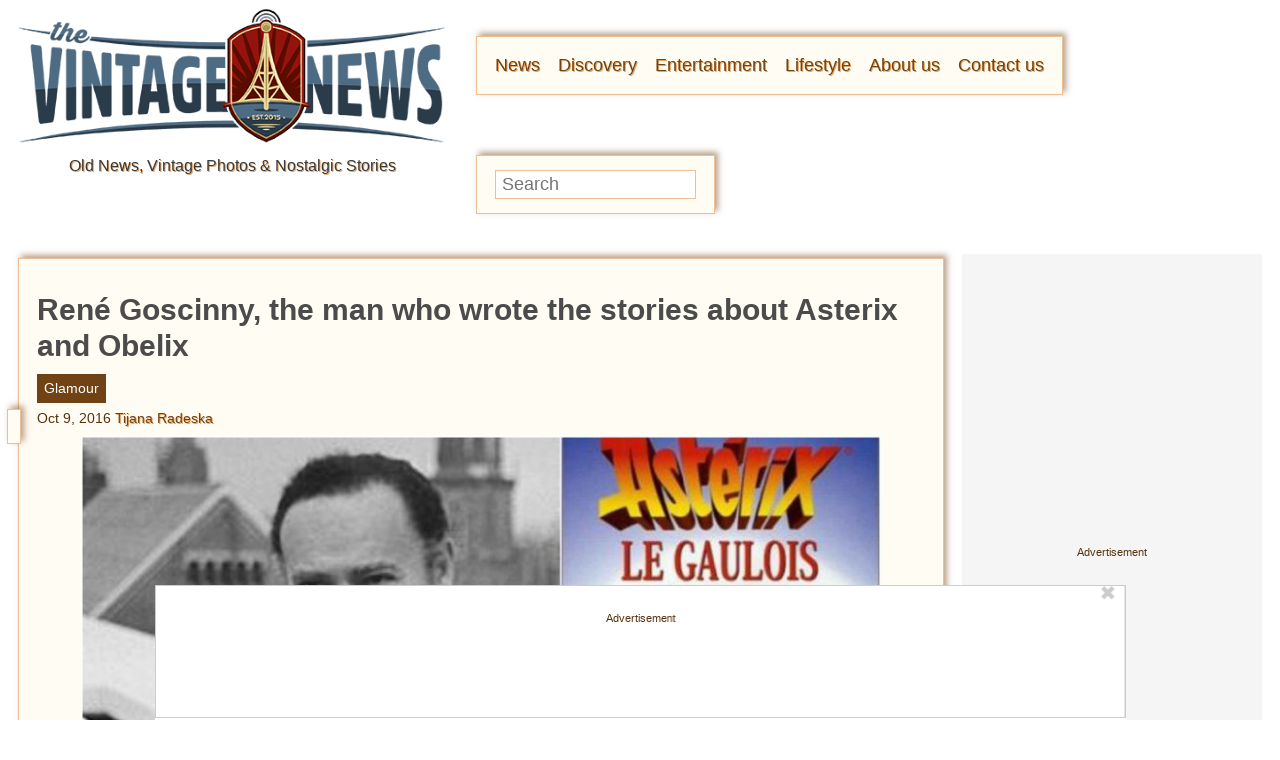

--- FILE ---
content_type: text/html; charset=UTF-8
request_url: https://www.thevintagenews.com/2016/10/09/rene-goscinny-the-man-who-wrote-the-stories-about-asterix-and-obelix/
body_size: 130627
content:
<!doctype html>
<html lang="en">

<head>
	<meta http-equiv="Content-Type" content="text/html; charset=UTF-8" />
		<meta name="viewport" content="width=device-width, initial-scale=1.0" />
	<link rel="preconnect" href="//lockerdome.com" />
	<link rel="preconnect" href="//ap.lijit.com" />
	<link rel="preconnect" href="//ib.adnxs.com" />
	<link rel="preconnect" href="//a.teads.tv" />
	<link rel="preconnect" href="//fastlane.rubiconproject.com" />
	<link rel="preconnect" href="//bid.contextweb.com" />
	<link rel="preconnect" href="//securepubads.g.doubleclick.net" />
	<link rel="preconnect" href="//www.facebook.com" />
	<link rel="preconnect" href="//static.xx.fbcdn.net" />
	<meta property="fb:pages" content="712292018845915" />
	<meta property="fb:admins" content="100060404585321,554762021">
	<script type='text/javascript'>
        _WF = window._WF = {
            'rendered': new Date().valueOf(),
            'q': []
        };
    </script>
<script src="https://securepubads.g.doubleclick.net/tag/js/gpt.js" async></script>
<script type='text/javascript'>
(function(){
var managerConstants = {"DFPI": {"orders": {"357896965": 2, "367930405": 6, "372983365": 3, "2293751652": 2, "2370645977": 3, "2370661649": 3, "2371186291": 3, "2371390974": 3, "2371393380": 3, "2371399425": 3, "2371401741": 3, "2371407078": 3, "2392552498": 2, "2393809177": 7, "2393823980": 4, "2426045985": 2, "2605423098": 2, "2635120687": 2, "2635573846": 4, "2636222372": 5, "2636222375": 5, "2636553319": 5, "2637110790": 5, "2655908054": 3, "2655912131": 3, "2656161481": 3, "2656164463": 3, "2656168984": 3, "2656261439": 3, "2656270316": 3, "2656270745": 3, "2656273088": 3, "2656529170": 3, "2656538569": 3, "2656672254": 3, "2656675095": 3, "2657027913": 3, "2657040225": 3, "2693104694": 2, "2705153984": 2, "2803923506": 2, "2807422547": 3, "2807425883": 3, "2807527579": 3, "2807528806": 3, "2808165756": 3, "2808168363": 3, "2808171021": 3, "2813753462": 2, "2831441443": 2, "2831442226": 2, "2846568689": 3, "2846574938": 3, "2846587658": 3, "2846834551": 3, "2846840806": 3, "2847397371": 3, "2847400200": 3, "2847400311": 3, "2847403674": 3, "2847405072": 3, "2847406701": 3, "2847410790": 3, "2871502017": 1, "2939288369": 2, "3166665058": 2, "3170033887": 3, "3170034850": 3, "3170036803": 3, "3170138126": 3, "3170138639": 3, "3170140040": 3, "3170145104": 3, "3170146268": 3, "3171721101": 3, "3171728049": 3, "3171734157": 3, "3171738462": 3, "3171741324": 3, "3171741726": 3, "3171742305": 3, "3173293888": 3, "3173299099": 3, "3173301340": 3, "3173367775": 3, "3173372152": 3, "3173427323": 3, "3173508188": 3, "3175029513": 3, "3175029543": 3, "3175030716": 3, "3175033410": 3, "3175033608": 3, "3175035573": 3, "3175113252": 3, "3175115754": 3, "3205444079": 2, "3207064200": 2, "3219638625": 2, "3225058315": 2, "3236254934": 2}, "decoders": {"1": "adipolo", "2": "adx", "3": "amazon", "4": "adsense", "5": "n2w", "6": "unfilled", "7": "adx_native"}, "companies": {"36951685": "CPX Interactive", "36953005": "bRealTime Marketplace", "36954445": "PulsePoint", "36988765": "COSM", "37719685": "targeting dummy", "39517645": "AdExchange", "40589965": "Prebid", "43703965": "pulsepoint", "43728325": "defymedia", "43731445": "aol", "43731685": "springserve", "43732405": "komoona", "43732765": "districtmDMX", "43761445": "brealtime", "43853485": "appnexusAst", "43856005": "Amazon/A9", "43894765": "Hive Media", "43981405": "Google AdSense", "44294125": "openx", "44370205": "indexExchange", "45616885": "criteo", "4403459491": "rhythmone", "4410550297": "sharethrough", "4412356938": "highbid", "4437030401": "audienceNetwork", "4443996224": "Sonobi", "4445002038": "sonobi", "4477801362": "rubicon", "4509850534": "gumgum", "4528677974": "pubmatic", "4612750768": "H Code Media", "4626138840": "Synacor", "4627613940": "ix", "4629377457": "eplanning", "4654744982": "OpenX EBDA", "4654748546": "Index Exchange EBDA", "4662375356": "Rubicon Project EBDA", "4663275358": "triplelift", "4684895885": "Golden Hippo", "4691882813": "Browsi", "4703426801": "tripleliftdisplay", "4714310092": "Trion Interactive", "4718737624": "Media.net EBDA", "4723762215": "Fisico Inc.", "4732642727": "Insticator", "4732652775": "FB Do Not Use", "4732654470": "Facebook EBDA", "4740597501": "YieldMo EBDA", "4740983450": "Pubmatic EBDA", "4747168469": "Vicinity Media", "4765333811": "Sonobi EBDA", "4769250860": "conversant", "4770635669": "sovrn", "4793693707": "Sovrn EBDA", "4795262523": "33across", "4795937703": "teads", "4798936002": "Infolinks", "4817997789": "Intowow", "4819033111": "IntowowBillable", "4819041828": "AdExchange", "4846984062": "Verizon Media EBDA", "4848076503": "Verizon Media Video EBDA", "4855319242": "triplelift EBDA", "4871398758": "aniview", "4872518107": "gumgumanc", "4884695994": "kargo", "4884712481": "vidazoo", "4885815514": "yieldmo", "4886550428": "medianet", "4892585197": "Fluct EBDA", "4892733806": "utanc", "4893411028": "undertone", "4897386174": "Sharethrough EBDA", "4981739025": "AdExchange", "5012160613": "Amazon/A9", "5026517181": "Sonobi EBDA", "5035526617": "Adipolo", "5050570234": "Sovrn EBDA", "5050665244": "OpenX EBDA", "5051943117": "AdExchange", "5084401115": "Triplelift EBDA", "5087653109": "Index Exchange EBDA", "5087659127": "YieldMo EBDA", "5088073417": "Media.net EBDA", "5098607271": "OpenX EBDA", "5098608210": "Pubmatic EBDA", "5098969597": "Sonobi EBDA", "5100958683": "Sovrn EBDA", "5114351943": "EMX EBDA", "5114724440": "Rubicon EBDA", "5114731871": "UnrulyX EBDA", "5114741460": "Smaato EBDA", "5118822443": "EMX EBDA", "5139685134": "OneTag EBDA", "5139686328": "Smart EBDA", "5167433038": "OneTag EBDA", "5199469582": "triplelift EBDA", "5279874383": "Prebid", "5279920687": "Index Exchange EBDA", "5279920945": "Media.net EBDA", "5280163917": "Rubicon Project EBDA", "5280389707": "AdExchange", "5286053018": "Fluct EBDA", "5286055811": "Sovrn EBDA", "5286055829": "triplelift EBDA", "5286071686": "OneTag EBDA", "5286071932": "YieldMo EBDA", "5286072427": "OpenX EBDA", "5286072613": "Sharethrough EBDA", "5286072670": "Sonobi EBDA", "5323642503": "Pubmatic EBDA", "5328694772": "OneTag EBDA", "5328695411": "Rubicon Project EBDA", "5339893906": "Media.net EBDA"}}, "RSOC": {"showall": {"utm_source": ["tg", "bk", "ty", "twqa"]}}, "work": {"prebid": [{"name": "sonobi-single", "active": true, "tokens": {}, "bidderCode": "sonobi", "startDelay": 1000, "urlTemplate": "https://apex.go.sonobi.com/trinity.json?key_maker={{keymaker}}&ref={{href}}&s={{random}}&vp={{device}}&lib_name=prebid&lib_v={{version}}&us=0&ius=1{{CCPA}}{{GDPR}}"}, {"name": "sonobi-multi", "count": -1, "active": true, "period": 20000, "tokens": {}, "bidderCode": "sonobi", "startDelay": 1000, "urlTemplate": "https://apex.go.sonobi.com/trinity.json?key_maker={{keymaker}}&ref={{href}}&s={{random}}&vp={{device}}&lib_name=prebid&lib_v={{version}}&us=0&ius=1{{CCPA}}{{GDPR}}"}]}, "ATFMAP": {"err": {}, "mobile": {"primary-over-image": true, "primary-over-title": true, "primary-under-title": true}, "tablet": {"secondary-P1": true, "primary-over-title": true, "primary-under-title": true}, "desktop": {"secondary-P1": true, "quaternary-P1": true, "primary-over-title": true, "primary-under-title": true}, "unknown": {}, "undefined": {}, "othermobile": {}}, "IIQ_RS": 2.5, "NETMAP": {"48": 1, "52": 1, "53": 2, "55": 2, "56": 2, "57": 2, "58": 1, "59": 1, "60": 1, "61": 1, "62": 1, "63": 1, "64": 1, "65": 1, "66": 1, "67": 1, "68": 1}, "C2SINFO": {"VOIP": {"keywords": ["Voice Over IP Telephone Systems", "VOIP Phone Business", "VOIP Phone Service {{city}}", "VOIP Service Providers"], "linkDomain": "fetch-voip.fyi"}, "Cruises": {"keywords": ["Cheap Last Minute Cruises", "Alaska Cruise", "River Cruises", "Mediterranean Cruise"], "linkDomain": "cruise-aid.fyi"}, "Medical Alert": {"keywords": ["Medical Alert Services", "Medical Alert System Reviews", "Medical Alert Systems for Seniors", "In Home Medical Alert Systems"], "linkDomain": "a-great-medical-alert.fyi"}, "online banking": {"keywords": ["Banks With Free Checking and Savings Accounts", "Open Up a Bank Account Online", "Open a Bank Account Online With No Money", "Open Bank Account Online Free"], "linkDomain": "bankaccount-web.fyi"}, "Assisted Living": {"keywords": ["Assisted Living in {{city}}", "Assisted Living for Seniors", "Senior Independent Living Apartments", "Active Senior Living Community"], "linkDomain": "seniorliving-guide.fyi"}, "Dental Implants": {"keywords": ["{{city}} Dental Implants", "Cost of Dental Implants near {{city}}", "Full Mouth Dental Implants", "{{city}} Dental Implant Dentists"], "linkDomain": "dentalimplants-mall.zone"}, "Debt Consolidation": {"keywords": ["Poor Credit Debt Consolidation", "Debt Consolidation Loan for Bad Credit", "Private Loan Consolidation", "Credit Card Debt Relief Consolidation"], "linkDomain": "debt-consolidation-aid.fyi"}, "Home Security Systems": {"keywords": ["Automated Home Security Systems", "Smart House Alarm System", "Complete Home Automation and Security System", "Wireless Home Security Systems"], "linkDomain": "great-home-security.fyi"}}, "GLOBALS": {}, "SPLSITES": ["66", "56", "57", "69"], "whitelist": {"oembed": ["https://connect.facebook.net", "https://platform.twitter.com", "https://embed.redditmedia.com", "https://www.tiktok.com"]}, "DEFAULTUTM": {"utm_medium": ["${supply_name}-ya", "supplyname-ya", "${pubid}-ya", "pubid-ya", "$section_id$-ob", "section_id-ob", "sectionid-ob"], "utm_source": [], "utm_content": [], "utm_campaign": []}, "FORCEABTEST": {"anc_ab": [{"treatment": "dc_attachment", "conditions": {"blog_name": {"decoist": true}, "is_attachment": {"true": true}}}, {"treatment": "top", "conditions": {"deviceType": {"mobile": true, "tablet": true}, "is_affiliate": {"true": true}}, "exceptions": {"utm_source": {"aa": true, "ab": true, "ad": true, "ag": true}}}], "cwv_ab": [{"treatment": "inviewport:100", "conditions": {"blog_name": {"factable": true, "brakeforit": true, "dailyfunny": true, "giveitlove": true, "japacrunch": true, "gamedaynews": true, "pastfactory": true, "desafiomundial": true}, "deviceType": {"mobile": true}}, "exceptions": {"countryCode": {"IN": true, "MY": true, "PH": true}}}, {"treatment": "inviewport:100", "conditions": {"deviceType": {"mobile": true}, "countryCode": {"IN": true, "MY": true, "PH": true}}}], "pmp_ab": [{"treatment": "native", "conditions": {"network_id": {"0": true}}}], "poi_ab": [{"treatment": "minute_poi", "conditions": {"deviceType": {"desktop": true}, "network_id": {"0": true}, "countryCode": {"CA": true, "GB": true, "US": true}, "is_affiliate": {"false": true}, "is_single_page_layout": {"true": true}}}, {"treatment": "minute_poi", "conditions": {"deviceType": {"desktop": true}, "is_affiliate": {"true": true}, "is_single_page_layout": {"true": true}}}], "pot_ab": [{"treatment": "enabled", "conditions": {"blog_name": {"slowrobot": true, "iwastesomuchtime": true}, "deviceType": {"mobile": true}}}], "uid_ab": [{"treatment": "ppid", "exceptions": {"browserinfo_name": {"crios": true, "edge-c": true, "safari": true, "firefox": true, "applewebkit": true, "facebookios": true, "instagramios": true, "pinterestios": true}}}], "uti_ab": [{"treatment": "undertone", "conditions": {"is_quiz": {"false": true}, "blog_name": {"postfun": true, "factable": true, "moneypop": true, "brakeforit": true, "healthygem": true, "gamedaynews": true, "pastfactory": true, "trendchaser": true}, "deviceType": {"mobile": true}, "countryCode": {"US": true, "us": true}, "is_single_page_layout": {"false": true}}}], "retag_ab": [{"treatment": "enabled", "conditions": {"blog_name": {"hooch": true, "buzznet": true, "postfun": true, "factable": true, "idolator": true, "moneypop": true, "bavardist": true, "dadpatrol": true, "quizscape": true, "brakeforit": true, "dailyfunny": true, "giveitlove": true, "healthygem": true, "japacrunch": true, "purevolume": true, "tacorelish": true, "gamedaynews": true, "pastfactory": true, "tallytravel": true, "trendchaser": true, "cuteemergency": true, "vidabrilhante": true, "desafiomundial": true, "exploredluxury": true, "exploredplanet": true, "exploredsports": true, "bleacherbreaker": true, "exploredhistory": true, "lifestylelatino": true, "exploredhollywood": true, "thisiswhyimsingle": true}}}], "dc_spl_ab": [{"treatment": "spl", "conditions": {"blog_name": {"decoist": true}}}], "pushly_ab": [{"treatment": "pushly page:1", "conditions": {"deviceType": {"mobile": true}}, "exceptions": {"blog_name": {"decoist": true, "manmadediy": true, "outdoorevival": true, "iwastesomuchtime": true}, "browserinfo_name": {"crios": true, "safari": true, "applewebkit": true, "facebookios": true, "instagramios": true, "pinterestios": true}}}, {"treatment": "pushly page:1", "conditions": {"deviceType": {"desktop": true}}, "exceptions": {"blog_name": {"decoist": true, "manmadediy": true, "foodiefixdaily": true, "outdoorrevival": true, "iwastesomuchtime": true}}}, {"treatment": "page:1000", "conditions": {"blog_name": {"decoist": true, "manmadediy": true, "foodiefixdaily": true, "outdoorrevival": true, "iwastesomuchtime": true}, "is_organic": {"true": true}}}], "slider_ab": [{"treatment": "desktop_pag_vidazoo_outstream", "conditions": {"is_quiz": {"false": true}, "deviceType": {"desktop": true}, "network_id": {"0": true}, "is_single_page_layout": {"false": true}}}, {"treatment": "mobile_pag_vidazoo_outstream", "conditions": {"is_quiz": {"false": true}, "deviceType": {"mobile": true, "tablet": true}, "network_id": {"0": true}, "is_single_page_layout": {"false": true}}}], "spotim_ab": [{"treatment": "spotim_poi", "conditions": {"utm_source": {"spotqahard": true}}}, {"treatment": "spotim_gampoi400_hybrid", "conditions": {"utm_source": {"spotqahybrid": true}}}], "dianomi_ab": [{"treatment": "enabled", "conditions": {"blog_name": {"moneypop": true}, "deviceType": {"mobile": true}, "is_single_page_layout": {"false": true}}, "exceptions": {"utm_source": {"ob": true, "oq": true, "tb": true}}}], "message_ab": [{"treatment": "bulk:500", "conditions": {"network_id": {"0": true, "1": true, "2": true}}}], "refresh_ab": [{"treatment": "allmobile infinite inview", "conditions": {"is_quiz": {"false": true}, "deviceType": {"mobile": true, "tablet": true}, "is_organic": {"false": true}, "is_single_page_layout": {"false": true}}, "exceptions": {"blog_name": {"healthygem": true}}}, {"treatment": "perslot", "conditions": {"is_quiz": {"true": true}}, "exceptions": {"network_id": {"2": true}, "utm_source": {"qc": true}}}, {"treatment": "infinite inview", "conditions": {"is_quiz": {"false": true}, "deviceType": {"desktop": true}, "is_organic": {"false": true}, "is_single_page_layout": {"false": true}}, "exceptions": {"blog_name": {"giveitlove": true}}}], "rsoc_lp_ab": [{"treatment": "forcerac", "conditions": {"is_rsoc": {"true": true}}}], "session_ab": [{"treatment": "nomidnight"}, {"treatment": "expmin:120 article", "exceptions": {"network_id": {"1": true}}}], "timeout_ab": [{"treatment": "2000", "conditions": {"blog_name": {"vidabrilhante": true}, "countryCode": {"BR": true}, "browserinfo_name": {"chrome": true}}}], "identity_ab": [{"treatment": "spotim", "conditions": {"blog_name": {"slowrobot": true, "iwastesomuchtime": true}}, "exceptions": {"is_swarm_post": {"true": true}}}, {"treatment": "onetap", "conditions": {"blog_name": {"iwastesomuchtime": true}, "is_swarm_post": {"true": true}}}], "intentiq_ab": [{"treatment": "enabled", "conditions": {"countryCode": {"AU": true, "BR": true, "CA": true, "JP": true, "KP": true, "MX": true, "MY": true, "NZ": true, "PH": true, "SG": true, "TH": true, "US": true}}}], "lowprice_ab": [{"treatment": "enabled", "exceptions": {"countryCode": {"US": true, "us": true}}}], "splayout_ab": [{"treatment": "nopoh", "conditions": {"is_search_site": {"true": true}}}, {"treatment": "nopoh nosp1", "conditions": {"blog_name": {"foodiefixdaily": true}}}, {"treatment": "cwv font inview infinite poh nopui nopop noanc", "conditions": {"is_quiz": {"false": true}, "network_id": {"1": true}, "is_single_page_layout": {"true": true}}, "exceptions": {"blog_name": {"decoist": true, "manmadediy": true, "foodiefixdaily": true, "outdoorrevival": true, "iwastesomuchtime": true}}}, {"treatment": "anc30 cwv font nopui poi inview", "conditions": {"network_id": {"0": true}, "utm_source": {"fc": true, "pc": true, "tp": true, "tz": true}, "is_affiliate": {"false": true}}, "exceptions": {"blog_name": {"decoist": true, "manmadediy": true, "foodiefixdaily": true, "outdoorrevival": true, "iwastesomuchtime": true}}}, {"treatment": "cwv font inview infinite", "conditions": {"is_affiliate": {"true": true}, "is_single_page_layout": {"true": true}}, "exceptions": {"blog_name": {"decoist": true, "manmadediy": true, "foodiefixdaily": true, "outdoorrevival": true, "iwastesomuchtime": true}, "utm_source": {"aa": true, "ab": true, "ad": true, "ag": true}}}, {"treatment": "poh:2:1 sp5:2 nolp1 nolp2 nolp3 nosp3 nosp1", "conditions": {"deviceType": {"desktop": true}, "is_affiliate": {"true": true}, "is_single_page_layout": {"true": true}}, "exceptions": {"blog_name": {"decoist": true, "manmadediy": true, "foodiefixdaily": true, "outdoorrevival": true, "iwastesomuchtime": true}, "utm_source": {"aa": true, "ab": true, "ad": true, "ag": true}}}, {"treatment": "poh:2:1 nopui", "conditions": {"deviceType": {"mobile": true, "tablet": true}, "is_affiliate": {"true": true}, "is_single_page_layout": {"true": true}}, "exceptions": {"blog_name": {"decoist": true, "manmadediy": true, "foodiefixdaily": true, "outdoorrevival": true, "iwastesomuchtime": true}, "utm_source": {"aa": true, "ab": true, "ad": true, "ag": true}}}, {"treatment": "smartfeed", "conditions": {"network_id": {"0": true}, "utm_source": {"ba": true}}, "exceptions": {"blog_name": {"decoist": true, "manmadediy": true, "foodiefixdaily": true, "outdoorrevival": true, "iwastesomuchtime": true}}}, {"treatment": "infinite anc30 cwv inview", "conditions": {"is_quiz": {"false": true}, "utm_source": {"aa": true, "ab": true, "ad": true, "ag": true}, "is_affiliate": {"true": true}, "is_single_page_layout": {"true": true}}, "exceptions": {"blog_name": {"decoist": true, "manmadediy": true, "foodiefixdaily": true, "outdoorrevival": true, "iwastesomuchtime": true}}}, {"treatment": "infinite pop anc30 cwv inview", "conditions": {"is_quiz": {"false": true}, "network_id": {"0": true}, "is_affiliate": {"false": true}, "is_single_page_layout": {"true": true}}, "exceptions": {"blog_name": {"decoist": true, "manmadediy": true, "foodiefixdaily": true, "outdoorrevival": true, "iwastesomuchtime": true}, "utm_source": {"fc": true, "pc": true, "tp": true, "tz": true}}}, {"treatment": "infinite anc30 cwv inview nopui noupdateurl", "conditions": {"blog_name": {"higherperspectives": true}}, "exceptions": {"blog_name": {"decoist": true, "manmadediy": true, "foodiefixdaily": true, "outdoorrevival": true, "iwastesomuchtime": true}, "utm_source": {"fc": true, "pc": true, "tp": true, "tz": true}}}, {"treatment": "lp1:3 lp2:3 lp3:3 sp1:3 sp3:3 sp5:3", "conditions": {"deviceType": {"desktop": true}, "utm_source": {"aa": true, "ab": true, "ad": true, "ag": true}, "is_affiliate": {"true": true}, "is_single_page_layout": {"true": true}}, "exceptions": {"blog_name": {"decoist": true, "manmadediy": true, "foodiefixdaily": true, "outdoorrevival": true, "iwastesomuchtime": true}}}, {"treatment": "lp1:3 lp2:3 lp3:3 sp1:3 sp3:3 sp5:3", "conditions": {"deviceType": {"desktop": true}, "is_organic": {"false": true}, "network_id": {"0": true}, "is_affiliate": {"false": true}, "is_single_page_layout": {"true": true}}, "exceptions": {"blog_name": {"decoist": true, "manmadediy": true, "foodiefixdaily": true, "outdoorrevival": true, "iwastesomuchtime": true}, "utm_source": {"bt": true, "fc": true, "fo": true, "ot": true}}}, {"treatment": "doublemedrec", "conditions": {"blog_name": {"factable": true, "moneypop": true, "dadpatrol": true, "brakeforit": true, "giveitlove": true, "tacorelish": true, "gamedaynews": true, "desafiomundial": true, "exploredplanet": true, "lifestylelatino": true}, "deviceType": {"desktop": true}, "utm_source": {"aa": true, "ab": true, "ad": true, "ag": true}, "is_affiliate": {"true": true}, "is_single_page_layout": {"true": true}}, "exceptions": {"blog_name": {"decoist": true, "manmadediy": true, "foodiefixdaily": true, "outdoorrevival": true, "iwastesomuchtime": true}}}, {"treatment": "doublemedrec", "conditions": {"is_quiz": {"false": true}, "blog_name": {"factable": true, "moneypop": true, "dadpatrol": true, "brakeforit": true, "giveitlove": true, "tacorelish": true, "gamedaynews": true, "desafiomundial": true, "exploredplanet": true, "lifestylelatino": true}, "deviceType": {"desktop": true}, "is_affiliate": {"false": true}, "is_single_page_layout": {"true": true}}, "exceptions": {"blog_name": {"decoist": true, "manmadediy": true, "foodiefixdaily": true, "outdoorrevival": true, "iwastesomuchtime": true}}}, {"treatment": "puh", "conditions": {"is_quiz": {"false": true}, "deviceType": {"mobile": true}, "network_id": {"0": true}, "utm_source": {"cp": true}, "is_affiliate": {"false": true}, "is_single_page_layout": {"true": true}}, "exceptions": {"blog_name": {"decoist": true, "moneypop": true, "bavardist": true, "dailyfunny": true, "giveitlove": true, "japacrunch": true, "manmadediy": true, "gamedaynews": true, "vidabrilhante": true, "desafiomundial": true, "foodiefixdaily": true, "outdoorrevival": true, "exploredhistory": true, "lifestylelatino": true, "iwastesomuchtime": true}, "utm_source": {"fc": true, "pc": true, "tp": true, "tz": true}}}, {"treatment": "anc30 cwv font pui poi inview", "conditions": {"is_quiz": {"false": true}, "network_id": {"2": true}, "is_affiliate": {"false": true}}, "exceptions": {"blog_name": {"decoist": true, "manmadediy": true, "foodiefixdaily": true, "outdoorrevival": true, "iwastesomuchtime": true}}}, {"treatment": "poh:2:2", "conditions": {"is_quiz": {"false": true}, "is_organic": {"true": true}, "network_id": {"2": true}, "is_affiliate": {"false": true}}, "exceptions": {"blog_name": {"decoist": true, "manmadediy": true, "foodiefixdaily": true, "outdoorrevival": true, "iwastesomuchtime": true}}}, {"treatment": "noTeasers noupdateurl", "conditions": {"is_single_page_layout": {"true": true}}, "exceptions": {"blog_name": {"decoist": true, "manmadediy": true, "foodiefixdaily": true, "outdoorrevival": true, "iwastesomuchtime": true}}}, {"treatment": "nopon nosp1 nosp3", "conditions": {"is_quiz": {"false": true}, "deviceType": {"mobile": true}, "is_single_page_layout": {"true": true}}, "exceptions": {"blog_name": {"decoist": true, "manmadediy": true, "foodiefixdaily": true, "outdoorrevival": true, "iwastesomuchtime": true}}}, {"treatment": "nopon", "conditions": {"is_quiz": {"false": true}, "deviceType": {"tablet": true, "desktop": true}, "is_single_page_layout": {"true": true}}, "exceptions": {"blog_name": {"decoist": true, "manmadediy": true, "foodiefixdaily": true, "outdoorrevival": true, "iwastesomuchtime": true}}}, {"treatment": "nolp1 nolp2 nolp3 nosp3 nosp5", "conditions": {"is_quiz": {"false": true}, "deviceType": {"desktop": true}, "network_id": {"2": true}, "is_affiliate": {"false": true}}, "exceptions": {"blog_name": {"decoist": true, "manmadediy": true, "foodiefixdaily": true, "outdoorrevival": true, "iwastesomuchtime": true}, "utm_source": {"fc": true}}}, {"treatment": "nolp1 nolp2 nolp3 nosp3 nosp5", "conditions": {"is_quiz": {"false": true}, "deviceType": {"desktop": true}, "utm_source": {"fc": true}, "is_affiliate": {"false": true}}, "exceptions": {"blog_name": {"decoist": true, "manmadediy": true, "foodiefixdaily": true, "outdoorrevival": true, "iwastesomuchtime": true}}}, {"treatment": "sp1:1 nolp1 nolp2 nolp3 nosp3 nosp5", "conditions": {"is_quiz": {"false": true}, "deviceType": {"desktop": true}, "is_organic": {"true": true}, "is_affiliate": {"false": true}}, "exceptions": {"blog_name": {"decoist": true, "manmadediy": true, "foodiefixdaily": true, "outdoorrevival": true, "iwastesomuchtime": true}}}, {"treatment": "sp1:1 nolp1 nolp2 nolp3 nosp3 nosp5", "conditions": {"is_quiz": {"false": true}, "deviceType": {"desktop": true}, "utm_source": {"bt": true, "fo": true, "ot": true}, "is_affiliate": {"false": true}}, "exceptions": {"blog_name": {"decoist": true, "manmadediy": true, "foodiefixdaily": true, "outdoorrevival": true, "iwastesomuchtime": true}}}, {"treatment": "anc:3", "conditions": {"is_quiz": {"false": true}, "deviceType": {"desktop": true}, "utm_source": {"aa": true, "ab": true, "ad": true, "ag": true}, "is_affiliate": {"true": true}, "is_single_page_layout": {"true": true}}, "exceptions": {"blog_name": {"decoist": true, "manmadediy": true, "foodiefixdaily": true, "outdoorrevival": true, "iwastesomuchtime": true}}}, {"treatment": "anc:3", "conditions": {"is_quiz": {"false": true}, "deviceType": {"desktop": true}, "network_id": {"0": true}, "is_affiliate": {"false": true}, "is_single_page_layout": {"true": true}}, "exceptions": {"blog_name": {"decoist": true, "manmadediy": true, "foodiefixdaily": true, "outdoorrevival": true, "iwastesomuchtime": true}}}, {"treatment": "anc infinite cwv inview noTeasers noupdateurl nopon nopop nopui nopot", "conditions": {"is_quiz": {"false": true}, "blog_name": {"decoist": true, "manmadediy": true, "foodiefixdaily": true, "outdoorrevival": true}, "is_single_page_layout": {"true": true}}}, {"treatment": "noInfiniteScroll anc:2 infinite cwv inview noTeasers noupdateurl nopon nopop nopui nopot", "conditions": {"is_quiz": {"false": true}, "blog_name": {"iwastesomuchtime": true}, "is_single_page_layout": {"true": true}}}], "banhammer_ab": [{"treatment": "all:badConsecutive"}], "clear_ads_ab": [{"treatment": "enabled", "conditions": {"deviceType": {"mobile": true, "tablet": true}}}, {"treatment": "enabled", "conditions": {"blog_name": {"manmadediy": true}}}, {"treatment": "narrowanc nextmargin", "conditions": {"deviceType": {"desktop": true}}}, {"treatment": "attrsize", "conditions": {"blog_name": {"brakeforit": true, "desafiomundial": true, "thisiswhyimsingle": true}, "deviceType": {"desktop": true}}}], "landscape_ab": [{"treatment": "enabled", "conditions": {"network_id": {"0": true, "1": true, "2": true}}}], "mmdiy_spl_ab": [{"treatment": "infinite", "conditions": {"blog_name": {"manmadediy": true}}}], "retention_ab": [{"treatment": "enabled", "conditions": {"blog_name": {"manmadediy": true, "outdoorrevival": true}, "countryCode": {"US": true}}, "exceptions": {"utm_source": {"maropost": true}}}], "dc_article_ab": [{"treatment": "treatment2", "conditions": {"blog_name": {"decoist": true}}}], "ftmobdelay_ab": [{"treatment": "enabled", "conditions": {"is_quiz": {"false": true}, "deviceType": {"mobile": true}, "utm_source": {"at": true, "bt": true, "cp": true, "fc": true, "fo": true, "ft": true, "os": true, "ot": true, "yi": true, "zw": true}, "is_single_page_layout": {"true": true}}}, {"treatment": "enabled", "conditions": {"is_quiz": {"false": true}, "utm_source": {"fd": true, "pc": true, "tp": true, "tw": true, "tz": true, "fbqa": true}, "is_single_page_layout": {"true": true}}, "exceptions": {"network_id": {"2": true}}}, {"treatment": "enabled", "conditions": {"is_quiz": {"false": true}, "network_id": {"2": true}}, "exceptions": {"deviceType": {"desktop": true}, "utm_source": {"fc": true}}}], "iwinfinite_ab": [{"treatment": "splUnits:3:3 0369", "conditions": {"blog_name": {"iwastesomuchtime": true}}}], "ob_desktop_ab": [{"treatment": "ob_widget_tp1", "conditions": {"is_quiz": {"false": true}, "blog_name": {"brakeforit": true, "healthygem": true}, "deviceType": {"desktop": true}, "utm_source": {"ob": true, "oq": true}, "is_single_page_layout": {"false": true}}}], "ob_explore_ab": [{"treatment": "explore_ob", "conditions": {"blog_name": {"postfun": true, "giveitlove": true, "healthygem": true}, "utm_source": {"ob": true, "oq": true}}}], "penaltybox_ab": [{"treatment": "noadx", "conditions": {"network_id": {"0": true, "1": true, "2": true}}}], "prebid_fpd_ab": [{"treatment": "enabled", "conditions": {"blog_name": {"postfun": true, "brakeforit": true, "dailyfunny": true, "healthygem": true, "desafiomundial": true, "thisiswhyimsingle": true, "higherperspectives": true}}}], "quizlayout_ab": [{"treatment": "newLayout", "conditions": {"is_quiz": {"true": true}}}, {"treatment": "p10_new_taboola", "conditions": {"is_quiz": {"true": true}, "deviceType": {"mobile": true}, "is_organic": {"false": true}, "network_id": {"0": true}}, "exceptions": {"blog_name": {"moneypop": true}}}, {"treatment": "noansref", "conditions": {"is_quiz": {"true": true}, "network_id": {"0": true}}}, {"treatment": "nopui0", "conditions": {"is_quiz": {"true": true}, "deviceType": {"desktop": true}, "utm_source": {"ae": true}}}, {"treatment": "tq_nosp2 tq_nosp1", "conditions": {"is_quiz": {"true": true}, "deviceType": {"mobile": true, "desktop": true}, "utm_source": {"tq": true}}}, {"treatment": "nosp123", "conditions": {"is_quiz": {"true": true}, "deviceType": {"mobile": true}, "is_organic": {"true": true}}}, {"treatment": "nosp_123", "conditions": {"is_quiz": {"true": true}, "blog_name": {"trendchaser": true}, "deviceType": {"mobile": true}}}, {"treatment": "nosp_123", "conditions": {"is_quiz": {"true": true}, "deviceType": {"mobile": true}, "is_organic": {"true": true}}}, {"treatment": "nopot nolp1 nosp2 noanc1 nopoi novideo nopon4 noqp2 notp1 noqp1 nonativo_pon pon_organic", "conditions": {"is_quiz": {"true": true}, "is_organic": {"true": true}}}, {"treatment": "sp2_organic", "conditions": {"is_quiz": {"true": true}, "deviceType": {"desktop": true}, "is_organic": {"true": true}}}, {"treatment": "nopoi all_nopot", "conditions": {"is_quiz": {"true": true}, "blog_name": {"trendchaser": true, "outdoorrevival": true}, "deviceType": {"desktop": true}}}, {"treatment": "vidazoo_outstream", "conditions": {"is_quiz": {"true": true}, "deviceType": {"mobile": true}, "network_id": {"0": true}}}, {"treatment": "nopot_p6", "conditions": {"is_quiz": {"true": true}, "deviceType": {"desktop": true}, "network_id": {"0": true}}}, {"treatment": "nativo_pon_desktop", "conditions": {"is_quiz": {"true": true}, "deviceType": {"desktop": true}}, "exceptions": {"blog_name": {"idolator": true, "bavardist": true, "japacrunch": true, "vidabrilhante": true}}}, {"treatment": "vidz_pon4 ajax:10", "conditions": {"is_quiz": {"true": true}, "deviceType": {"desktop": true}, "is_organic": {"false": true}, "network_id": {"0": true}}, "exceptions": {"blog_name": {"moneypop": true, "quizscape": true, "bleacherbreaker": true}}}, {"treatment": "vidazoo_desktop_outstream", "conditions": {"is_quiz": {"true": true}, "blog_name": {"moneypop": true, "quizscape": true, "bleacherbreaker": true}, "deviceType": {"desktop": true}, "network_id": {"0": true}}}, {"treatment": "splImg inview nosp1:nolp1:nopot:nopoi", "conditions": {"is_quiz": {"true": true}, "utm_source": {"qc": true}}}], "srinfinite_ab": [{"treatment": "splUnits:3:3 0369", "conditions": {"blog_name": {"slowrobot": true}}}], "tb_desktop_ab": [{"treatment": "pon4", "conditions": {"is_quiz": {"false": true}, "blog_name": {"brakeforit": true, "giveitlove": true, "healthygem": true, "gamedaynews": true, "vidabrilhante": true, "exploredplanet": true, "bleacherbreaker": true}, "deviceType": {"desktop": true}, "utm_source": {"tb": true}, "is_single_page_layout": {"false": true}}}], "tb_explore_ab": [{"treatment": "enabled", "conditions": {"is_rsoc": {"true": true}, "blog_name": {"financemat": true, "curatecentral": true, "motornavigate": true, "wealthexplode": true, "findtopsavings": true, "economicalfinds": true, "financefreedoms": true, "healthnewswatch": true, "ultimatedealsearch": true, "discovertravelplans": true}}}, {"treatment": "explore_tb", "conditions": {"blog_name": {"brakeforit": true, "gamedaynews": true, "exploredplanet": true}, "is_organic": {"false": true}}}], "desktop_spl_ab": [{"treatment": "sticky", "conditions": {"deviceType": {"desktop": true}, "is_organic": {"false": true}, "network_id": {"0": true}, "utm_source": {"ba": true, "cp": true, "up": true}, "is_single_page_layout": {"true": true}}}, {"treatment": "sticky", "conditions": {"deviceType": {"desktop": true}, "utm_source": {"aa": true, "ab": true, "ad": true, "ag": true}, "is_affiliate": {"true": true}, "is_single_page_layout": {"true": true}}}, {"treatment": "sticky", "conditions": {"blog_name": {"brakeforit": true, "exploredluxury": true, "exploredplanet": true}, "deviceType": {"desktop": true}, "is_organic": {"false": true}, "utm_source": {"fz": true}, "is_single_page_layout": {"true": true}}}, {"treatment": "sticky", "conditions": {"deviceType": {"desktop": true}, "is_organic": {"false": true}, "network_id": {"0": true}, "utm_source": {"fz": true}, "is_single_page_layout": {"true": true}}, "exceptions": {"blog_name": {"brakeforit": true, "exploredluxury": true, "exploredplanet": true}}}, {"treatment": "sticky", "conditions": {"deviceType": {"desktop": true}, "is_organic": {"false": true}, "network_id": {"0": true}, "utm_source": {"an": true, "ob": true, "rc": true, "tb": true}, "is_single_page_layout": {"true": true}}}, {"treatment": "sticky", "conditions": {"deviceType": {"desktop": true}, "is_organic": {"false": true}, "utm_source": {"fc": true}, "is_single_page_layout": {"true": true}}}, {"treatment": "sticky", "conditions": {"deviceType": {"desktop": true}, "is_organic": {"false": true}, "network_id": {"2": true}, "is_single_page_layout": {"true": true}}, "exceptions": {"utm_source": {"fc": true}}}], "dc_d_gallery_ab": [{"treatment": "treatmentC", "conditions": {"blog_name": {"decoist": true}, "deviceType": {"desktop": true}}}], "dc_m_gallery_ab": [{"treatment": "treatmentB", "conditions": {"blog_name": {"decoist": true}, "deviceType": {"mobile": true}}}], "mmdiy_layout_ab": [{"treatment": "lp", "conditions": {"blog_name": {"manmadediy": true}}}], "mobilelayout_ab": [{"treatment": "nopot", "conditions": {"deviceType": {"mobile": true}}, "exceptions": {"network_id": {"1": true}}}, {"treatment": "noshrinkhead", "conditions": {"blog_name": {"moneypop": true, "dailyfunny": true, "giveitlove": true, "gamedaynews": true}, "deviceType": {"mobile": true}}}, {"treatment": "noimage", "conditions": {"blog_name": {"brakeforit": true, "giveitlove": true, "japacrunch": true}, "deviceType": {"mobile": true}}}, {"treatment": "noheader", "conditions": {"deviceType": {"mobile": true}}, "exceptions": {"network_id": {"1": true}}}, {"treatment": "noput", "conditions": {"is_quiz": {"false": true}, "blog_name": {"moneypop": true, "trendchaser": true}, "deviceType": {"mobile": true}, "is_fb_layout": {"false": true}, "is_single_page_layout": {"false": true}}}, {"treatment": "nosp1", "conditions": {"is_quiz": {"false": true}, "blog_name": {"trendchaser": true}, "deviceType": {"mobile": true}, "is_fb_layout": {"false": true}, "is_single_page_layout": {"false": true}}}, {"treatment": "nosp2", "conditions": {"is_quiz": {"false": true}, "blog_name": {"trendchaser": true}, "deviceType": {"mobile": true}, "is_fb_layout": {"false": true}, "is_single_page_layout": {"false": true}}}, {"treatment": "nosp2", "conditions": {"blog_name": {"higherperspectives": true}, "deviceType": {"mobile": true}, "is_fb_layout": {"false": true}}}, {"treatment": "nosp3", "conditions": {"is_quiz": {"false": true}, "blog_name": {"trendchaser": true}, "deviceType": {"mobile": true}, "is_fb_layout": {"false": true}, "is_single_page_layout": {"false": true}}}, {"treatment": "nopon4", "conditions": {"is_quiz": {"false": true}, "blog_name": {"healthygem": true, "pastfactory": true}, "deviceType": {"mobile": true}, "is_fb_layout": {"false": true}, "is_single_page_layout": {"false": true}}}, {"treatment": "widget2x1_pun", "conditions": {"is_quiz": {"false": true}, "blog_name": {"healthygem": true, "pastfactory": true}, "deviceType": {"mobile": true}, "is_fb_layout": {"false": true}, "is_single_page_layout": {"false": true}}}, {"treatment": "notp1", "conditions": {"is_quiz": {"false": true}, "blog_name": {"healthygem": true, "pastfactory": true}, "deviceType": {"mobile": true}, "is_fb_layout": {"false": true}, "is_single_page_layout": {"false": true}}}], "prebid_floor_ab": [{"treatment": "adunit:0.05:enforce:aps"}], "ajaxslideshow_ab": [{"treatment": "ajax:5 vidazoo_top_tp1_ajax", "conditions": {"is_quiz": {"false": true}, "blog_name": {"giveitlove": true, "tacorelish": true, "exploredplanet": true}, "deviceType": {"desktop": true}, "is_organic": {"false": true}, "is_single_page_layout": {"false": true}}}, {"treatment": "ajax:3 vidazoo_top_tp1_ajax", "conditions": {"is_quiz": {"false": true}, "blog_name": {"factable": true, "bleacherbreaker": true}, "deviceType": {"desktop": true}, "is_organic": {"false": true}, "is_single_page_layout": {"false": true}}}], "desktoplayout_ab": [{"treatment": "sprotate", "conditions": {"blog_name": {"decoist": true, "manmadediy": true}, "deviceType": {"tablet": true, "desktop": true}, "exceptions": {"utm_source": {"jf": true, "jt": true}}, "network_id": {"1": true}}}, {"treatment": "lpandqp", "conditions": {"is_quiz": {"false": true}, "blog_name": {"postfun": true, "factable": true, "bavardist": true, "dailyfunny": true, "japacrunch": true, "tacorelish": true, "exploredplanet": true}, "deviceType": {"desktop": true}, "is_organic": {"false": true}, "is_single_page_layout": {"false": true}}}, {"treatment": "poi", "conditions": {"is_quiz": {"false": true}, "blog_name": {"postfun": true, "factable": true, "bavardist": true, "brakeforit": true, "dailyfunny": true, "japacrunch": true, "tacorelish": true, "gamedaynews": true, "pastfactory": true, "exploredplanet": true, "bleacherbreaker": true}, "deviceType": {"desktop": true}, "is_organic": {"false": true}, "is_single_page_layout": {"false": true}}}, {"treatment": "noput", "conditions": {"is_quiz": {"false": true}, "blog_name": {"buzznet": true, "pastfactory": true, "trendchaser": true, "bleacherbreaker": true}, "deviceType": {"desktop": true}, "is_organic": {"false": true}, "is_single_page_layout": {"false": true}}}, {"treatment": "noanc", "conditions": {"is_quiz": {"false": true}, "blog_name": {"postfun": true, "trendchaser": true}, "deviceType": {"desktop": true}, "is_organic": {"false": true}, "is_single_page_layout": {"false": true}}}, {"treatment": "noqp1", "conditions": {"is_quiz": {"false": true}, "blog_name": {"trendchaser": true}, "deviceType": {"desktop": true}, "is_organic": {"false": true}, "is_single_page_layout": {"false": true}}}, {"treatment": "noqp2", "conditions": {"is_quiz": {"false": true}, "blog_name": {"buzznet": true, "postfun": true, "factable": true}, "deviceType": {"desktop": true}, "is_organic": {"false": true}, "is_single_page_layout": {"false": true}}}, {"treatment": "notp1_all", "conditions": {"blog_name": {"moneypop": true, "trendchaser": true}, "deviceType": {"desktop": true}, "is_organic": {"false": true}, "is_single_page_layout": {"false": true}}}, {"treatment": "nodianomi_pun", "conditions": {"is_quiz": {"false": true}, "blog_name": {"moneypop": true}, "deviceType": {"desktop": true}, "is_organic": {"false": true}, "is_single_page_layout": {"false": true}}}, {"treatment": "nodianomi_pon", "conditions": {"is_quiz": {"false": true}, "blog_name": {"moneypop": true}, "deviceType": {"desktop": true}, "is_organic": {"false": true}, "is_single_page_layout": {"false": true}}}], "lazy_load_ads_ab": [{"treatment": "2", "conditions": {"blog_name": {"tankroar": true, "manmadediy": true, "historybitz": true, "thevintagenews": true, "abandonedspaces": true, "ilovewwiiplanes": true, "wallswithstories": true, "warhistoryonline": true}, "deviceType": {"mobile": true}}}, {"treatment": "1", "conditions": {"blog_name": {"tankroar": true, "manmadediy": true, "historybitz": true, "thevintagenews": true, "abandonedspaces": true, "ilovewwiiplanes": true, "wallswithstories": true, "warhistoryonline": true}, "deviceType": {"desktop": true}}}], "mobile_minute_ab": [{"treatment": "minute_pui", "conditions": {"blog_name": {"bleacherbreaker": true}, "deviceType": {"mobile": true}, "countryCode": {"CA": true, "ca": true}, "is_single_page_layout": {"false": true}}}], "confirmedclick_ab": [{"treatment": "block_on_badnav", "conditions": {"deviceType": {"mobile": true}}}], "dianomi_desktop_ab": [{"treatment": "pun", "conditions": {"blog_name": {"moneypop": true}, "deviceType": {"tablet": true, "desktop": true}, "is_single_page_layout": {"false": true}}, "exceptions": {"utm_source": {"ob": true, "oq": true, "tb": true}}}], "timera_interval_ab": [{"treatment": "60pct", "conditions": {"blog_name": {"thevintagenews": true, "warhistoryonline": true}}}], "internalviewability_ab": [{"treatment": "enabled"}], "dianomi_desktop_tbob_ab": [{"treatment": "enabled", "conditions": {"blog_name": {"moneypop": true}, "deviceType": {"desktop": true}, "utm_source": {"ob": true, "oq": true, "tb": true}}, "exceptions": {"countryCode": {"IL": true}}}]}, "ORGBLOGLIST": ["48", "52", "58", "59", "60", "61", "62", "63", "64", "65", "66", "67", "68", "69"], "SNAPSOURCES": ["sc", "sn", "st"], "UGCPIXELMAP": {"0": "449027768109159"}, "apis_config": {"ads_config": ["post_url", "utm_source", "utm_campaign", "adblock_status", "winners"], "ads_channel": "C03CK2E0BJ9", "typo_config": ["post_url", "swarm_post_id", "swarm_slide_id", "adblock_status"], "image_config": ["post_url", "swarm_post_id", "swarm_slide_id", "adblock_status"], "other_config": ["post_url", "utm_source", "bucket_id", "ab_active", "adblock_status"], "typo_channel": "C03CK2E0BJ9", "image_channel": "C03CK2E0BJ9", "other_channel": "C03CK2E0BJ9", "slack_configs": {"ads_channel": "C03CK2E0BJ9", "dev_channel": "G03CMUATYR0", "typo_channel": "C03CK2E0BJ9", "image_channel": "C03CK2E0BJ9", "other_channel": "C03CK2E0BJ9"}, "report_configs": {"auth_hash": "801d027309b0f931b1c155dc9f844a295cd51a2b", "ads_config": ["post_url", "utm_source", "utm_campaign", "adblock_status", "winners", "tab_zoom"], "typo_config": ["post_url", "swarm_post_id", "swarm_slide_id", "tab_zoom", "adblock_status"], "image_config": ["post_url", "swarm_post_id", "swarm_slide_id", "tab_zoom", "adblock_status"], "other_config": ["post_url", "utm_source", "bucket_id", "ab_active", "tab_zoom", "adblock_status"]}, "snippets_config": {"mobile_spl_source": "ft", "desktop_spl_source": "fz", "mobile_paginated_source": "tb", "desktop_paginated_source": "tb"}, "checkpoint_exclusions": [{"condition": "is_rsoc", "checkpointIds": ["googletag", "pbjs", "dfp boot"], "conditionEquals": true}, {"condition": "is_search", "checkpointIds": ["googletag", "pbjs", "dfp boot"], "conditionEquals": true}]}, "disclaimers": {"rsoc-footer": {"default": "The information on this site is of a general nature only and is not intended to address the specific circumstances of any particular individual or entity. It is not intended or implied to be a substitute for professional advice."}, "serp-footer": {"default": "The information on this site is of a general nature only and is not intended to address the specific circumstances of any particular individual or entity. It is not intended or implied to be a substitute for professional advice."}}, "lazyLoadAds": {"hooch": {"mobile": ["secondary-P1", "secondary-P3", "primary-over-next", "primary-over-header-2", "primary-over-header-3", "primary-over-header-4", "primary-under-image-P2", "primary-under-image-P4", "primary-under-image-P3", "primary-under-next"], "tablet": ["secondary-P5", "primary-over-next", "primary-over-header-2", "primary-over-header-3", "primary-over-header-4", "primary-under-image-P2", "primary-under-image-P4", "primary-under-image-P3", "primary-under-next"], "desktop": ["secondary-P3", "secondary-P5", "quaternary-P2", "primary-over-next", "primary-under-next", "primary-over-image", "primary-over-header-2", "primary-over-header-1", "primary-over-header-4", "primary-over-header-3"]}, "decoist": {"mobile": ["leaderboard-bottom", "primary-over-next", "primary-under-image-P1", "primary-under-image-P2", "primary-under-image-P3", "primary-under-image-P4", "secondary-P1", "secondary-P2", "secondary-P3", "secondary-P4", "secondary-P5"], "tablet": ["leaderboard-bottom", "primary-over-next", "primary-under-image-P1", "primary-under-image-P2", "primary-under-image-P3", "primary-under-image-P4", "secondary-P1", "secondary-P2", "secondary-P3", "secondary-P4", "secondary-P5"], "desktop": ["leaderboard-bottom", "primary-over-next", "primary-under-image-P1", "primary-under-image-P2", "primary-under-image-P3", "primary-under-image-P4", "secondary-P2", "secondary-P3", "secondary-P4", "secondary-P5"]}, "moneypop": {"mobile": ["primary-over-header-1", "primary-over-header-2", "primary-over-header-3", "primary-over-header-4", "primary-over-image", "primary-over-next", "primary-under-image-P0", "primary-under-image-P1", "primary-under-image-P2", "primary-under-image-P3", "primary-under-image-P4", "primary-under-next", "secondary-P1", "secondary-P3"], "tablet": ["primary-over-header-1", "primary-over-header-2", "primary-over-header-3", "primary-over-header-4", "primary-over-image", "primary-over-next", "primary-under-image-P0", "primary-under-image-P1", "primary-under-image-P2", "primary-under-image-P3", "primary-under-image-P4", "primary-under-next", "secondary-P3", "secondary-P5"], "desktop": ["primary-over-header-1", "primary-over-header-2", "primary-over-header-3", "primary-over-header-4", "primary-over-image", "primary-over-next", "primary-over-next-P2", "primary-over-next-P3", "primary-under-next", "quaternary-P2", "secondary-P3", "secondary-P5"]}, "tankroar": {"mobile": ["primary-P3", "primary-P4", "primary-P5", "primary-P6", "primary-P7", "primary-P8"], "tablet": ["primary-P3", "primary-P4", "primary-P5", "primary-P6", "primary-P7", "primary-P8"], "desktop": ["primary-P3", "primary-P4", "primary-P5", "primary-P6", "primary-P7", "primary-P8"]}, "slowrobot": {"mobile": ["primary-P3", "primary-P4", "primary-P5", "primary-P6", "primary-P7", "primary-P8"], "tablet": ["primary-P3", "primary-P4", "primary-P5", "primary-P6", "primary-P7", "primary-P8"], "desktop": ["primary-P3", "primary-P4", "primary-P5", "primary-P6", "primary-P7", "primary-P8"]}, "manmadediy": {"mobile": ["primary-over-header-2", "primary-over-header-3", "primary-over-header-4", "primary-over-header-5", "primary-over-header-6", "primary-over-header-7", "primary-over-header-8", "primary-over-next"], "tablet": ["primary-over-header-2", "primary-over-header-3", "primary-over-header-4", "primary-over-header-5", "primary-over-header-6", "primary-over-header-7", "primary-over-header-8", "primary-over-next", "secondary-P5"], "desktop": ["primary-over-next", "primary-over-header-2", "primary-over-header-3", "primary-over-header-4", "primary-over-header-5", "primary-over-header-6", "primary-over-header-7", "primary-over-header-8", "secondary-P5"]}, "historybitz": {"mobile": ["primary-P3", "primary-P4", "primary-P5", "primary-P6", "primary-P7", "primary-P8"], "tablet": ["primary-P3", "primary-P4", "primary-P5", "primary-P6", "primary-P7", "primary-P8"], "desktop": ["primary-P3", "primary-P4", "primary-P5", "primary-P6", "primary-P7", "primary-P8"]}, "outdoorrevival": {"mobile": ["primary-P3", "primary-P4", "primary-P5", "primary-P6", "primary-P7", "primary-P8"], "tablet": ["primary-P3", "primary-P4", "primary-P5", "primary-P6", "primary-P7", "primary-P8"], "desktop": ["primary-P3", "primary-P4", "primary-P5", "primary-P6", "primary-P7", "primary-P8"]}, "thevintagenews": {"mobile": ["primary-P3", "primary-P4", "primary-P5", "primary-P6", "primary-P7", "primary-P8"], "tablet": ["primary-P3", "primary-P4", "primary-P5", "primary-P6", "primary-P7", "primary-P8"], "desktop": ["primary-P3", "primary-P4", "primary-P5", "primary-P6", "primary-P7", "primary-P8"]}, "abandonedspaces": {"mobile": ["primary-P3", "primary-P4", "primary-P5", "primary-P6", "primary-P7", "primary-P8"], "tablet": ["primary-P3", "primary-P4", "primary-P5", "primary-P6", "primary-P7", "primary-P8"], "desktop": ["primary-P3", "primary-P4", "primary-P5", "primary-P6", "primary-P7", "primary-P8"]}, "ilovewwiiplanes": {"mobile": ["primary-P3", "primary-P4", "primary-P5", "primary-P6", "primary-P7", "primary-P8"], "tablet": ["primary-P3", "primary-P4", "primary-P5", "primary-P6", "primary-P7", "primary-P8"], "desktop": ["primary-P3", "primary-P4", "primary-P5", "primary-P6", "primary-P7", "primary-P8"]}, "iwastesomuchtime": {"mobile": ["primary-P3", "primary-P4", "primary-P5", "primary-P6", "primary-P7", "primary-P8"], "tablet": ["primary-P3", "primary-P4", "primary-P5", "primary-P6", "primary-P7", "primary-P8"], "desktop": ["primary-P3", "primary-P4", "primary-P5", "primary-P6", "primary-P7", "primary-P8"]}, "wallswithstories": {"mobile": ["primary-P3", "primary-P4", "primary-P5", "primary-P6", "primary-P7", "primary-P8"], "tablet": ["primary-P3", "primary-P4", "primary-P5", "primary-P6", "primary-P7", "primary-P8"], "desktop": ["primary-P3", "primary-P4", "primary-P5", "primary-P6", "primary-P7", "primary-P8"]}, "warhistoryonline": {"mobile": ["primary-P3", "primary-P4", "primary-P5", "primary-P6", "primary-P7", "primary-P8"], "tablet": ["primary-P3", "primary-P4", "primary-P5", "primary-P6", "primary-P7", "primary-P8"], "desktop": ["primary-P3", "primary-P4", "primary-P5", "primary-P6", "primary-P7", "primary-P8"]}}, "REFERRERLIST": ["bing", "duckduckgo", "ecosia", "flipboard", "facebook", "google", "pinterest", "yahoo", "apple.news"], "TSPTHROTTLES": {"active": true, "bySource": {"FB": {"any": 0, "p2h": 0, "p2l": 0, "plv": 0, "svh": 0, "svl": 100, "organic": 0}}, "allocations": {"any": 4, "p2h": 4, "p2l": 4, "plv": 4, "svh": 4, "svl": 80, "organic": 0}}, "blogMinFloor": {"9": 1, "41": 1, "42": 1, "50": 1}, "EASEINSOURCES": ["cp", "qu", "ct", "xw", "xy", "vg", "vh", "vi", "zx"], "RSOCPOSTBACKS": {"mb": "https://app.marketism.tech/api/34gvdsh1v3/conversion/?click_id={click_id}&channel={channel}&country={country}&device={device_code}&user_agent={user_agent}&ip={ip}&platform={traffic_source}&mlid={mlid}", "mk": "https://app.marketism.tech/api/34gvdsh1v3/conversion/?click_id={click_id}&channel={channel}&country={country}&device={device_code}&user_agent={user_agent}&ip={ip}&platform={traffic_source}&mlid={mlid}"}, "eventSkipList": [{"class": {"flags": "ig", "pattern": "prebiderror"}, "event": {"flags": "ig", "pattern": "timeout"}}, {"class": {"flags": "ig", "pattern": "prebiderror"}, "event": {"flags": "ig", "pattern": "does.not.exist:.seedtag"}}, {"class": {"flags": "ig", "pattern": "prebiderror"}, "event": {"flags": "ig", "pattern": "Server.call.for.*?failed"}}, {"class": {"flags": "ig", "pattern": "prebiderror"}, "event": {"flags": "ig", "pattern": "Response.is.empty"}}, {"class": {"flags": "ig", "pattern": "prebiderror"}, "event": {"flags": "ig", "pattern": "Price.Floors:.Fields.recieved.do.not.match.allowed.fields"}}, {"class": {"flags": "ig", "pattern": "prebiderror"}, "event": {"flags": "ig", "pattern": "xhr.construction"}}, {"class": {"flags": "ig", "pattern": "prebiderror"}, "event": {"flags": "ig", "pattern": "OFAC.sanctioned.country"}}, {"class": {"flags": "ig", "pattern": "prebiderror"}, "event": {"flags": "ig", "pattern": "emitted.an.uncaught.error.when.parsing.their.bidRequest"}}, {"class": {"flags": "ig", "pattern": "prebiderror"}, "event": {"flags": "ig", "pattern": "Removing.invalid.mediaTypes.banner.object.from.request"}}, {"class": {"flags": "ig", "pattern": "prebiderror"}, "event": {"flags": "ig", "pattern": "unknown"}}, {"class": {"flags": "ig", "pattern": "prebiderror"}, "event": {"flags": "ig", "pattern": "local.storage.api.disabled"}}, {"class": {"flags": "ig", "pattern": "prebiderror"}, "event": {"flags": "ig", "pattern": "does.not.exist:.kueezrtb"}}], "APSALTBLOGLIST": ["48", "52"], "SHOPPERSOURCES": ["af"], "dynamicContent": {"image": {"sizings": {"mobile": {"imgsrc": {"width": 800, "height": 533}, "srcset": {"width": 480, "height": 720}}, "tablet": {"imgsrc": {"width": null, "height": null}, "srcset": {"width": 480, "height": null}}, "desktop": {"imgsrc": {"width": null, "height": null}, "srcset": {"width": 480, "height": null}}}}, "contentHeight": {"mobile": 2681, "tablet": 2317, "desktop": 1760}}, "FACEBOOKSOURCES": ["fb", "fs", "kw", "rl", "za", "zb", "zd", "mi", "in", "az", "ls", "oa", "md", "ia", "ps", "sm", "ft", "mt", "fc", "mc", "ss", "sh", "aa", "wi", "wt", "si", "st", "ea", "cf", "eb", "cv", "lb", "lt", "k2", "k3", "tm", "fm", "h2", "mf", "at", "h5", "b1", "h6", "ze", "zi", "ot", "dg", "my-ft", "ax", "fq", "bt", "sp", "zt", "zh", "zp", "zw", "bf", "tf", "wb", "tk", "zk", "zl", "ps", "qt", "rt", "nt", "le", "zm", "zs", "zc", "od", "zq", "xa", "xb", "xc", "xd", "xe", "xf", "xg", "xh", "xi", "xj", "xk", "xl", "xm", "xn", "xo", "xp", "xq", "bp", "xr", "xs", "xt", "xu", "xv", "co", "xz", "et", "ti", "ml", "fz", "oi", "fbqa", "tz", "zy", "gt", "tp", "yi", "os", "cp", "tw", "fd", "fo"], "RSOCCATEGORYMAP": {"0": {"auto": "1206125907246158", "health": "468978172698829", "senior": "3895776090747148", "travel": "1605323203464200", "fitness": "1545330222843203", "housing": "1567521080627347", "telecom": "2362248540779813", "education": "614113804891659", "automotive": "1206125907246158"}}, "TWRPSTHRESHOLDS": {"0": {"o9fb6": {"oh72o": 0.03, "oh72p": 0.06, "oh72q": 0.08, "oh72s": 0.1, "oh72t": 0.12, "oh72u": 0.15}, "oeyww": {"ogqeu": 0.03, "ogqev": 0.06, "ogqew": 0.08, "ogqex": 0.1, "ogqey": 0.12, "ogqez": 0.15}, "oeyx0": {"oky24": 0.03, "oky25": 0.06, "oky27": 0.08, "oky28": 0.1, "oky2a": 0.12, "oky2b": 0.15}, "oeyx4": {"ojxee": 0.03, "onlhc": 0.06, "onlhd": 0.08, "onlhe": 0.1, "onlhf": 0.12, "onlhg": 0.15}, "ohd22": {"ohd23": 0.03, "ohd29": 0.06, "ohd2b": 0.08, "ohd2c": 0.1, "ohd2d": 0.12, "ohd2e": 0.15}, "oitia": {"oiudl": 0.03, "oiudm": 0.06, "oiudn": 0.08, "oiudp": 0.1, "oiudv": 0.12, "oiudw": 0.15}, "ol1yp": {"ol1yr": 0.03, "ol1ys": 0.06, "ol1yt": 0.08, "ol1yx": 0.1, "ol1yy": 0.15, "ol1yz": 0.12}, "ol307": {"ol30a": 0.03, "ol30c": 0.06, "ol30d": 0.08, "ol30e": 0.1, "ol30f": 0.12, "ol30h": 0.15}}, "2": {"ojhxk": {"ojhxl": 0.03, "ojhxm": 0.06, "ojhxn": 0.08, "ojhxp": 0.1, "ojhxq": 0.12, "ojhxr": 0.15}, "ojmtf": {"ojmtg": 0.03, "ojmth": 0.06, "ojmti": 0.08, "ojmtj": 0.1, "ojmtk": 0.12, "ojmtl": 0.15}, "ojmyp": {"ojmyq": 0.03, "ojmyr": 0.06, "ojmys": 0.08, "ojmyv": 0.1, "ojmyw": 0.12, "ojmyx": 0.15}}}, "PAIDEMAILSOURCES": ["jf", "jt"], "amazonSubBidders": {"34e4u8": "Equativ", "48cidc": "Rubicon", "5cavwg": "Conversant", "72ercw": "Grid-Paxa", "7k7myo": "IndexExchange", "846tq8": "OneTag", "9l0e0w": "Sovrn-Reaction", "ac3ksg": "Grid", "ay92ps": "IndexExchange-Paxa", "c01534": " AolYahoo", "ccwbuo": "Rise-Reaction", "d65ts0": "Conversant-Paxa", "e0tw5c": "Openx", "ea47b4": "Rubicon", "fe2ku8": "Equativ-Paxa", "lzmiv4": "Openx", "mjlpmo": "Rise", "n3kwe8": "Beachfront", "qfg0zk": "Sovrn", "rlkpog": "Sovrn-Paxa", "sg8s1s": "IndexExchange-Reaction", "udgni8": "Rise-Paxa", "vs3wn4": "Rubicon-Reaction", "w1e7sw": "Openx", "ww2a68": "Equativ-Reaction", "zb318g": "Unruly", "107xerk": "Triplelift", "10z0lj4": "Sharethrough", "122yz28": "Vidazoo", "12p4gzk": "Pubmatic", "12ztclc": "AdYouLike-Reaction", "1393nr4": "MinuteMedia-Paxa", "19aof0g": "Yieldmo", "1d6iqdc": "MinuteMedia", "1ecnf28": "Vidazoo-Paxa", "1eugao0": "Pubmatic", "1fyeo74": "Illumin", "1i8hqf4": "Triplelift-Paxa", "1k746bk": "Pubmatic-Reaction", "1kr3d34": "MinuteMedia-Reaction", "1ky7d34": "Outbrain", "1l0do8w": "AdYouLike-Paxa", "1li6juo": "AppNexus", "1mm4xds": "GumGum", "1qahjpc": "TestBidder", "1uxsqv4": "AdYouLike", "1uzz20w": "Outbrain-Paxa", "1vjy8sg": "AppNexus-Paxa", "1vun4e8": "Vidazoo-Reaction", "1ytn280": "Triplelift"}, "EUCOUNTRYCODELIST": ["at", "be", "bg", "cy", "cz", "de", "dk", "ee", "el", "es", "fi", "fr", "gb", "gr", "hr", "hu", "ie", "it", "lt", "lu", "lv", "mt", "nl", "pl", "pt", "ro", "se", "si", "sk", "uk"], "vidazooSubBidders": {"6421ca42b1322ebf899ee240": "appnexus", "6421ca708dcbf9a874de9ef2": "sonobi", "6421ca8f8dcbf9a874de9f00": "grid", "6427c6accfaa666d83069933": "pubmatic", "643b9292d8d5752bab28cc95": "sovrn", "643b92c8bcc8fb15b23c423a": "sharethrough", "6447eac282161c9275f023d4": "openx", "644a2c7a14c1d31275e55cd6": "rubicon", "64896030c163eb24e9250bed": "onetag", "64c25e2eb1bac4c3c335d1b2": "unruly", "658414fbda0abc2c7b601c84": "brightcom", "659683a3b98af84a3fa5734e": "rise", "65d73039d549d49aa44badb3": "smart", "65f2dfd0a12281c8b7d516cf": "adyoulike", "662919404a76f3f62e57f25f": "nextmillenium", "6649b8e67b2ae0af93b48d5c": "appnexus-reaction", "6649bd507b2ae0af93b4b5fd": "sovrn-reaction", "6649be82773f14a8238ad42d": "adyoulike-reaction", "665f27c68bcd674b699e3047": "rise-reaction", "66680bc1baf26870e6bf1732": "sonobi-reaction", "66798d6a0278f894a2e30a1f": "pubmatic-reaction", "668ff9aac421741da6b9c984": "rubicon-reaction", "66d09dab85de95cfaf7f92ce": "kueez", "66d0a15a1ae7f048f0d46bb5": "kueez-reaction", "66e98704aed049ce144af648": "minutemedia", "6707b16e2b5af2e148790bbe": "pgam", "6707b34e2b5af2e148790dc1": "pgam-reaction"}, "SPOREVSPLBLACKLIST": ["grid", "nativo", "rise", "seedtag", "sharethrough", "vidazoo", "vidazooserver"], "SPOREVQUIZBLACKLIST": ["minutemedia", "nativo", "openwebxchange", "seedtag", "sovrn"], "vdzDemandPartnerIds": {"5ef33a30d6c8a50004a484ed": "grid", "6305eb884d8a75440cd608ae": "grid", "630cb8f158d6a8fc5c40cec9": "adipolo", "630cb91458d6a8fc5c40cecf": "adipolo", "630cb97394926cd1d8cf6559": "adipolo", "630cc9048ac6d9b59aa4119c": "adipolo", "631ee517b8649921ed063320": "adipolo", "631f34d1d8da200f7afeca08": "adipolo", "631f3a9d0a5f7246774c3976": "adipolo", "6362b95fc019998c1eb6b160": "usatoday", "64049361dbb26d88f8ee2eaa": "usatoday-paxa", "642c996c80a580e31aa567df": "adipolo-paxa", "642c999550f589df1cf8e4e7": "adipolo-paxa", "642c99b150f589df1cf8e4f0": "adipolo-paxa", "642d31ced5a5301812149bd8": "adipolo-reaction", "642d31dc50f589df1c0a4873": "adipolo-reaction", "642d31f380a580e31ab4aed4": "adipolo-reaction"}, "aniviewAdSourceIdMap": {"6168426b2fb0430c483b7839": "spotim", "6252cda7a843fc74076393f4": "avantis-Aniview Marketplace", "628cec8f9f86001462462dc7": "avantis-Aniview Marketplace", "628ceccf334ad92ec17748cb": "avantis-Aniview Marketplace", "628cecf1326a0b0d3c13c278": "avantis-Aniview Marketplace", "628ced137c322e7bd42a703b": "avantis-Aniview Marketplace", "628ced3289d38c145b50c045": "avantis-Aniview Marketplace", "628ced52c9192b0e6a41147a": "avantis-Aniview Marketplace", "628ced71b3cf7728661ff364": "avantis-Aniview Marketplace", "628ced9091ef8c64cc7ccbc8": "avantis-Aniview Marketplace", "6298cfa9f65fe64cb95b6eb7": "spotim", "62f37e172f422d555b5e6904": "spotim"}, "passiveSessionBuckets": [{"name": "topiary", "sites": "*", "active": true, "percentage": 1}, {"name": "botAnalytics", "sites": ["giveitlove", "trendchaser", "dadpatrol"], "active": true, "percentage": 1}, {"name": "botAnalytics", "sites": ["postfun", "pastfactory", "gamedaynews", "moneypop", "healthygem", "bleacherbreaker", "tacorelish", "brakeforit", "decoist"], "active": true, "percentage": 0.1}, {"name": "botAnalytics", "sites": "*", "active": true, "percentage": 0}, {"name": "uponit", "sites": ["trendchaser", "desafiomundial", "giveitlove", "buzznet", "dadpatrol", "tacorelish", "moneypop", "healthygem", "bleacherbreaker", "pastfactory", "postfun", "hooch", "thisiswhyimsingle", "exploredplanet", "gamedaynews", "quizscape", "bavardist", "factable", "dailyfunny", "idolator", "themystique", "purevolume"], "active": true, "percentage": 1}], "slideOrderOptimization": {"epsilon": 0, "eligibleArticles": {"1337585": true, "1660757": true, "1748838": true, "2370215": true, "2839761": true, "3101109": true, "3432140": true, "4938857": true, "5660333": true, "5722413": true, "7580963": true}}, "DEFAULTMESSAGINGOPTIONS": {"includeBB": false, "destinations": "or"}, "SINGLEPAGEORGANICSOURCES": ["zb", "fbqa", "bt", "ot", "fo"], "ADSENSESOURCECHANNELIDMAP": {"activecampaign": "1385202690"}, "SINGLEPAGENODESKTOPINCONTENTADSOURCES": ["ft", "at", "zw", "fbqa"]};

var extend = function(context, obj){
    for (var key in obj){
        if (!context[key]){
            context[key] = obj[key];
        }
    }
};

var bootMethods =  { "extend" : extend };

bootMethods.extend(_WF, { "utils" : bootMethods });

_WF.utils.extend(_WF, managerConstants);
})();
</script>
<script type='text/javascript'>(function(){_WF = window._WF || {};_WF.ab_overrides = _WF.ab_overrides || {};_WF.ab_overrides['csplit_ab'] = 'header';_WF.ab_overrides['prebid_ab'] = 'none';_WF.ab_overrides['dynamic_ab'] = 'control-1';_WF.ab_overrides['postcontent_ab'] = 'control-1';_WF.ab_overrides['rr_ab'] = 'control';_WF.ab_overrides['apswrapper_ab'] = 'none';_WF.ab_overrides['cmp_ab'] = 'quantcast';_WF.ab_overrides['spallcontent_ab'] = 'control-1';_WF.ab_overrides['browsi_ab'] = 'control-1';_WF.ab_overrides['dc_rail_layout_ab'] = 'none';_WF.ab_overrides['optiyield_ab'] = 'none';_WF.ab_overrides['mrc_ab'] = 'none';})();</script><script type='text/javascript' src='https://www.thevintagenews.com/wp-content/plugins/outrigger/scripts/vendor/extended_intermediate_header.v1.js?ver=1768604876' async></script>
<!-- <stylepreloader> --><script type='text/javascript'>(function(){_WF.q.push(function(){_WF.cache.setItem(_WF.KEYS.TIMESTAMP, performance.timing.navigationStart);_WF.cache.setItem(_WF.KEYS.EXPLICIT, 0);_WF.cache.setItem(_WF.KEYS.POSTURL, "https://www.thevintagenews.com/2016/10/09/rene-goscinny-the-man-who-wrote-the-stories-about-asterix-and-obelix/");_WF.cache.setItem(_WF.KEYS.POSTTITLE, "René Goscinny, the man who wrote the stories about Asterix and Obelix");_WF.cache.setItem(_WF.KEYS.POSTNAME, "rene-goscinny-the-man-who-wrote-the-stories-about-asterix-and-obelix");_WF.cache.setItem(_WF.KEYS.POSTID, 186409);_WF.cache.setItem(_WF.KEYS.SWARMPOSTID, -1);_WF.cache.setItem(_WF.KEYS.SWARMSLIDEID, -1);_WF.cache.setItem(_WF.KEYS.PAGENUMBER, 1);_WF.cache.setItem(_WF.KEYS.BLOGNAME, "thevintagenews");_WF.cache.setItem(_WF.KEYS.BLOGID, "65");_WF.cache.setItem(_WF.KEYS.BLOGABBREVIATION, "vn");_WF.cache.setItem(_WF.KEYS.POSTAUTHOR, {"id":"197569","name":"Tijana Radeska","url":"https:\/\/www.thevintagenews.com\/author\/tijana-radeska-tvn\/","username":"Tijana.Radeska"});_WF.cache.setItem(_WF.KEYS.POSTABBR, "");_WF.cache.setItem(_WF.KEYS.POSTPUBLISHDATE, 1476003638);_WF.cache.setItem(_WF.KEYS.POSTLASTMODIFIEDDATE, 1475981447);_WF.cache.setItem(_WF.KEYS.POSTCATS, [{"id":22,"name":"Glamour","url":"https:\/\/www.thevintagenews.com\/category\/glamour\/","slug":"glamour"},{"id":12285,"name":"Instant Articles","url":"https:\/\/www.thevintagenews.com\/category\/instant-articles\/","slug":"instant-articles"}]);_WF.cache.setItem(_WF.KEYS.POSTTAGS, [{"id":44890,"name":"adautoinject","url":"https:\/\/www.thevintagenews.com\/tag\/adautoinject\/","slug":"adautoinject"},{"id":38146,"name":"Albert Uderzo","url":"https:\/\/www.thevintagenews.com\/tag\/albert-uderzo\/","slug":"albert-uderzo"},{"id":38134,"name":"Asterix","url":"https:\/\/www.thevintagenews.com\/tag\/asterix\/","slug":"asterix"},{"id":38140,"name":"Gauls","url":"https:\/\/www.thevintagenews.com\/tag\/gauls\/","slug":"gauls"},{"id":35550,"name":"Invincible","url":"https:\/\/www.thevintagenews.com\/tag\/invincible\/","slug":"invincible"},{"id":38137,"name":"Obelix","url":"https:\/\/www.thevintagenews.com\/tag\/obelix\/","slug":"obelix"},{"id":2857,"name":"pilot","url":"https:\/\/www.thevintagenews.com\/tag\/pilot\/","slug":"pilot"},{"id":38143,"name":"Ren\u00e9 Goscinny","url":"https:\/\/www.thevintagenews.com\/tag\/rene-goscinny\/","slug":"rene-goscinny"}]);_WF.cache.setItem(_WF.KEYS.POSTTAX, {"classification":[],"hiveformat":[],"era":[]});_WF.cache.setItem(_WF.KEYS.POSTTHUMBNAIL, {"url":"https:\/\/www.thevintagenews.com\/wp-content\/uploads\/sites\/65\/2016\/10\/Asterixx.jpg","width":800,"height":469});_WF.cache.setItem(_WF.KEYS.POSTNUMPAGES, 1);_WF.cache.setItem(_WF.KEYS.PAGEELIGIBLE, true);_WF.cache.setItem(_WF.KEYS.WIDTH, window.innerWidth);_WF.cache.setItem(_WF.KEYS.HEIGHT, window.innerHeight);_WF.cache.setItem(_WF.KEYS.ISAFFILIATE, false);_WF.cache.setItem(_WF.KEYS.PDRSTATE, false);_WF.cache.setItem(_WF.KEYS.IS404, false);_WF.cache.setItem(_WF.KEYS.ISATTACHMENT, false);_WF.cache.setItem(_WF.KEYS.ISDYNAMICCONTENT, false);_WF.cache.setItem(_WF.KEYS.ISINDEX, false);_WF.cache.setItem(_WF.KEYS.ISAUTHORPAGE, false);_WF.cache.setItem(_WF.KEYS.ISCATEGORYPAGE, false);_WF.cache.setItem(_WF.KEYS.ISSEARCH, false);_WF.cache.setItem(_WF.KEYS.ISAFSSEARCH, false);_WF.cache.setItem(_WF.KEYS.ISSPONSORED, false);_WF.cache.setItem(_WF.KEYS.ISSWARMPOST, false);_WF.cache.setItem(_WF.KEYS.ISPAXASWARMSITE, false);_WF.cache.setItem(_WF.KEYS.ISPAIDEMAILSITE, false);_WF.cache.setItem(_WF.KEYS.ISSEARCHSITE, false);_WF.cache.setItem(_WF.KEYS.LOCALE, "en_US");_WF.cache.setItem(_WF.KEYS.LOCALECODE, "aG1yZXBvcnRpbmcuYWthbWFpemVkLm5ldA==");_WF.cache.setItem(_WF.KEYS.LOCALIZEDATTRIBUTION, "ADVERTISEMENT");_WF.cache.setItem(_WF.KEYS.LOCALIZEDCALLTOACTIONATTRIBUTION, "Continue Reading Below");_WF.cache.setItem(_WF.KEYS.LOCALIZEDBEGINSLIDESHOW, "Begin");_WF.cache.setItem(_WF.KEYS.LOCALIZEDNEXT, "Next");_WF.cache.setItem(_WF.KEYS.LOCALIZEDNEXTUP, "Next Up");_WF.cache.setItem(_WF.KEYS.LOCALIZEDNEXTPAGE, "Next Page");_WF.cache.setItem(_WF.KEYS.LOCALIZEDNEXTPOST, "Next Post");_WF.cache.setItem(_WF.KEYS.LOCALIZEDSCROLLTOSTORY, "Scroll to Story");_WF.cache.setItem(_WF.KEYS.LOCALIZEDSLIDESHOW, "Slideshow");_WF.cache.setItem(_WF.KEYS.LOCALIZEDSPONSOREDCONTENT, "Sponsored Content");_WF.cache.setItem(_WF.KEYS.LOCALIZEDVIEWASSLIDESHOW, "View as Slideshow");_WF.cache.setItem(_WF.KEYS.LOCALIZEDLOADING, "Loading");_WF.cache.setItem(_WF.KEYS.NEXTPOSTLINK, "");_WF.cache.setItem(_WF.KEYS.NEXTPOSTINFO, {"url":"https:\/\/www.thevintagenews.com\/2016\/10\/09\/excavation-in-leicester-reveals-an-elaborate-belt-from-roman-britain\/","id":151398,"title":null,"thumbnail":null});_WF.cache.setItem(_WF.KEYS.ISNARRATIVE, false);_WF.cache.setItem(_WF.KEYS.LOCATIONHASH, "d445a0a7f28838aea42c306ded0b7779e64c3837");_WF.cache.setItem(_WF.KEYS.ISN2S, false);_WF.cache.setItem(_WF.KEYS.ISTIMERA, true);_WF.cache.setItem(_WF.KEYS.ISIWSMT, false);_WF.cache.setItem(_WF.KEYS.QUIZTYPE, "");_WF.cache.setItem(_WF.KEYS.ISRSOC, false);_WF.cache.setItem(_WF.KEYS.ISDEV, false);_WF.cache.setItem(_WF.KEYS.THEMEURL, "https://www.thevintagenews.com/wp-content/themes/timera-tvn");_WF.cache.setItem(_WF.KEYS.THEMENAME, "Timera Child - TVN");_WF.cache.setItem(_WF.KEYS.CODEVERSION, "21083554139");_WF.cache.setItem(_WF.KEYS.ENABLEALLCONTENT, false);_WF.cache.setItem(_WF.KEYS.NETWORKID, 1);_WF.cache.setItem(_WF.KEYS.TAGMAN, {"utm_medium_whitelist" : {},"source_allocation_not_found" : {}});_WF.cache.setItem(_WF.KEYS.DYNAMICPLACEMENTS, []);_WF.cache.setItem(_WF.KEYS.TOKENS, ["contentReady","dfp","dfpConfig","google-analytics-stream","gtm","quantcastChoice","spotim"]);_WF.cache.setItem(_WF.KEYS.LAYOUTFLAGS, );_WF.cache.setItem(_WF.KEYS.SPLPOSTIDHISTORY, [186409]);_WF.cache.setItem(_WF.KEYS.HASUGC, false);_WF.cache.setItem(_WF.KEYS.RSOCKEYWORDCHANNELID, "0");});})();</script><script>_WF=window._WF||{},_WF.ab_overrides=_WF.ab_overrides||{},_WF.ab_overrides.cmp_ab="quantcast",_WF.q.push((function(){_WF.on(_WF.EVENTS.SETUP,(function(){let e="www.thevintagenews.com";var t=window.location.hostname,n=document.createElement("script"),o=document.getElementsByTagName("script")[0];-1==e.indexOf("HOST_NAME")&&(t=e);var i=`https://cmp.inmobi.com/choice/CtXE_JFRBD0sg/${t}/choice.js?tag_version=V3`;const a=["2:tcfeuv2","6:uspv1","7:usnatv1","8:usca","9:usvav1","10:uscov1","11:usutv1","12:usctv1"];var s=0,r=1;n.async=!0,n.type="text/javascript",n.src=i,o.parentNode.insertBefore(n,o),function(){for(var e,t="__tcfapiLocator",n=[],o=window;o;){try{if(o.frames[t]){e=o;break}}catch(e){}if(o===window.top)break;o=o.parent}e||(function e(){var n=o.document,i=!!o.frames[t];if(!i)if(n.body){var a=n.createElement("iframe");a.style.cssText="display:none",a.name=t,n.body.appendChild(a)}else setTimeout(e,5);return!i}(),o.__tcfapi=function(){var e,t=arguments;if(!t.length)return n;if("setGdprApplies"===t[0])t.length>3&&2===t[2]&&"boolean"==typeof t[3]&&(e=t[3],"function"==typeof t[2]&&t[2]("set",!0));else if("ping"===t[0]){var o={gdprApplies:e,cmpLoaded:!1,cmpStatus:"stub"};"function"==typeof t[2]&&t[2](o)}else"init"===t[0]&&"object"==typeof t[3]&&(t[3]=Object.assign(t[3],{tag_version:"V3"})),n.push(t)},o.addEventListener("message",(function(e){var t="string"==typeof e.data,n={};try{n=t?JSON.parse(e.data):e.data}catch(e){}var o=n.__tcfapiCall;o&&window.__tcfapi(o.command,o.version,(function(n,i){var a={__tcfapiReturn:{returnValue:n,success:i,callId:o.callId}};t&&(a=JSON.stringify(a)),e&&e.source&&e.source.postMessage&&e.source.postMessage(a,"*")}),o.parameter)}),!1))}();var c=function(){var e=arguments;typeof window.__uspapi!==c&&setTimeout((function(){void 0!==window.__uspapi&&window.__uspapi.apply(window.__uspapi,e)}),500)};window.__gpp_addFrame=function(e){if(!window.frames[e])if(document.body){var t=document.createElement("iframe");t.style.cssText="display:none",t.name=e,document.body.appendChild(t)}else window.setTimeout(window.__gppaddFrame,10,e)},window.__gpp_stub=function(){window.__gpp.lastId=window.__gpp.lastId||0;var e=arguments;if(__gpp.queue=__gpp.queue||[],e.length>1)__gpp.queue.push({id:__gpp.lastId++,callback:e[1],parameter:e[0]});else if("events"==e[0])return __gpp.queue;if("ping"==e[0])return{gppVersion:"1.1",cmpStatus:"stub",cmpDisplayStatus:"hidden",signalStatus:"not ready",supportedAPIs:a,cmpId:10,sectionList:[],applicableSections:[-1],gppString:"",parsedSections:{}}},window.__gpp_msghandler=function(e){var t="string"==typeof e.data;try{var n=t?JSON.parse(e.data):e.data}catch(e){n=null}if("object"==typeof n&&null!==n&&"__gppCall"in n){var o=n.__gppCall;window.__gpp(o.command,(function(n,i){var a={__gppReturn:{returnValue:n,success:i,callId:o.callId}};e.source.postMessage(t?JSON.stringify(a):a,"*")}),"parameter"in o?o.parameter:null,"version"in o?o.version:"1.1")}},"__gpp"in window&&"function"==typeof window.__gpp||(window.__gpp=window.__gpp_stub,window.addEventListener("message",window.__gpp_msghandler,!1),window.__gpp_addFrame("__gppLocator"));var p=function(){var e;__uspapi("displayUspUi"),e=function(){__uspapi("getUSPData",1,l)},new MutationObserver((function(t,n){for(let o of t)"childList"===o.type&&o.removedNodes.forEach((t=>{("qc-cmp2-main"===t.id||t.firstElementChild&&"qc-cmp2-usp"===t.firstElementChild.id)&&(e(),n.disconnect())}))})).observe(document.body,{childList:!0,subtree:!0})},l=function(e,t){if(console.log("cmp responded with data:",e,t),_WF.cache.json.set(_WF.KEYS.CMPCCPARESULT,{value:e.uspString}),_WF.utils.isTesting("consent_ab","ccpa",!0)){var n=_WF.utils.time()+2592e6;_WF.cache.setItem(_WF.KEYS.CMPEXPIRATION,n).asPersistent()}};if(void 0===window.__uspapi){window.__uspapi=c;var u=setInterval((function(){s++,window.__uspapi===c&&s<3?console.warn("USP is not accessible"):clearInterval(u)}),6e3)}__tcfapi("addEventListener",2,(function(e,t){console.log("TCData cmp responded:",e,t),t&&_WF.cache.setItem(_WF.KEYS.CMPRESULT,e)})),__uspapi("getUSPData",1,(function(e,t){console.log("USPData cmp responded:",e,t),t?_WF.cache.json.set(_WF.KEYS.CMPCCPARESULT,{value:e.uspString}):_WF.cache.getItem(_WF.KEYS.ISTIMERA)&&p()})),"function"==typeof __uspapi&&__uspapi("uspPing",1,(function(e,t){t&&e.mode.includes("USP")&&e.jurisdiction.includes(e.location.toUpperCase())&&__uspapi("setUspDftData",1,(function(e,t){console.log("cmp responded:",e,t),_WF.cache.json.set(_WF.KEYS.CMPCCPARESULT,{value:e.uspString})}))}));var d,_=[{name:"hm",fingerprint:"footer #menu-footer",selector:"footer #menu-footer li:nth-child(4)",markup:'<li><a class="ccpa-click">Do Not Sell Or Share My Info</a></li>'},{name:"idbn",fingerprint:"footer .comscore .footer-links",selector:"footer .footer-links a:nth-child(2)",markup:'<a class="comscore--link ccpa-click" rel="nofollow">Do Not Sell Or Share My Info</a>'},{name:"pa",fingerprint:"footer #inner-footer .footer-nav",selector:"footer #inner-footer .footer-nav li:nth-child(4)",markup:'<li><a class="ccpa-click">Do Not Sell Or Share My Info</a></li>'},{name:"dp",fingerprint:"footer #menu-footer-1",selector:"footer #menu-footer-1 li:nth-child(1)",markup:'<li><a class="ccpa-click">Do Not Sell Or Share My Info</a></li>'},{name:"dc",fingerprint:".footer-section #menu-sidebar-socials-nav",selector:".footer-section #menu-sidebar-socials-nav li:nth-child(1)",markup:'<li class="menu-item menu-item-type-post_type menu-item-object-page"><a class="ccpa-click">Do Not Sell Or Share My Info</a></li>'},{name:"timera",fingerprint:"#sitefooter p",selector:"#sitefooter p",markup:'<a class="ccpa-click">| Do Not Sell Or Share My Info</a>',insertAfter:!0}];function f(){var e=function(){for(var e,t=0;t<_.length;t++)if(document.querySelector(_[t].fingerprint)){e=_[t];break}return e}();e&&function(e){var t=document.querySelector(e.selector),n=_WF.utils.createElement(e.markup);n.style.cursor="pointer",e.insertAfter?t.appendChild(n):t.parentElement.insertBefore(n,t),n.addEventListener("click",(function(){p()}))}(e)}if(!_WF.isPrivacyPage){if(_WF.utils.isCCPARegion()&&!_WF.utils.isCrawler()&&(console.log("DEBUG - (CCPA-CMP) init"),d=!1,"loading"!==document.readyState?d||(d=!0,f()):document.onreadystatechange=function(){"loading"!==document.readyState&&(d||(d=!0,f()))},_WF.utils.isTesting("consent_ab","ccpa",!0))){var m=_WF.cache.getItem(_WF.KEYS.CMPEXPIRATION);(!m||"undefined"===m||m<_WF.utils.time())&&p()}window.__gpp("ping",(function(e){"loaded"==e?.pingData?.cmpStatus&&r&&(r=0,console.log("GPP cmp responded",e.pingData),_WF.emit("gppCMP"))})),_WF.emit(_WF.EVENTS.CONSENTLOADED)}}))}));</script>
<script type='text/javascript'>
(function(){
_WF.q.push(function(){
    _WF.on(_WF.KEYS.TAGMAN, function(tagman){
        tagman.ab_allocation = {"version":"131","ab_tests":[{"name":"none_1_ab","active":true,"fallback":"none","notes":"","groups":[{"name":"control-1","allocation":50},{"name":"control-2","allocation":50}]}]};
        _WF.emit(_WF.EVENTS.AB);
        if(true === false) {
            _WF.cache.setItem(_WF.KEYS.MABDATA, []);
            _WF.emit(_WF.EVENTS.MAB);
        }
    });
});
})();
</script>

<script type='text/javascript'>
(function(){

_WF.q.push(function(){
    _WF.cache.setItem(_WF.KEYS.MABDATA, []);
    _WF.emit(_WF.EVENTS.MAB);
});

})();
</script>

<script type='text/javascript'>
(function(){
    _WF.q.push(function(){
        _WF.cache.setItem(_WF.KEYS.PROVIDERS, {"base":{"token_comscore":"comscore","token_quantcast":"quantcast","multi_snpixel":[{"when":{"deviceType":["mobile"],"tag":"snap_pixel"}}],"multi_tbpix":[{"when":{"is_testing":["splayout_ab","tab_50_cards"],"tag":"none"}},{"when":{"is_testing":["splayout_ab","taboola_widget_2x2"],"tag":"none"}},{"when":{"is_shopper_source":["true"],"tag":"none"}},{"when":{"utm_source":["tb","ti","tt","ad","jt"],"tag":"taboola_pixel"}}],"multi_fbpix_sp":[{"when":{"is_shopper_source":["true"],"tag":"none"}},{"when":{"utm_source":["fb","fc","fd","fo","fp","ft","fz","jf","jq","qc","qf","qg","qo"],"tag":"facebook_pixel_sp"}}],"multi_obpixel":[{"when":{"utm_source":["ob","oi","oq"],"tag":"outbrain_pixel"}}],"multi_rcpixel":[{"when":{"utm_source":["rc"],"tag":"revcontent_pixel"}}],"multi_zmpixel_d20":[{"when":{"utm_source":["oz"],"tag":"zemanta_pixel_d20"}}],"multi_zmpixel_m7":[{"when":{"utm_source":["oz"],"tag":"zemanta_pixel_m7"}}],"multi_ldpixel":[{"when":{"utm_source":["ld"],"tag":"lockerdome_pixel"}}],"multi_fbpix_site":[{"when":{"utm_source":["fb","fc","fd","fo","fp","ft","fz","jf","jq","qc","qf","qg","qo"],"tag":"facebook_pixel_site"}}],"multi_gdn_pixel":[{"when":{"utm_source":["gd","dn","gt","gq"],"tag":"adwords_gtm_dn"}}],"multi_zmpixel_a5":[{"when":{"utm_source":["oz"],"tag":"zemanta_pixel_a5"}}],"multi_zmpixel_a1":[{"when":{"utm_source":["oz"],"tag":"zemanta_pixel_a1"}}],"multi_tbpix_om":[{"when":{"is_testing":["splayout_ab","tab_50_cards"],"tag":"none"}},{"when":{"is_testing":["splayout_ab","taboola_widget_2x2"],"tag":"none"}},{"when":{"utm_source":["om"],"tag":"taboola_pixel_om"}}],"multi_pinpixel":[{"when":{"utm_source":["pc","cp"],"tag":"pinterest"}}],"multi_gdn2_pixel":[{"when":{"utm_source":["gd","dn","gt","gq"],"tag":"adwords_gtm_dn_2"}}],"multi_zmpixel_d10":[{"when":{"utm_source":["oz"],"tag":"zemanta_pixel_d10"}}],"multi_zmpixel_d15":[{"when":{"utm_source":["oz"],"tag":"zemanta_pixel_d15"}}],"multi_zmpixel_d20_2":[{"when":{"utm_source":["oz"],"tag":"zemanta_pixel_d20_2"}}],"multi_zmpixel_m7_2":[{"when":{"utm_source":["oz"],"tag":"zemanta_pixel_m7_2"}}],"multi_zmpixel_m9":[{"when":{"utm_source":["oz"],"tag":"zemanta_pixel_m9"}}],"multi_zmpixel_m10":[{"when":{"utm_source":["oz"],"tag":"zemanta_pixel_m10"}}],"multi_zmpixel_m12":[{"when":{"utm_source":["oz"],"tag":"zemanta_pixel_m12"}}],"multi_zmpixel_m15":[{"when":{"utm_source":["oz"],"tag":"zemanta_pixel_m15"}}],"multi_baidu_pixel":[{"when":{"utm_source":["ba","bq","ab"],"tag":"baidu_pixel"}}],"multi_fbpix_site_2":[{"when":{"utm_source":["fb","fc","fd","fo","fp","ft","fz","jf","jq","qc","qf","qg","qo"],"tag":"facebook_pixel_site_2"}}],"multi_gdn3_pixel":[{"when":{"utm_source":["gd","dn","gt","gq"],"tag":"adwords_gtm_dn_3"}}],"multi_appalgo_pixel":[{"when":{"utm_source":["at","az"],"tag":"facebook_pixel_az"}}],"multi_ob_esp_pixel":"prebid_esp","multi_nativo_pixel_p10":[{"when":{"utm_source":["nv"],"tag":"nativo_pixel_p10"}}],"multi_nativo_pixel_p15":[{"when":{"utm_source":["nv"],"tag":"nativo_pixel_p15"}}],"multi_nativo_pixel_d20":[{"when":{"utm_source":["nv"],"tag":"nativo_pixel_d20"}}],"multi_zmpixel_d20_3":[{"when":{"utm_source":["oz"],"tag":"zemanta_pixel_d20_3"}}],"multi_bing_pixel":[{"when":{"utm_source":["ms"],"tag":"bing_pixel"}}],"multi_tkpixel":[{"when":{"utm_source":["tk"],"tag":"tiktok_pixel"}}],"multi_tbpix_ac2":[{"when":{"is_testing":["splayout_ab","tab_50_cards"],"tag":"none"}},{"when":{"is_testing":["splayout_ab","taboola_widget_2x2"],"tag":"none"}},{"when":{"utm_source":["tb","ti"],"tag":"taboola_pixel_ac2"}}],"multi_tw_pixel":[{"when":{"utm_source":["tw","tp","tq","tz"],"tag":"twitter_pixel"}}],"multi_gdn_il_pixel":[{"when":{"utm_source":["gd","dn","gt","gq"],"tag":"adwords_gtm_gd"}}],"multi_vidazoo_pbpix":"vidazoo_pixel","posr":[{"when":{"is_testing":["rsoc_ab","serp_blue_bg"],"tag":"rsoc_posr_blue"}},{"when":{"is_testing":["rsoc_ab","ext"],"tag":"rsoc_posr_padding_ext"}},{"when":{"is_testing":["rsoc_ab","serp_light_b"],"tag":"rsoc_posr_lm_blue"}},{"when":{"is_testing":["rsoc_ab","serp_light_c"],"tag":"rsoc_posr_lm_comp_yellow"}},{"when":{"is_search":["true"],"tag":"rsoc_posr_padding"}}],"pusr":[{"when":{"is_testing":["rsoc_ab","serp_blue_bg"],"tag":"rsoc_pusr_blue"}},{"when":{"is_testing":["rsoc_ab","ext"],"tag":"rsoc_pusr_padding_ext"}},{"when":{"is_testing":["rsoc_ab","serp_light_b"],"tag":"rsoc_pusr_lm_blue"}},{"when":{"is_testing":["rsoc_ab","serp_light_c"],"tag":"rsoc_pusr_lm_comp_yellow"}},{"when":{"is_search":["true"],"tag":"rsoc_pusr_padding"}}],"multi_fb_pixel_rsoc":[{"when":{"utm_source":["bd","fs","df","wf","of","pf","tf","ww","ea","mb","if","kf","pr","ko","mc","mj","lf","rf"],"tag":"facebook_pixel_rsoc"}}],"multi_gdn_pixel_rsoc":[{"when":{"utm_source":["bg","gh","lg","wg","gg","mk","og"],"tag":"gdn_pixel_rsoc"}}],"prs":[{"when":{"is_testing":["prs_ab","noprs"],"tag":"none"}},{"when":{"is_testing":["rsoc_ab","serp_blue_bg"],"tag":"rsoc_prs_blue"}},{"when":{"is_testing":["rsoc_ab","serp_light"],"tag":"rsoc_prs_lm"}},{"when":{"is_search":["true"],"tag":"rsoc_prs_dark"}}],"multi_amazon_aff_tracker":[{"when":{"is_affiliate":["true"],"tag":"amazon_aff_tracker"}}],"multi_twitter_pixel_rsoc":[{"when":{"utm_source":["ty"],"tag":"twitter_pixel_rsoc"}}],"multi_fbpix_affiliate":[{"when":{"is_affiliate":["true"],"tag":"facebook_pixel_affiliate"}}],"multi_tbpix_affiliate":[{"when":{"is_affiliate":["true"],"tag":"taboola_pixel_affiliate"}}],"multi_baidu_pixel_affiliate":[{"when":{"utm_source":["ab"],"tag":"baidu_pixel_affiliate"}}],"multi_tiktok_pixel_rsoc":[{"when":{"utm_source":["tg","bk","sk","pt","gk","gt","op","wk","pp","gp","pk"],"tag":"tiktok_pixel_rsoc"}}],"multi_tb_pixel_rsoc":[{"when":{"utm_source":["bc"],"tag":"taboola_pixel_rsoc"}}],"token_wo":"wo","multi_newsbreak_pixel_rsoc":[{"when":{"utm_source":["nh","bw","sw"],"tag":"newsbreak_pixel_rsoc"}}],"multi_quora_pixel_rsoc":[{"when":{"utm_source":["bu"],"tag":"quora_pixel_rsoc"}}],"token_anura":"anura","multi_lockerdome_pixel_rsoc":[{"when":{"utm_source":["lc"],"tag":"lockerdome_pixel_rsoc"}}],"multi_rc_pixel_rsoc":[{"when":{"utm_source":["rb"],"tag":"revcontent_pixel_rsoc"}}],"multi_snap_pixel_rsoc":[{"when":{"utm_source":["as"],"tag":"snap_pixel_rsoc"}}],"multi_taboola_explore_rsoc":[{"when":{"is_testing":["tb_explore_ab","enabled"],"tag":"taboola_exploremore_rsoc"}}],"multi_google_pixel_birdrock_rsoc":[{"when":{"is_rsoc":["true"],"tag":"google_tag_birdrock"}}],"multi_outbrain_pixel_rsoc":[{"when":{"utm_source":["bo"],"tag":"outbrain_pixel_rsoc"}}],"multi_baidu_pixel_rsoc":[{"when":{"utm_source":["bm"],"tag":"baidu_pixel_rsoc"}}],"multi_zemanta_pixel_rsoc":[{"when":{"utm_source":["bz","ma","mt"],"tag":"zemanta_pixel_rsoc"}}],"multi_fb_pixel_rsoc_2":[{"when":{"utm_source":["bd","fs","lf","df","wf","of","rf"],"tag":"facebook_pixel_rsoc_2"}}],"multi_taboola_pixel_rsoc_small_tide":[{"when":{"utm_source":["st"],"tag":"taboola_pixel_rsoc_small_tide"}}],"token_owForums":"owForums","multi_newsbreak_pixel":[{"when":{"utm_source":["nt"],"tag":"newsbreak_pixel"}}],"token_ta":"ta","sp1":[{"when":{"deviceType":["mobile"],"tag":"none"}},{"when":{"deviceType":["desktop","tablet"],"tag":"prebidv2"}}],"sp3":[{"when":{"is_testing":["quizlayout_ab","nosp3"],"tag":"none"}},{"when":{"is_testing":["quizlayout_ab","nosp_123"],"tag":"none"}},{"when":{"is_quiz":["true"],"tag":"none"}},{"when":{"is_testing":["splayout_ab","nosp3"],"tag":"none"}},{"when":{"is_testing":["splayout_ab","sp3"],"tag":"none"}},{"when":{"is_single_page_layout":["true"],"tag":"prebidv2"}},{"when":{"deviceType":["desktop","tablet"],"tag":"prebidv2"}},{"when":{"is_organic":["true"],"tag":"none"}},{"when":{"utm_source":["*"],"tag":"prebidv2"}}],"sp5":[{"when":{"is_testing":["spotim_ab","hybrid_sp5_desktop"],"tag":"spotim_prebidv2_sp5_hybrid_desktop"}},{"when":{"is_testing":["spotim_ab","sp5_desktop"],"tag":"spotim_sp5_desktop"}},{"when":{"is_quiz":["true"],"tag":"none"}},{"when":{"deviceType":["mobile"],"tag":"none"}},{"when":{"deviceType":["desktop","tablet"],"tag":"prebidv2"}}],"put":[{"when":{"is_influencer":["true"],"tag":"none"}},{"when":{"is_single_page_layout":["true"],"tag":"none"}},{"when":{"is_quiz":["true"],"tag":"none"}},{"when":{"utm_source":["*"],"tag":"prebidv2"}}],"pot":[{"when":{"is_testing":["mobilelayout_ab","nopot"],"tag":"none"}},{"when":{"is_testing":["quizlayout_ab","all_nopot"],"tag":"none"}},{"when":{"is_testing":["quizlayout_ab","nopot_p6"],"tag":"none"}},{"when":{"is_testing":["quizlayout_ab","nopot"],"tag":"none"}},{"when":{"deviceType":["mobile","tablet"],"tag":"prebidv2"}},{"when":{"is_quiz":["true"],"tag":"prebidv2"}}],"multi_nativo":[{"when":{"is_single_page_layout":["true"],"tag":"none"}},{"when":{"is_testing":["quizlayout_ab","nonativo_pon"],"tag":"none"}},{"when":{"is_testing":["quizlayout_ab","nativo_pon_desktop"],"tag":"nativo"}},{"when":{"deviceType":["mobile","tablet"],"tag":"nativo"}}],"pon2":[{"when":{"is_single_page_layout":["true"],"tag":"none"}},{"when":{"is_quiz":["true"],"tag":"none"}},{"when":{"utm_source":["tw","td"],"tag":"prebidv2"}}],"pon3":[{"when":{"is_single_page_layout":["true"],"tag":"none"}},{"when":{"is_quiz":["true"],"tag":"none"}},{"when":{"utm_source":["tw","td"],"tag":"prebidv2"}}],"pun":[{"when":{"is_single_page_layout":["true"],"tag":"none"}},{"when":{"is_quiz":["true"],"tag":"none"}},{"when":{"utm_source":["tw","td","pn"],"tag":"prebidv2"}},{"when":{"utm_source":["mn"],"tag":"none"}},{"when":{"deviceType":["*"],"tag":"none"}}],"poh2":[{"when":{"is_influencer":["true"],"tag":"prebidv2"}},{"when":{"deviceType":["mobile","tablet"],"tag":"none"}},{"when":{"utm_source":["tw","td"],"tag":"prebidv2"}}],"qp1":[{"when":{"is_fb_layout":["true"],"tag":"none"}},{"when":{"is_influencer":["true"],"tag":"none"}},{"when":{"is_testing":["desktoplayout_ab","noqp1"],"tag":"none"}},{"when":{"is_single_page_layout":["true"],"tag":"none"}},{"when":{"is_testing":["quizlayout_ab","noqp1"],"tag":"none"}},{"when":{"utm_source":["tw","td"],"tag":"none"}},{"when":{"utm_source":["*"],"tag":"prebidv2"}}],"sp2":[{"when":{"is_testing":["quizlayout_ab","tq_nosp2"],"tag":"none"}},{"when":{"is_testing":["quizlayout_ab","sp2_organic"],"tag":"prebidv2"}},{"when":{"is_testing":["quizlayout_ab","nosp2"],"tag":"none"}},{"when":{"is_testing":["quizlayout_ab","nosp_123"],"tag":"none"}},{"when":{"is_quiz":["true"],"tag":"prebidv2"}},{"when":{"utm_source":["tw","td"],"tag":"none"}},{"when":{"is_testing":["desktoplayout_ab","sprotate"],"tag":"prebidv2"}},{"when":{"is_single_page_layout":["true"],"tag":"facebook"}},{"when":{"is_testing":["mobilelayout_ab","nosp2"],"tag":"none"}},{"when":{"is_testing":["adratio_ab","nextup"],"tag":"next_up"}},{"when":{"utm_source":["*"],"tag":"facebook"}}],"poh1":[{"when":{"is_influencer":["true"],"tag":"prebidv2"}}],"poh3":[{"when":{"is_433_influencer":["true"],"tag":"prebidv2"}}],"pui0":[{"when":{"is_testing":["quizlayout_ab","nopui0"],"tag":"none"}},{"when":{"utm_source":["ae"],"tag":"prebidv2"}},{"when":{"is_affiliate":["true"],"tag":"none"}},{"when":{"is_influencer":["true"],"tag":"none"}},{"when":{"is_testing":["quizlayout_ab","spl"],"tag":"none"}},{"when":{"is_testing":["quizlayout_ab","adtel_mobile"],"tag":"spotim_adtel_mobile_pui0"}},{"when":{"is_testing":["quizlayout_ab","meow_mobile"],"tag":"spotim_meow_mobile_pui0"}},{"when":{"deviceType":["mobile","tablet"],"tag":"prebidv2"}},{"when":{"utm_source":["pn"],"tag":"prebidv2"}}],"pui1":[{"when":{"is_fb_layout":["false"],"tag":"none"}},{"when":{"is_single_page_layout":["true"],"tag":"none"}},{"when":{"deviceType":["tablet"],"tag":"prebidv2"}}],"poi":[{"when":{"utm_source":["tq"],"tag":"none"}},{"when":{"utm_source":["tt"],"tag":"none"}},{"when":{"utm_source":["ae"],"tag":"prebidv2"}},{"when":{"is_affiliate":["true"],"tag":"vidazoo_video_poi"}},{"when":{"is_testing":["splayout_ab","no_mobile_video"],"tag":"none"}},{"when":{"utm_source":["fc"],"tag":"vidazoo_video_poi"}},{"when":{"is_single_page_layout":["true"],"tag":"vidazoo_video_poi"}},{"when":{"is_testing":["quizlayout_ab","nopoi"],"tag":"none"}},{"when":{"is_quiz":["true"],"tag":"prebidv2"}},{"when":{"deviceType":["desktop"],"tag":"none"}},{"when":{"deviceType":["mobile","tablet"],"tag":"prebidv2"}}],"multi_avantis":[{"when":{"is_influencer":["true"],"tag":"none"}},{"when":{"is_single_page_layout":["true"],"tag":"none"}},{"when":{"is_testing":["slider_ab","mobile_pag_vidazoo_outstream"],"tag":"vidazoo_video_outstream_pui_mobile_noanc"}},{"when":{"is_testing":["quizlayout_ab","desktopno_vidz_video"],"tag":"none"}},{"when":{"is_testing":["quizlayout_ab","mobileno_vidz_video"],"tag":"none"}},{"when":{"is_testing":["quizlayout_ab","mobile_vidz_pon4"],"tag":"none"}},{"when":{"is_testing":["quizlayout_ab","vidz_pon4"],"tag":"none"}},{"when":{"is_testing":["quizlayout_ab","novideo"],"tag":"none"}},{"when":{"is_testing":["quizlayout_ab","spl"],"tag":"none"}},{"when":{"is_testing":["quizlayout_ab","vidazoo_outstream"],"tag":"vidazoo_video_outstream_pui_mobile_noanc"}},{"when":{"deviceType":["desktop","tablet"],"tag":"none"}},{"when":{"utm_source":["s1","s2","lz","ns","lk"],"tag":"none"}},{"when":{"deviceType":["mobile"],"tag":"avantis_multi"}}],"sp0":[{"when":{"is_quiz":["true"],"tag":"none"}},{"when":{"deviceType":["tablet"],"tag":"post_description_widget"}}],"tp2":"none","pon4":[{"when":{"utm_source":["test"],"tag":"none"}},{"when":{"is_testing":["dianomi_ab"],"tag":"none"}},{"when":{"is_single_page_layout":["true"],"tag":"none"}},{"when":{"is_affiliate":["true"],"tag":"none"}},{"when":{"is_testing":["vignette_ab","TB_2x1"],"tag":"taboola_widget_2x1"}},{"when":{"is_testing":["quizlayout_ab","no_pon4"],"tag":"none"}},{"when":{"is_testing":["quizlayout_ab","p20_new_taboola"],"tag":"none"}},{"when":{"is_testing":["quizlayout_ab","p10_new_taboola"],"tag":"none"}},{"when":{"is_testing":["quizlayout_ab","new_taboola"],"tag":"none"}},{"when":{"deviceType":["*"],"tag":"none"}}],"lp1":[{"when":{"deviceType":["mobile"],"tag":"none"}},{"when":{"deviceType":["desktop","tablet"],"tag":"none"}}],"anc1":[{"when":{"deviceType":["mobile"],"tag":"prebidv2"}},{"when":{"is_quiz":["true"],"tag":"none"}},{"when":{"utm_source":["*"],"tag":"prebidv2"}}],"pon":[{"when":{"is_quiz":["true"],"tag":"prebidv2"}}],"multi_fast_checkout":[{"when":{"is_affiliate":["true"],"tag":"fast_checkout"}}],"lp3":[{"when":{"is_testing":["splayout_ab","nolp3"],"tag":"none"}},{"when":{"is_testing":["splayout_ab","lp3"],"tag":"none"}},{"when":{"utm_source":["tp"],"tag":"none"}},{"when":{"is_testing":["desktop_spl_ab","sticky"],"tag":"prebidv2"}}],"lp2":[{"when":{"is_testing":["splayout_ab","nolp2"],"tag":"none"}},{"when":{"is_testing":["splayout_ab","lp2"],"tag":"none"}},{"when":{"is_testing":["desktop_spl_ab","sticky"],"tag":"prebidv2"}}],"puc":"spotim_comments","token_ascendeum":"ascendeum","porm":[{"when":{"is_testing":["rsoc_ab","landing_blue_bg"],"tag":"rsoc_porm_blue"}},{"when":{"is_testing":["rsoc_ab","landing_dark"],"tag":"rsoc_porm_dark"}},{"when":{"is_testing":["kw_widget_ab","three"],"tag":"rsoc_porm_dark_3"}},{"when":{"is_testing":["rsoc_ab","landing_light_b"],"tag":"rsoc_porm_lm_blue"}},{"when":{"is_testing":["rsoc_ab","landing_light_c"],"tag":"rsoc_porm_lm_comp_yellow"}},{"when":{"is_rsoc":["true"],"tag":"rsoc_porm_dark"}}],"tp1":[{"when":{"is_testing":["splayout_ab","TB_tp1_2x1"],"tag":"taboola_widget_2x1"}}],"anc2":[{"when":{"is_testing":["anc_ab","both"],"tag":"prebidv2"}},{"when":{"utm_source":["*"],"tag":"none"}}],"multi_gdn_pixel_rsoc_remarketing":[{"when":{"is_rsoc":["true"],"tag":"gdn_pixel_remarketing"}}],"purm":[{"when":{"is_testing":["rsoc_ab","nopurm"],"tag":"none"}},{"when":{"is_testing":["rsoc_ab","blue_purm"],"tag":"rsoc_purm_blue"}},{"when":{"is_testing":["rsoc_ab","landing_light_b"],"tag":"rsoc_purm_lm_blue"}},{"when":{"is_testing":["rsoc_ab","landing_light_c"],"tag":"rsoc_purm_lm_comp_yellow"}},{"when":{"is_rsoc":["true"],"tag":"rsoc_purm"}}],"tp5":[{"when":{"is_testing":["inskin_ab","enabled"],"tag":"prebidv2"}}],"multi_retention_pixel":[{"when":{"is_testing":["retention_ab","enabled"],"tag":"none"}}],"poh4":[{"when":{"is_433_influencer":["true"],"tag":"prebidv2"}}],"multi_ob":[{"when":{"is_testing":["ob_explore_ab","explore_ob"],"tag":"outbrain_exploremore_invisible"}}],"multi_tb":[{"when":{"is_testing":["tb_explore_ab","explore_tb"],"tag":"taboola_exploremore"}}],"pp1":[{"when":{"is_quiz":["true"],"tag":"none"}},{"when":{"deviceType":["desktop","tablet"],"tag":"none"}},{"when":{"deviceType":["mobile"],"tag":"prebidv2"}}],"pp2":[{"when":{"is_quiz":["true"],"tag":"none"}},{"when":{"deviceType":["mobile"],"tag":"none"}},{"when":{"deviceType":["desktop","tablet"],"tag":"prebidv2"}}],"pp3":[{"when":{"is_quiz":["true"],"tag":"none"}},{"when":{"utm_source":["*"],"tag":"prebidv2"}}],"pp4":[{"when":{"is_quiz":["true"],"tag":"none"}},{"when":{"utm_source":["*"],"tag":"prebidv2"}}],"pp5":[{"when":{"is_quiz":["true"],"tag":"none"}},{"when":{"utm_source":["*"],"tag":"prebidv2"}}],"pp6":[{"when":{"is_quiz":["true"],"tag":"none"}},{"when":{"utm_source":["*"],"tag":"prebidv2"}}],"pp7":[{"when":{"is_quiz":["true"],"tag":"none"}},{"when":{"utm_source":["*"],"tag":"prebidv2"}}],"pp8":[{"when":{"is_testing":["spotim_ab","hybrid_pp8_mobile"],"tag":"spotim_prebidv2_pp8_hybrid_mobile"}},{"when":{"is_testing":["spotim_ab","pp8_mobile"],"tag":"spotim_pp8_mobile"}},{"when":{"is_quiz":["true"],"tag":"none"}},{"when":{"utm_source":["*"],"tag":"prebidv2"}}],"pv1":[{"when":{"is_quiz":["true"],"tag":"none"}},{"when":{"deviceType":["desktop","tablet"],"tag":"none"}},{"when":{"deviceType":["mobile"],"tag":"none"}}],"multi_comments":[{"when":{"is_testing":["spotim_ab","floating_comments"],"tag":"spotim_floating_comments"}}],"multi_facebook_px":"facebook_pixel","sp4":[{"when":{"deviceType":["*"],"tag":"none"}}],"newsletter_multi_id":"newsletter_tag"},"overrides":{"qp1":"organic","qp2":"organic","sp5":"override_mobile","pui1":"organic","multi_nativo":"organic","anc1":[{"when":{"utm_source":["true"],"tag":"none"}},{"when":{"utm_source":["*"],"tag":"prebidv2"}}],"poi":"organic","lp1":"override_mobile","multi_avantis":"organic","pon4":"organic"}});
    });
})();
</script>

<script type='text/javascript' src='/wp-content/plugins/wp-ajax/endpoint.php?action=hive_page_config&site=65&payload=none' async></script>

<script type='text/javascript'>
(function(){
_WF.q.push(function(){
    _WF.on(_WF.EVENTS.SETUP, function (){
        var discounts = {};
        discounts.functions = {
            flat : function(amount){
                return function(bid){
                    return bid - amount;
                }
            },
            percent : _WF.utils.hbDiscountTo
        };
        discounts.bidderSettings = { "rubicon" : {
    "bidCpmAdjustment" : discounts.functions.percent(_WF.utils.isQuizPost() && 0.95 || 0.95)
},"pubmatic" : {
    "bidCpmAdjustment" : discounts.functions.percent(_WF.utils.isQuizPost() && 0.91 || 0.91)
},"sharethrough" : {
    "bidCpmAdjustment" : discounts.functions.percent(_WF.utils.isQuizPost() && 0.95 || 0.95)
},"triplelift" : {
    "bidCpmAdjustment" : discounts.functions.percent(_WF.utils.isQuizPost() && 0.98 || 0.98)
},"teads" : {
    "bidCpmAdjustment" : discounts.functions.percent(_WF.utils.isQuizPost() && 0.95 || 0.95)
},"indexExchange" : {
    "bidCpmAdjustment" : discounts.functions.percent(_WF.utils.isQuizPost() && 0.96 || 0.96)
},"vidazoo" : {
    "bidCpmAdjustment" : discounts.functions.percent(_WF.utils.isQuizPost() && 0.96 || 0.96)
},"sovrn" : {
    "bidCpmAdjustment" : discounts.functions.percent(_WF.utils.isQuizPost() && 0.92 || 0.92)
},"openx" : {
    "bidCpmAdjustment" : discounts.functions.percent(_WF.utils.isQuizPost() && 1.00 || 1.00)
},"sonobi" : {
    "bidCpmAdjustment" : discounts.functions.percent(_WF.utils.isQuizPost() && 0.99 || 0.99)
},"appnexusAst" : {
    "bidCpmAdjustment" : discounts.functions.percent(_WF.utils.isQuizPost() && 0.98 || 0.98)
},"33across" : {
    "bidCpmAdjustment" : discounts.functions.percent(_WF.utils.isQuizPost() && 0.75 || 0.75)
},"gumgum" : {
    "bidCpmAdjustment" : discounts.functions.percent(_WF.utils.isQuizPost() && 0.99 || 0.99)
},"rise" : {
    "bidCpmAdjustment" : discounts.functions.percent(_WF.utils.isQuizPost() && 0.97 || 0.97)
},"minutemedia" : {
    "bidCpmAdjustment" : discounts.functions.percent(_WF.utils.isQuizPost() && 0.95 || 0.95)
},"openwebxchange" : {
    "bidCpmAdjustment" : discounts.functions.percent(_WF.utils.isQuizPost() && 0.96 || 0.96)
},"kueezrtb" : {
    "bidCpmAdjustment" : discounts.functions.percent(_WF.utils.isQuizPost() && 0.95 || 0.95)
},"seedtag" : {
    "bidCpmAdjustment" : discounts.functions.percent(_WF.utils.isQuizPost() && 0.87 || 0.87)
},"ogury" : {
    "bidCpmAdjustment" : discounts.functions.percent(_WF.utils.isQuizPost() && 0.93 || 0.93)
} };
;
        _WF.cache.setItem(_WF.KEYS.DISCOUNTS, discounts);
    });
});
})();
</script>

<script type='text/javascript'>
(function(){
function parseList(pathString) {
    var path = pathString.split('.');
    path.shift();
    var conditional = path.indexOf('conditionals');
    if(conditional !== -1) {
        var splitFunction = path[1].split('(');
        var arg;
        if(splitFunction[1].indexOf("'") !== -1) {
            arg = splitFunction[1].slice(1, -2);
        } else {
            arg = Number(splitFunction[1].slice(0, -1));
        }
        return _WF[path[0]][splitFunction[0]](arg);
    } else {
        return _WF[path[0]][path[1]];
    }
}

function parseDependencies(dependencies, group) {
    if(dependencies[group]) {
        var groupList = dependencies[group];
        for(var j in groupList) {
            var groups = groupList[j];
            for(var k in groups) {
                if(typeof(groups[k]) !== "string") {
                    for(var l in groups[k]) {
                        if(groups[k][l].indexOf('.') !== -1) {
                            groups[k][l] = parseList(groups[k][l]);
                        }
                    }
                } else {
                    if(groups[k].indexOf('.') !== -1) {
                        groups[k] = parseList(groups[k]);
                    }
                }
            }
            if(groups[0] === _WF.KEYS.TAGMAN_PREFIX) {
                groups.shift();
                groups[0] = _WF.KEYS.TAGMAN_PREFIX + groups[0];
            }
        }
    }
}

_WF.q.push(function(){
    _WF.on(_WF.EVENTS.SETUP, function() {
        var dependencies = [{"name":"quiz slots","slots":[{"div":"secondary-P1","name":"sp1","sizes":[[160,600],[300,250],[300,600]],"addSizes":[[[0,0],[[160,600],[300,250],[300,600]]]],"blacklist":[["_WF.KEYS.DEVICETYPE",["_WF.KEYS.TABLET","_WF.KEYS.MOBILE"]]],"adUnitPath":"\/21879404469\/vn_desktop_qz_secondary-P1","refreshEligible":true},{"div":"lefternary-P1","name":"lp1","sizes":[[160,600]],"addSizes":[[[1440,0],[[160,600]]]],"blacklist":[["_WF.KEYS.DEVICETYPE",["_WF.KEYS.TABLET","_WF.KEYS.MOBILE"]]],"adUnitPath":"\/21879404469\/vn_desktop_qz_left-P1","refreshEligible":true},{"div":"primary-over-next","name":"pon","sizes":[[300,250],[728,90],[970,90],[970,250]],"addSizes":[[[0,0],[[300,250]]],[[1110,0],[[300,250],[728,90]]],[[1500,0],[[300,250],[728,90],[970,90],[970,250]]]],"blacklist":[["_WF.KEYS.DEVICETYPE",["_WF.KEYS.TABLET","_WF.KEYS.MOBILE"]]],"adUnitPath":"\/21879404469\/vn_desktop_qz_primary-over-next","refreshEligible":true},{"div":"anchored-P1","name":"anc1","sizes":[[320,100],[728,90]],"addSizes":[[[0,0],[[320,100],[728,90]]]],"blacklist":[["_WF.KEYS.DEVICETYPE",["_WF.KEYS.TABLET","_WF.KEYS.MOBILE"]]],"adUnitPath":"\/21879404469\/vn_desktop_qz_anchored-P1","refreshEligible":true},{"div":"primary-over-next","name":"pon","sizes":[[300,250],[320,50]],"addSizes":[[[0,0],[[300,250],[320,50]]]],"blacklist":[["_WF.KEYS.DEVICETYPE",["_WF.KEYS.DESKTOP"]]],"adUnitPath":"\/21879404469\/vn_mobile_qz_primary-over-next","refreshEligible":true},{"div":"anchored-P1","name":"anc1","sizes":[[320,50]],"addSizes":[[[0,0],[[320,50]]]],"blacklist":[["_WF.KEYS.DEVICETYPE",["_WF.KEYS.DESKTOP"]]],"adUnitPath":"\/21879404469\/vn_mobile_qz_anchored-P1","refreshEligible":true}],"whitelist":[["_WF.KEYS.POSTTAGS","_WF.utils.isQuizPost"]]},{"name":"mobile slots","slots":[{"div":"index-primary-P1","name":"ipp1","sizes":[[300,250],[336,280]],"addSizes":[[[0,0],[[300,250],[336,280]]]],"whitelist":[["_WF.KEYS.ISINDEX","_WF.conditionals.equals(1)"]],"adUnitPath":"\/21879404469\/vn_primary-P1"},{"div":"index-primary-P2","name":"ipp2","sizes":[[300,250],[336,280]],"addSizes":[[[0,0],[[300,250],[336,280]]]],"whitelist":[["_WF.KEYS.ISINDEX","_WF.conditionals.equals(1)"]],"adUnitPath":"\/21879404469\/vn_primary-P2"},{"div":"index-primary-P3","name":"ipp3","sizes":[[300,250],[336,280]],"addSizes":[[[0,0],[[300,250],[336,280]]]],"whitelist":[["_WF.KEYS.ISINDEX","_WF.conditionals.equals(1)"]],"adUnitPath":"\/21879404469\/vn_primary-P3"},{"div":"index-primary-P4","name":"ipp4","sizes":[[300,250],[336,280]],"addSizes":[[[0,0],[[300,250],[336,280]]]],"adUnitPath":"\/21879404469\/vn_primary-P4"},{"div":"index-primary-P5","name":"ipp5","sizes":[[300,250],[336,280]],"addSizes":[[[0,0],[[300,250],[336,280]]]],"adUnitPath":"\/21879404469\/vn_primary-P5"},{"div":"index-primary-P6","name":"ipp6","sizes":[[300,250],[336,280]],"addSizes":[[[0,0],[[300,250],[336,280]]]],"adUnitPath":"\/21879404469\/vn_primary-P6"},{"div":"primary-P1","name":"pp1","sizes":[[300,250],[336,280]],"addSizes":[[[0,0],[[300,250],[336,280]]]],"adUnitPath":"\/21879404469\/vn_primary-P1"},{"div":"primary-P3","name":"pp3","sizes":[[300,250],[320,50],[320,100],[320,150],[336,280]],"addSizes":[[[0,0],[[300,250],[320,50],[320,100],[320,150],[336,280]]]],"adUnitPath":"\/21879404469\/vn_primary-P3","refreshEligible":true},{"div":"primary-P4","name":"pp4","sizes":[[300,250],[320,50],[320,100],[320,150],[336,280]],"addSizes":[[[0,0],[[300,250],[320,50],[320,100],[320,150],[336,280]]]],"adUnitPath":"\/21879404469\/vn_primary-P4","refreshEligible":true},{"div":"primary-P5","name":"pp5","sizes":[[300,250],[320,50],[320,100],[320,150],[336,280]],"addSizes":[[[0,0],[[300,250],[320,50],[320,100],[320,150],[336,280]]]],"adUnitPath":"\/21879404469\/vn_primary-P5","refreshEligible":true},{"div":"primary-P6","name":"pp6","sizes":[[300,250],[320,50],[320,100],[320,150],[336,280]],"addSizes":[[[0,0],[[300,250],[320,50],[320,100],[320,150],[336,280]]]],"adUnitPath":"\/21879404469\/vn_primary-P6","refreshEligible":true},{"div":"primary-P7","name":"pp7","sizes":[[300,250],[320,50],[320,100],[320,150],[336,280]],"addSizes":[[[0,0],[[300,250],[320,50],[320,100],[320,150],[336,280]]]],"adUnitPath":"\/21879404469\/vn_primary-P7","refreshEligible":true},{"div":"primary-P8","name":"pp8","sizes":[[300,250],[320,50],[320,100],[320,150],[336,280],[300,600]],"addSizes":[[[0,0],[[300,250],[320,50],[320,100],[320,150],[336,280],[300,600]]]],"blacklist":[["_WF.KEYS.TAGMAN_PREFIX","spotim_ab","_WF.conditionals.contains('pp8')"]],"adUnitPath":"\/21879404469\/vn_primary-P8","refreshEligible":true},{"div":"primary-P8","name":"pp8","sizes":[[300,250],[336,280],[300,600]],"addSizes":[[[0,0],[[300,250],[336,280],[300,600]]]],"whitelist":[["_WF.KEYS.TAGMAN_PREFIX","spotim_ab","_WF.conditionals.contains('hybrid_pp8_mobile')"]],"adUnitPath":"\/21879404469\/vn_mobile_primary-P8_hybrid_spotim","refreshEligible":true},{"div":"primary-under-content","name":"puc","sizes":[[300,250],[320,50],[320,100],[320,150],[336,280],[300,600]],"addSizes":[[[0,0],[[300,250],[320,50],[320,100],[320,150],[336,280],[300,600]]]],"blacklist":[["_WF.KEYS.TAGMAN_PREFIX","spotim_ab","_WF.conditionals.contains('puc')"]],"adUnitPath":"\/21879404469\/vn_primary-under-content","refreshEligible":true},{"div":"primary-under-content","name":"puc","sizes":[[300,250],[336,280],[300,600]],"addSizes":[[[0,0],[[300,250],[336,280],[300,600]]]],"whitelist":[["_WF.KEYS.TAGMAN_PREFIX","spotim_ab","_WF.conditionals.contains('hybrid_puc_mobile')"]],"adUnitPath":"\/21879404469\/vn_primary-under-content_hybrid_spotim","refreshEligible":true},{"div":"anchored-P1","name":"anc1","sizes":[320,50],"addSizes":[[[0,0],[320,50]]],"adUnitPath":"\/21879404469\/vn_anchored-mobile","refreshEligible":true},{"div":"comments-P1","name":"com1","sizes":[300,250],"addSizes":[[[0,0],[300,250]]],"adUnitPath":"\/21879404469\/vn_comments-mobile","refreshEligible":true},{"div":"comments-P2","name":"com2","sizes":[320,50],"addSizes":[[[0,0],[320,50]]],"adUnitPath":"\/21879404469\/vn_comments-anchored-mobile","refreshEligible":true}],"blacklist":[["_WF.KEYS.DEVICETYPE",["_WF.KEYS.DESKTOP","_WF.KEYS.TABLET"]]]},{"name":"tablet slots","slots":[{"div":"index-primary-P2","name":"ipp2","sizes":[[300,250],[320,50],[320,100],[320,150],[336,280],[468,60]],"addSizes":[[[0,0],[[300,250],[320,50],[320,100],[320,150],[336,280],[468,60]]]],"whitelist":[["_WF.KEYS.ISINDEX","_WF.conditionals.equals(1)"]],"adUnitPath":"\/21879404469\/vn_primary-P2"},{"div":"index-primary-P3","name":"ipp3","sizes":[[300,250],[320,50],[320,100],[320,150],[336,280],[468,60]],"addSizes":[[[0,0],[[300,250],[320,50],[320,100],[320,150],[336,280],[468,60]]]],"whitelist":[["_WF.KEYS.ISINDEX","_WF.conditionals.equals(1)"]],"adUnitPath":"\/21879404469\/vn_primary-P3"},{"div":"index-primary-P5","name":"ipp5","sizes":[[300,250],[320,50],[320,100],[320,150],[336,280],[468,60]],"addSizes":[[[0,0],[[300,250],[320,50],[320,100],[320,150],[336,280],[468,60]]]],"adUnitPath":"\/21879404469\/vn_primary-P5"},{"div":"index-primary-P6","name":"ipp6","sizes":[[300,250],[320,50],[320,100],[320,150],[336,280],[468,60]],"addSizes":[[[0,0],[[300,250],[320,50],[320,100],[320,150],[336,280],[468,60]]]],"adUnitPath":"\/21879404469\/vn_primary-P6"},{"div":"secondary-P1","name":"sp1","sizes":[[120,600],[160,600]],"addSizes":[[[0,0],[[120,600],[160,600]]]],"adUnitPath":"\/21879404469\/vn_secondary-P1"},{"div":"secondary-P5","name":"sp5","sizes":[[120,600],[160,600]],"addSizes":[[[0,0],[[120,600],[160,600]]]],"adUnitPath":"\/21879404469\/vn_secondary-P3","refreshEligible":true},{"div":"primary-P2","name":"pp2","sizes":[[300,250],[320,50],[320,100],[320,150],[336,280],[468,60]],"addSizes":[[[0,0],[[300,250],[320,50],[320,100],[320,150],[336,280],[468,60]]]],"adUnitPath":"\/21879404469\/vn_primary-P2"},{"div":"primary-P3","name":"pp3","sizes":[[300,250],[320,50],[320,100],[320,150],[336,280],[468,60]],"addSizes":[[[0,0],[[300,250],[320,50],[320,100],[320,150],[336,280],[468,60]]]],"adUnitPath":"\/21879404469\/vn_primary-P3","refreshEligible":true},{"div":"primary-P4","name":"pp4","sizes":[[300,250],[320,50],[320,100],[320,150],[336,280],[468,60]],"addSizes":[[[0,0],[[300,250],[320,50],[320,100],[320,150],[336,280],[468,60]]]],"adUnitPath":"\/21879404469\/vn_primary-P4","refreshEligible":true},{"div":"primary-P5","name":"pp5","sizes":[[300,250],[320,50],[320,100],[320,150],[336,280],[468,60]],"addSizes":[[[0,0],[[300,250],[320,50],[320,100],[320,150],[336,280],[468,60]]]],"adUnitPath":"\/21879404469\/vn_primary-P5","refreshEligible":true},{"div":"primary-P6","name":"pp6","sizes":[[300,250],[320,50],[320,100],[320,150],[336,280],[468,60]],"addSizes":[[[0,0],[[300,250],[320,50],[320,100],[320,150],[336,280],[468,60]]]],"adUnitPath":"\/21879404469\/vn_primary-P6","refreshEligible":true},{"div":"primary-P7","name":"pp7","sizes":[[300,250],[320,50],[320,100],[320,150],[336,280],[468,60]],"addSizes":[[[0,0],[[300,250],[320,50],[320,100],[320,150],[336,280],[468,60]]]],"adUnitPath":"\/21879404469\/vn_primary-P7","refreshEligible":true},{"div":"primary-P8","name":"pp8","sizes":[[300,250],[320,50],[320,100],[320,150],[336,280],[468,60]],"addSizes":[[[0,0],[[300,250],[320,50],[320,100],[320,150],[336,280],[468,60]]]],"adUnitPath":"\/21879404469\/vn_primary-P8","refreshEligible":true},{"div":"anchored-P1","name":"anc1","sizes":[320,50],"addSizes":[[[0,0],[320,50]]],"adUnitPath":"\/21879404469\/vn_anchored-mobile","refreshEligible":true},{"div":"comments-P1","name":"com1","sizes":[300,250],"addSizes":[[[0,0],[300,250]]],"adUnitPath":"\/21879404469\/vn_comments-mobile","refreshEligible":true},{"div":"comments-P2","name":"com2","sizes":[320,50],"addSizes":[[[0,0],[320,50]]],"adUnitPath":"\/21879404469\/vn_comments-anchored-mobile","refreshEligible":true}],"blacklist":[["_WF.KEYS.DEVICETYPE",["_WF.KEYS.DESKTOP","_WF.KEYS.MOBILE"]]]},{"name":"desktop slots","slots":[{"div":"lefternary-P1","name":"lp1","sizes":[[160,600]],"addSizes":[[[0,0],[[160,600]]]],"adUnitPath":"\/21879404469\/vn_left-p1","refreshEligible":true},{"div":"index-primary-P2","name":"ipp2","sizes":[[300,250],[320,50],[320,100],[320,150],[336,280],[468,60],[728,90],[970,90],[970,250]],"addSizes":[[[0,0],[[300,250]]],[[1370,0],[[300,250],[320,50],[320,100],[320,150],[336,280],[468,60],[728,90]]],[[1520,0],[[300,250],[320,50],[320,100],[320,150],[336,280],[468,60],[728,90],[970,90],[970,250]]]],"whitelist":[["_WF.KEYS.ISINDEX","_WF.conditionals.equals(1)"]],"adUnitPath":"\/21879404469\/vn_primary-P2"},{"div":"index-primary-P3","name":"ipp3","sizes":[[300,250],[320,50],[320,100],[320,150],[336,280],[468,60],[728,90],[970,90],[970,250]],"addSizes":[[[0,0],[[300,250]]],[[1370,0],[[300,250],[320,50],[320,100],[320,150],[336,280],[468,60],[728,90]]],[[1520,0],[[300,250],[320,50],[320,100],[320,150],[336,280],[468,60],[728,90],[970,90],[970,250]]]],"whitelist":[["_WF.KEYS.ISINDEX","_WF.conditionals.equals(1)"]],"adUnitPath":"\/21879404469\/vn_primary-P3"},{"div":"index-primary-P5","name":"ipp5","sizes":[[300,250],[320,50],[320,100],[320,150],[336,280],[468,60],[728,90],[970,90],[970,250]],"addSizes":[[[0,0],[[300,250]]],[[1370,0],[[300,250],[320,50],[320,100],[320,150],[336,280],[468,60],[728,90]]],[[1520,0],[[300,250],[320,50],[320,100],[320,150],[336,280],[468,60],[728,90],[970,90],[970,250]]]],"adUnitPath":"\/21879404469\/vn_primary-P5"},{"div":"index-primary-P6","name":"ipp6","sizes":[[300,250],[320,50],[320,100],[320,150],[336,280],[468,60],[728,90],[970,90],[970,250]],"addSizes":[[[0,0],[[300,250]]],[[1370,0],[[300,250],[320,50],[320,100],[320,150],[336,280],[468,60],[728,90]]],[[1520,0],[[300,250],[320,50],[320,100],[320,150],[336,280],[468,60],[728,90],[970,90],[970,250]]]],"adUnitPath":"\/21879404469\/vn_primary-P6"},{"div":"secondary-P1","name":"sp1","sizes":[[300,600],[160,600],[120,600]],"addSizes":[[[0,0],[[300,600],[160,600],[120,600]]]],"adUnitPath":"\/21879404469\/vn_secondary-P1"},{"div":"secondary-P5","name":"sp5","sizes":[[300,250],[300,600],[160,600],[120,600]],"addSizes":[[[0,0],[[300,250],[300,600],[160,600],[120,600]]]],"blacklist":[["_WF.KEYS.TAGMAN_PREFIX","spotim_ab","_WF.conditionals.contains('sp5')"]],"adUnitPath":"\/21879404469\/vn_secondary-P3","refreshEligible":true},{"div":"secondary-P5","name":"sp5","sizes":[[300,250],[300,600],[160,600]],"addSizes":[[[0,0],[[300,250],[300,600],[160,600]]]],"whitelist":[["_WF.KEYS.TAGMAN_PREFIX","spotim_ab","_WF.conditionals.contains('hybrid_sp5_desktop')"]],"adUnitPath":"\/21879404469\/vn_desktop_secondary-P5_hybrid_spotim","refreshEligible":true},{"div":"primary-P2","name":"pp2","sizes":[[300,250],[320,50],[320,100],[320,150],[336,280],[468,60],[728,90],[970,90],[970,250]],"addSizes":[[[0,0],[[300,250]]],[[1370,0],[[300,250],[320,50],[320,100],[320,150],[336,280],[468,60],[728,90]]],[[1520,0],[[300,250],[320,50],[320,100],[320,150],[336,280],[468,60],[728,90],[970,90],[970,250]]]],"adUnitPath":"\/21879404469\/vn_primary-P2"},{"div":"primary-P3","name":"pp3","sizes":[[300,250],[320,50],[320,100],[320,150],[336,280],[468,60],[728,90],[970,90],[970,250]],"addSizes":[[[0,0],[[300,250]]],[[1370,0],[[300,250],[320,50],[320,100],[320,150],[336,280],[468,60],[728,90]]],[[1520,0],[[300,250],[320,50],[320,100],[320,150],[336,280],[468,60],[728,90],[970,90],[970,250]]]],"adUnitPath":"\/21879404469\/vn_primary-P3","refreshEligible":true},{"div":"primary-P4","name":"pp4","sizes":[[300,250],[320,50],[320,100],[320,150],[336,280],[468,60],[728,90],[970,90],[970,250]],"addSizes":[[[0,0],[[300,250]]],[[1370,0],[[300,250],[320,50],[320,100],[320,150],[336,280],[468,60],[728,90]]],[[1520,0],[[300,250],[320,50],[320,100],[320,150],[336,280],[468,60],[728,90],[970,90],[970,250]]]],"adUnitPath":"\/21879404469\/vn_primary-P4","refreshEligible":true},{"div":"primary-P5","name":"pp5","sizes":[[300,250],[320,50],[320,100],[320,150],[336,280],[468,60],[728,90],[970,90],[970,250]],"addSizes":[[[0,0],[[300,250]]],[[1370,0],[[300,250],[320,50],[320,100],[320,150],[336,280],[468,60],[728,90]]],[[1520,0],[[300,250],[320,50],[320,100],[320,150],[336,280],[468,60],[728,90],[970,90],[970,250]]]],"adUnitPath":"\/21879404469\/vn_primary-P5","refreshEligible":true},{"div":"primary-P6","name":"pp6","sizes":[[300,250],[320,50],[320,100],[320,150],[336,280],[468,60],[728,90],[970,90],[970,250]],"addSizes":[[[0,0],[[300,250]]],[[1370,0],[[300,250],[320,50],[320,100],[320,150],[336,280],[468,60],[728,90]]],[[1520,0],[[300,250],[320,50],[320,100],[320,150],[336,280],[468,60],[728,90],[970,90],[970,250]]]],"adUnitPath":"\/21879404469\/vn_primary-P6","refreshEligible":true},{"div":"primary-P7","name":"pp7","sizes":[[300,250],[320,50],[320,100],[320,150],[336,280],[468,60],[728,90],[970,90],[970,250]],"addSizes":[[[0,0],[[300,250]]],[[1370,0],[[300,250],[320,50],[320,100],[320,150],[336,280],[468,60],[728,90]]],[[1520,0],[[300,250],[320,50],[320,100],[320,150],[336,280],[468,60],[728,90],[970,90],[970,250]]]],"adUnitPath":"\/21879404469\/vn_primary-P7","refreshEligible":true},{"div":"primary-P8","name":"pp8","sizes":[[300,250],[320,50],[320,100],[320,150],[336,280],[468,60],[728,90],[970,90],[970,250]],"addSizes":[[[0,0],[[300,250]]],[[1370,0],[[300,250],[320,50],[320,100],[320,150],[336,280],[468,60],[728,90]]],[[1520,0],[[300,250],[320,50],[320,100],[320,150],[336,280],[468,60],[728,90],[970,90],[970,250]]]],"adUnitPath":"\/21879404469\/vn_primary-P8","refreshEligible":true},{"div":"anchored-P1","name":"anc1","sizes":[728,90],"addSizes":[[[0,0],[728,90]]],"adUnitPath":"\/21879404469\/vn_anchored-desktop","refreshEligible":true},{"div":"comments-P1","name":"com1","sizes":[300,250],"addSizes":[[[0,0],[300,250]]],"adUnitPath":"\/21879404469\/vn_comments-desktop","refreshEligible":true},{"div":"comments-P2","name":"com2","sizes":[320,50],"addSizes":[[[0,0],[320,50]]],"adUnitPath":"\/21879404469\/vn_comments-anchored-desktop","refreshEligible":true}],"blacklist":[["_WF.KEYS.DEVICETYPE",["_WF.KEYS.TABLET","_WF.KEYS.MOBILE"]]]}];
        for(var i in dependencies) {
            var dependency = dependencies[i];
            parseDependencies(dependency, "whitelist");
            parseDependencies(dependency, "blacklist");
            var slots = dependency.slots;
            for(var j in slots) {
                var slot = slots[j];
                parseDependencies(slot, "whitelist");
                parseDependencies(slot, "blacklist");
            }
        }
        _WF.cache.setItem(_WF.KEYS.DFPDEPENDENCIES, dependencies);
    });
});
})();
</script>
<script>performance.mark("hmk_spotim-token-1-render"),_WF.q.push((function(){_WF.on(_WF.EVENTS.PLACEMENTPROVIDERS,_WF.EVENTS.DATACOLLECTION,(function(){if(68!=_WF.cache.getItem(_WF.KEYS.BLOGID)||!_WF.cache.getItem(_WF.KEYS.ISSWARMPOST)){performance.mark("hmk_spotim-token-2-processing");var t=_WF.cache.getItem(_WF.KEYS.PROVIDERS),e=_WF.cache.getItem(_WF.KEYS.SLOTS);Object.keys(t).forEach((o=>{var a=t[o];if(o=0===o.indexOf("multi_")?"multi":o,e[o]&&e[o][a]){var n=e[o][a]||{};if(n.proxy&&0===n.proxy.indexOf("spotim")||0===a.indexOf("spotim")){n.config=n.config||{},_WF.utils.log("spotim> calling launcher for ",[a,o]);var i="spotim_loaded";if(!_WF.cache.getItem(i)){var c=n.config.isSlimLauncher?"-sa":"",s=_WF.cache.getItem(_WF.KEYS.PAGENUMBER),r=_WF.cache.getItem(_WF.KEYS.POSTID);1!==_WF.cache.getItem(_WF.KEYS.NETWORKID)&&(r=1e7*r+s);var g={"data-spotim-module":"spotim-launcher","data-spotim-autorun":"false","data-post-id":r};if(n.config.customLauncherAttributes)try{var l=JSON.parse(n.config.customLauncherAttributes.replace(/\\/gm,""));l&&Object.keys(l).forEach((t=>{g["data-custom-"+t]=l[t]}))}catch(t){_WF.utils.log("spotim error",t),_WF.utils.trackGenericEvent("spotim_launcher_attributes",_WF.cache.getItem(_WF.KEYS.BLOGNAME),n.config.customLauncherAttributes)}if(document.addEventListener("spot-im-launcher-loaded",(function(t){performance.mark("hmk_spotim-token-3.5-launcher-loaded"),_WF.utils.log("spotim-launcher-loaded",t)})),_WF.utils.isTesting("spotim_ab","noads",!0)){var m=_WF.utils.createElement('<meta name="spotim-ads" content="disable-all" />');document.head.appendChild(m)}let t=[];_WF.utils.isTesting("spotim_ab","novideo",!0)&&t.push("aniview","browsi","aniview_ac"),_WF.utils.isTesting("spotim_ab","nodisplay",!0)&&t.push("dfp"),t.length>0?localStorage.setItem("tenant_config.ads.tags_guard",JSON.stringify({is_disabled_by_default:t})):localStorage.removeItem("tenant_config.ads.tags_guard"),_WF.utils.isTesting("spotim_ab","feather",!0)?localStorage.setItem("tenant_config.launcher.defer_load_until_scroll",!0):localStorage.removeItem("tenant_config.launcher.defer_load_until_scroll"),n.config.testLazyLoading&&localStorage.setItem("tenant_config.ads.lazy_loading_settings",JSON.stringify({is_enabled_by_default:_WF.utils.isTesting("spotim_ab","lazy",!0)})),_WF.utils.loadScript("https://launcher"+c+".spot.im/spot/"+n.config.spotId,(function(){performance.mark("hmk_spotim-token-3-launcher-onload"),_WF.utils.isTesting("spotim_ab","preload",!0)&&function(){window.googletag=window.googletag||{},window.vmpbjs=window.vmpbjs||{},window.vpb=window.vpb||{},vpb.cmd=vpb.cmd||[],vpb.st=Date.now(),vpb.fastLoad=!0,googletag.cmd=googletag.cmd||[],vmpbjs.cmd=vmpbjs.cmd||[];var t=[];try{t=googletag.cmd.slice(0),googletag.cmd.length=0}catch(t){}var e=!1;function o(t){return t.call(googletag)}var a=!1;googletag.cmd.push((function(){a=!0,googletag.cmd.unshift=function(a){if(e)return o(a);if(t.unshift(a),a._startgpt){e=!0;for(var n=0;n<t.length;n++)o(t[n])}},googletag.cmd.push=function(a){if(e)return o(a);t.push(a)}})),a||(googletag.cmd.push=function(e){t.push(e)},googletag.cmd.unshift=function(o){t.unshift(o),o._startgpt&&(e=!0,googletag.apiReady?t.forEach((function(t){googletag.cmd.push(t)})):googletag.cmd=t)});var n="//player.spotim.market/prebidlink/"+Math.floor(Date.now()*Math.random())+"/wrapper_hb_270443_16628.js",i=n.replace("wrapper_hb","hb"),c=document.head||document.body||document.documentElement;function s(t,e){var o=document.createElement("script");return o.src=t,o.defer=!1,c.appendChild(o),o.onload=e,o.onerror=function(){var t=function(){};t._startgpt=!0,googletag.cmd.unshift(t)},o}s(i),s("//securepubads.g.doubleclick.net/tag/js/gpt.js"),s(n)}()}),!0,document.head,g),_WF.on(_WF.EVENTS.CONTENTREADY,(function(){if(n.config.imgPixelSrc){var t=document.createElement("img");t.alt="",t.height=1,t.width=1,t.style="display:none;",t.src=n.config.imgPixelSrc,document.body.appendChild(t)}})),_WF.cache.setItem(i,!0)}}}}))}}))}));</script><script>!function(){performance.mark("hmk_gtm-token-1-begin");!function(e,t,n,a,m){e[a]=e[a]||[],e[a].push({"gtm.start":(new Date).getTime(),event:"gtm.js"});var o=t.getElementsByTagName(n)[0],r=t.createElement(n);r.async=!0,r.onload=function(){performance.mark("hmk_gtm-token-2-onload")},r.src="https://www.googletagmanager.com/gtm.js?id="+m,o.parentNode.insertBefore(r,o)}(window,document,"script","dataLayer","GTM-MT22X57")}();</script><meta name='robots' content='index, follow, max-image-preview:large, max-snippet:-1, max-video-preview:-1' />

	<!-- This site is optimized with the Yoast SEO plugin v20.10 - https://yoast.com/wordpress/plugins/seo/ -->
	<title>René Goscinny, the man who wrote the stories about Asterix and Obelix | The Vintage News</title>
	<meta name="description" content="Remember Asterix and Obelix? The French comics? Well, they were first introduced to the public in the Franco-Belgian comic magazine &quot;Pilote&quot; on the 29th" />
	<link rel="canonical" href="https://www.thevintagenews.com/2016/10/09/rene-goscinny-the-man-who-wrote-the-stories-about-asterix-and-obelix/" />
	<meta property="og:locale" content="en_US" />
	<meta property="og:type" content="article" />
	<meta property="og:title" content="René Goscinny, the man who wrote the stories about Asterix and Obelix | The Vintage News" />
	<meta property="og:description" content="Remember Asterix and Obelix? The French comics? Well, they were first introduced to the public in the Franco-Belgian comic magazine &quot;Pilote&quot; on the 29th" />
	<meta property="og:url" content="https://www.thevintagenews.com/2016/10/09/rene-goscinny-the-man-who-wrote-the-stories-about-asterix-and-obelix/" />
	<meta property="og:site_name" content="thevintagenews" />
	<meta property="article:publisher" content="https://www.facebook.com/thevintagenews/" />
	<meta property="article:published_time" content="2016-10-09T08:00:38+00:00" />
	<meta property="article:modified_time" content="2016-10-09T02:50:47+00:00" />
	<meta property="og:image" content="https://www.thevintagenews.com/wp-content/uploads/sites/65/2016/10/Asterixx.jpg" />
	<meta property="og:image:width" content="800" />
	<meta property="og:image:height" content="469" />
	<meta property="og:image:type" content="image/jpeg" />
	<meta name="author" content="Tijana Radeska" />
	<meta name="twitter:card" content="summary_large_image" />
	<meta name="twitter:image" content="https://www.thevintagenews.com/wp-content/uploads/sites/65/2016/10/Asterixx.jpg" />
	<meta name="twitter:label1" content="Written by" />
	<meta name="twitter:data1" content="Tijana Radeska" />
	<meta name="twitter:label2" content="Est. reading time" />
	<meta name="twitter:data2" content="3 minutes" />
	<script type="application/ld+json" class="yoast-schema-graph">{"@context":"https://schema.org","@graph":[{"@type":"Article","@id":"https://www.thevintagenews.com/2016/10/09/rene-goscinny-the-man-who-wrote-the-stories-about-asterix-and-obelix/#article","isPartOf":{"@id":"https://www.thevintagenews.com/2016/10/09/rene-goscinny-the-man-who-wrote-the-stories-about-asterix-and-obelix/"},"author":{"name":"Tijana Radeska","@id":"https://www.thevintagenews.com/#/schema/person/05e7a6d1507571d84a4c65ee26ba5390"},"headline":"René Goscinny, the man who wrote the stories about Asterix and Obelix","datePublished":"2016-10-09T08:00:38+00:00","dateModified":"2016-10-09T02:50:47+00:00","mainEntityOfPage":{"@id":"https://www.thevintagenews.com/2016/10/09/rene-goscinny-the-man-who-wrote-the-stories-about-asterix-and-obelix/"},"wordCount":530,"publisher":{"@id":"https://www.thevintagenews.com/#organization"},"image":{"@id":"https://www.thevintagenews.com/2016/10/09/rene-goscinny-the-man-who-wrote-the-stories-about-asterix-and-obelix/#primaryimage"},"thumbnailUrl":"https://www.thevintagenews.com/wp-content/uploads/sites/65/2016/10/Asterixx.jpg","keywords":["adautoinject","Albert Uderzo","Asterix","Gauls","Invincible","Obelix","pilot","René Goscinny"],"articleSection":["Glamour","Instant Articles"],"inLanguage":"en-US"},{"@type":"WebPage","@id":"https://www.thevintagenews.com/2016/10/09/rene-goscinny-the-man-who-wrote-the-stories-about-asterix-and-obelix/","url":"https://www.thevintagenews.com/2016/10/09/rene-goscinny-the-man-who-wrote-the-stories-about-asterix-and-obelix/","name":"René Goscinny, the man who wrote the stories about Asterix and Obelix | The Vintage News","isPartOf":{"@id":"https://www.thevintagenews.com/#website"},"primaryImageOfPage":{"@id":"https://www.thevintagenews.com/2016/10/09/rene-goscinny-the-man-who-wrote-the-stories-about-asterix-and-obelix/#primaryimage"},"image":{"@id":"https://www.thevintagenews.com/2016/10/09/rene-goscinny-the-man-who-wrote-the-stories-about-asterix-and-obelix/#primaryimage"},"thumbnailUrl":"https://www.thevintagenews.com/wp-content/uploads/sites/65/2016/10/Asterixx.jpg","datePublished":"2016-10-09T08:00:38+00:00","dateModified":"2016-10-09T02:50:47+00:00","description":"Remember Asterix and Obelix? The French comics? Well, they were first introduced to the public in the Franco-Belgian comic magazine \"Pilote\" on the 29th","breadcrumb":{"@id":"https://www.thevintagenews.com/2016/10/09/rene-goscinny-the-man-who-wrote-the-stories-about-asterix-and-obelix/#breadcrumb"},"inLanguage":"en-US","potentialAction":[{"@type":"ReadAction","target":["https://www.thevintagenews.com/2016/10/09/rene-goscinny-the-man-who-wrote-the-stories-about-asterix-and-obelix/"]}]},{"@type":"ImageObject","inLanguage":"en-US","@id":"https://www.thevintagenews.com/2016/10/09/rene-goscinny-the-man-who-wrote-the-stories-about-asterix-and-obelix/#primaryimage","url":"https://www.thevintagenews.com/wp-content/uploads/sites/65/2016/10/Asterixx.jpg","contentUrl":"https://www.thevintagenews.com/wp-content/uploads/sites/65/2016/10/Asterixx.jpg","width":800,"height":469,"caption":"Rene"},{"@type":"BreadcrumbList","@id":"https://www.thevintagenews.com/2016/10/09/rene-goscinny-the-man-who-wrote-the-stories-about-asterix-and-obelix/#breadcrumb","itemListElement":[{"@type":"ListItem","position":1,"name":"Home","item":"https://www.thevintagenews.com/"},{"@type":"ListItem","position":2,"name":"Instant Articles","item":"https://www.thevintagenews.com/category/instant-articles/"},{"@type":"ListItem","position":3,"name":"René Goscinny, the man who wrote the stories about Asterix and Obelix"}]},{"@type":"WebSite","@id":"https://www.thevintagenews.com/#website","url":"https://www.thevintagenews.com/","name":"thevintagenews","description":"Old News, Vintage Photos &amp; Nostalgic Stories","publisher":{"@id":"https://www.thevintagenews.com/#organization"},"potentialAction":[{"@type":"SearchAction","target":{"@type":"EntryPoint","urlTemplate":"https://www.thevintagenews.com/?s={search_term_string}"},"query-input":"required name=search_term_string"}],"inLanguage":"en-US"},{"@type":"Organization","@id":"https://www.thevintagenews.com/#organization","name":"The Vintage News","url":"https://www.thevintagenews.com/","logo":{"@type":"ImageObject","inLanguage":"en-US","@id":"https://www.thevintagenews.com/#/schema/logo/image/","url":"https://www.thevintagenews.com/wp-content/uploads/sites/65/2019/06/download-1.jpg","contentUrl":"https://www.thevintagenews.com/wp-content/uploads/sites/65/2019/06/download-1.jpg","width":600,"height":60,"caption":"The Vintage News"},"image":{"@id":"https://www.thevintagenews.com/#/schema/logo/image/"},"sameAs":["https://www.facebook.com/thevintagenews/"]},{"@type":"Person","@id":"https://www.thevintagenews.com/#/schema/person/05e7a6d1507571d84a4c65ee26ba5390","name":"Tijana Radeska","image":{"@type":"ImageObject","inLanguage":"en-US","@id":"https://www.thevintagenews.com/#/schema/person/image/","url":"https://secure.gravatar.com/avatar/562484ef9faf6e7b96e6c4bcc5b6f38a?s=96&d=mm&r=pg","contentUrl":"https://secure.gravatar.com/avatar/562484ef9faf6e7b96e6c4bcc5b6f38a?s=96&d=mm&r=pg","caption":"Tijana Radeska"},"url":"https://www.thevintagenews.com/author/tijana-radeska-tvn/"}]}</script>
	<!-- / Yoast SEO plugin. -->


<style id='classic-theme-styles-inline-css' type='text/css'>
/*! This file is auto-generated */
.wp-block-button__link{color:#fff;background-color:#32373c;border-radius:9999px;box-shadow:none;text-decoration:none;padding:calc(.667em + 2px) calc(1.333em + 2px);font-size:1.125em}.wp-block-file__button{background:#32373c;color:#fff;text-decoration:none}
</style>
<style id='global-styles-inline-css' type='text/css'>
:root{--wp--preset--aspect-ratio--square: 1;--wp--preset--aspect-ratio--4-3: 4/3;--wp--preset--aspect-ratio--3-4: 3/4;--wp--preset--aspect-ratio--3-2: 3/2;--wp--preset--aspect-ratio--2-3: 2/3;--wp--preset--aspect-ratio--16-9: 16/9;--wp--preset--aspect-ratio--9-16: 9/16;--wp--preset--color--black: #000000;--wp--preset--color--cyan-bluish-gray: #abb8c3;--wp--preset--color--white: #ffffff;--wp--preset--color--pale-pink: #f78da7;--wp--preset--color--vivid-red: #cf2e2e;--wp--preset--color--luminous-vivid-orange: #ff6900;--wp--preset--color--luminous-vivid-amber: #fcb900;--wp--preset--color--light-green-cyan: #7bdcb5;--wp--preset--color--vivid-green-cyan: #00d084;--wp--preset--color--pale-cyan-blue: #8ed1fc;--wp--preset--color--vivid-cyan-blue: #0693e3;--wp--preset--color--vivid-purple: #9b51e0;--wp--preset--gradient--vivid-cyan-blue-to-vivid-purple: linear-gradient(135deg,rgba(6,147,227,1) 0%,rgb(155,81,224) 100%);--wp--preset--gradient--light-green-cyan-to-vivid-green-cyan: linear-gradient(135deg,rgb(122,220,180) 0%,rgb(0,208,130) 100%);--wp--preset--gradient--luminous-vivid-amber-to-luminous-vivid-orange: linear-gradient(135deg,rgba(252,185,0,1) 0%,rgba(255,105,0,1) 100%);--wp--preset--gradient--luminous-vivid-orange-to-vivid-red: linear-gradient(135deg,rgba(255,105,0,1) 0%,rgb(207,46,46) 100%);--wp--preset--gradient--very-light-gray-to-cyan-bluish-gray: linear-gradient(135deg,rgb(238,238,238) 0%,rgb(169,184,195) 100%);--wp--preset--gradient--cool-to-warm-spectrum: linear-gradient(135deg,rgb(74,234,220) 0%,rgb(151,120,209) 20%,rgb(207,42,186) 40%,rgb(238,44,130) 60%,rgb(251,105,98) 80%,rgb(254,248,76) 100%);--wp--preset--gradient--blush-light-purple: linear-gradient(135deg,rgb(255,206,236) 0%,rgb(152,150,240) 100%);--wp--preset--gradient--blush-bordeaux: linear-gradient(135deg,rgb(254,205,165) 0%,rgb(254,45,45) 50%,rgb(107,0,62) 100%);--wp--preset--gradient--luminous-dusk: linear-gradient(135deg,rgb(255,203,112) 0%,rgb(199,81,192) 50%,rgb(65,88,208) 100%);--wp--preset--gradient--pale-ocean: linear-gradient(135deg,rgb(255,245,203) 0%,rgb(182,227,212) 50%,rgb(51,167,181) 100%);--wp--preset--gradient--electric-grass: linear-gradient(135deg,rgb(202,248,128) 0%,rgb(113,206,126) 100%);--wp--preset--gradient--midnight: linear-gradient(135deg,rgb(2,3,129) 0%,rgb(40,116,252) 100%);--wp--preset--font-size--small: 13px;--wp--preset--font-size--medium: 20px;--wp--preset--font-size--large: 36px;--wp--preset--font-size--x-large: 42px;--wp--preset--spacing--20: 0.44rem;--wp--preset--spacing--30: 0.67rem;--wp--preset--spacing--40: 1rem;--wp--preset--spacing--50: 1.5rem;--wp--preset--spacing--60: 2.25rem;--wp--preset--spacing--70: 3.38rem;--wp--preset--spacing--80: 5.06rem;--wp--preset--shadow--natural: 6px 6px 9px rgba(0, 0, 0, 0.2);--wp--preset--shadow--deep: 12px 12px 50px rgba(0, 0, 0, 0.4);--wp--preset--shadow--sharp: 6px 6px 0px rgba(0, 0, 0, 0.2);--wp--preset--shadow--outlined: 6px 6px 0px -3px rgba(255, 255, 255, 1), 6px 6px rgba(0, 0, 0, 1);--wp--preset--shadow--crisp: 6px 6px 0px rgba(0, 0, 0, 1);}:where(.is-layout-flex){gap: 0.5em;}:where(.is-layout-grid){gap: 0.5em;}body .is-layout-flex{display: flex;}.is-layout-flex{flex-wrap: wrap;align-items: center;}.is-layout-flex > :is(*, div){margin: 0;}body .is-layout-grid{display: grid;}.is-layout-grid > :is(*, div){margin: 0;}:where(.wp-block-columns.is-layout-flex){gap: 2em;}:where(.wp-block-columns.is-layout-grid){gap: 2em;}:where(.wp-block-post-template.is-layout-flex){gap: 1.25em;}:where(.wp-block-post-template.is-layout-grid){gap: 1.25em;}.has-black-color{color: var(--wp--preset--color--black) !important;}.has-cyan-bluish-gray-color{color: var(--wp--preset--color--cyan-bluish-gray) !important;}.has-white-color{color: var(--wp--preset--color--white) !important;}.has-pale-pink-color{color: var(--wp--preset--color--pale-pink) !important;}.has-vivid-red-color{color: var(--wp--preset--color--vivid-red) !important;}.has-luminous-vivid-orange-color{color: var(--wp--preset--color--luminous-vivid-orange) !important;}.has-luminous-vivid-amber-color{color: var(--wp--preset--color--luminous-vivid-amber) !important;}.has-light-green-cyan-color{color: var(--wp--preset--color--light-green-cyan) !important;}.has-vivid-green-cyan-color{color: var(--wp--preset--color--vivid-green-cyan) !important;}.has-pale-cyan-blue-color{color: var(--wp--preset--color--pale-cyan-blue) !important;}.has-vivid-cyan-blue-color{color: var(--wp--preset--color--vivid-cyan-blue) !important;}.has-vivid-purple-color{color: var(--wp--preset--color--vivid-purple) !important;}.has-black-background-color{background-color: var(--wp--preset--color--black) !important;}.has-cyan-bluish-gray-background-color{background-color: var(--wp--preset--color--cyan-bluish-gray) !important;}.has-white-background-color{background-color: var(--wp--preset--color--white) !important;}.has-pale-pink-background-color{background-color: var(--wp--preset--color--pale-pink) !important;}.has-vivid-red-background-color{background-color: var(--wp--preset--color--vivid-red) !important;}.has-luminous-vivid-orange-background-color{background-color: var(--wp--preset--color--luminous-vivid-orange) !important;}.has-luminous-vivid-amber-background-color{background-color: var(--wp--preset--color--luminous-vivid-amber) !important;}.has-light-green-cyan-background-color{background-color: var(--wp--preset--color--light-green-cyan) !important;}.has-vivid-green-cyan-background-color{background-color: var(--wp--preset--color--vivid-green-cyan) !important;}.has-pale-cyan-blue-background-color{background-color: var(--wp--preset--color--pale-cyan-blue) !important;}.has-vivid-cyan-blue-background-color{background-color: var(--wp--preset--color--vivid-cyan-blue) !important;}.has-vivid-purple-background-color{background-color: var(--wp--preset--color--vivid-purple) !important;}.has-black-border-color{border-color: var(--wp--preset--color--black) !important;}.has-cyan-bluish-gray-border-color{border-color: var(--wp--preset--color--cyan-bluish-gray) !important;}.has-white-border-color{border-color: var(--wp--preset--color--white) !important;}.has-pale-pink-border-color{border-color: var(--wp--preset--color--pale-pink) !important;}.has-vivid-red-border-color{border-color: var(--wp--preset--color--vivid-red) !important;}.has-luminous-vivid-orange-border-color{border-color: var(--wp--preset--color--luminous-vivid-orange) !important;}.has-luminous-vivid-amber-border-color{border-color: var(--wp--preset--color--luminous-vivid-amber) !important;}.has-light-green-cyan-border-color{border-color: var(--wp--preset--color--light-green-cyan) !important;}.has-vivid-green-cyan-border-color{border-color: var(--wp--preset--color--vivid-green-cyan) !important;}.has-pale-cyan-blue-border-color{border-color: var(--wp--preset--color--pale-cyan-blue) !important;}.has-vivid-cyan-blue-border-color{border-color: var(--wp--preset--color--vivid-cyan-blue) !important;}.has-vivid-purple-border-color{border-color: var(--wp--preset--color--vivid-purple) !important;}.has-vivid-cyan-blue-to-vivid-purple-gradient-background{background: var(--wp--preset--gradient--vivid-cyan-blue-to-vivid-purple) !important;}.has-light-green-cyan-to-vivid-green-cyan-gradient-background{background: var(--wp--preset--gradient--light-green-cyan-to-vivid-green-cyan) !important;}.has-luminous-vivid-amber-to-luminous-vivid-orange-gradient-background{background: var(--wp--preset--gradient--luminous-vivid-amber-to-luminous-vivid-orange) !important;}.has-luminous-vivid-orange-to-vivid-red-gradient-background{background: var(--wp--preset--gradient--luminous-vivid-orange-to-vivid-red) !important;}.has-very-light-gray-to-cyan-bluish-gray-gradient-background{background: var(--wp--preset--gradient--very-light-gray-to-cyan-bluish-gray) !important;}.has-cool-to-warm-spectrum-gradient-background{background: var(--wp--preset--gradient--cool-to-warm-spectrum) !important;}.has-blush-light-purple-gradient-background{background: var(--wp--preset--gradient--blush-light-purple) !important;}.has-blush-bordeaux-gradient-background{background: var(--wp--preset--gradient--blush-bordeaux) !important;}.has-luminous-dusk-gradient-background{background: var(--wp--preset--gradient--luminous-dusk) !important;}.has-pale-ocean-gradient-background{background: var(--wp--preset--gradient--pale-ocean) !important;}.has-electric-grass-gradient-background{background: var(--wp--preset--gradient--electric-grass) !important;}.has-midnight-gradient-background{background: var(--wp--preset--gradient--midnight) !important;}.has-small-font-size{font-size: var(--wp--preset--font-size--small) !important;}.has-medium-font-size{font-size: var(--wp--preset--font-size--medium) !important;}.has-large-font-size{font-size: var(--wp--preset--font-size--large) !important;}.has-x-large-font-size{font-size: var(--wp--preset--font-size--x-large) !important;}
:where(.wp-block-post-template.is-layout-flex){gap: 1.25em;}:where(.wp-block-post-template.is-layout-grid){gap: 1.25em;}
:where(.wp-block-columns.is-layout-flex){gap: 2em;}:where(.wp-block-columns.is-layout-grid){gap: 2em;}
:root :where(.wp-block-pullquote){font-size: 1.5em;line-height: 1.6;}
</style>
<link rel='stylesheet' id='timera-master-css' href='https://www.thevintagenews.com/wp-content/themes/timera-master/style.css?ver=1756929471' type='text/css' media='all' />
<link rel='stylesheet' id='timera-tvn-css' href='https://www.thevintagenews.com/wp-content/themes/timera-tvn/style.css?ver=1755634765' type='text/css' media='all' />
        <style type="text/css" id="hte-inline-css">
        
.iscrollpoh:not(:empty) div[id^=google_ads_iframe],
.iscrollpoi:not(:empty) div[id^=google_ads_iframe],
.iscrollpop:not(:empty) div[id^=google_ads_iframe] {
    min-height:250px;
}

.iscrollpuh:not(:empty) div[id^=google_ads_iframe],
.iscrollpui:not(:empty) div[id^=google_ads_iframe]{
    min-height:50px;
}
@media only screen and (max-width: 767px) {
.reserve-mobile-300x250 {
    margin: 10px auto;
    min-height: 417px;
}}
@media only screen and (min-width: 768px) {
.reserve-desktop-728x90 {
    margin: 10px auto;
    min-height: 147px;
}}
@media only screen and (min-width: 768px) {
.iscrollpoh:not(:empty) div[id^=google_ads_iframe],
.iscrollpop:not(:empty) div[id^=google_ads_iframe],
.iscrollpuh:not(:empty) div[id^=google_ads_iframe],
.iscrollpui:not(:empty) div[id^=google_ads_iframe] {
    min-height:90px;
}

#primary-under-title:not(:empty) div[id^=google_ads_iframe] {
    min-height: 90px;
}
}
        </style>
        <meta name="google" content="nopagereadaloud">			<meta property="fb:pages" content="712292018845915" />
							<meta property="ia:markup_url" content="https://www.thevintagenews.com/2016/10/09/rene-goscinny-the-man-who-wrote-the-stories-about-asterix-and-obelix/?ia_markup=1" />
				<link rel="apple-touch-icon" sizes="144x144" href="/wp-content/uploads/sites/65/fbrfg/apple-touch-icon.png">
<link rel="icon" type="image/png" sizes="32x32" href="/wp-content/uploads/sites/65/fbrfg/favicon-32x32.png">
<link rel="icon" type="image/png" sizes="16x16" href="/wp-content/uploads/sites/65/fbrfg/favicon-16x16.png">
<link rel="manifest" href="/wp-content/uploads/sites/65/fbrfg/site.webmanifest">
<link rel="shortcut icon" href="/wp-content/uploads/sites/65/fbrfg/favicon.ico">
<meta name="msapplication-TileColor" content="#da532c">

<meta name="msapplication-config" content="/wp-content/uploads/sites/65/fbrfg/browserconfig.xml">
<meta name="theme-color" content="#ffffff">        <style>
            :root {  }        </style>
        <script async src="https://www.googletagmanager.com/gtag/js?id=G-2RVYQ4BL5R"></script><script>!function(){window.dataLayer=window.dataLayer||[];function a(){dataLayer.push(arguments)}a("js",new Date),a("config","G-2RVYQ4BL5R")}();</script>
<script type='text/javascript' src='https://www.thevintagenews.com/wp-content/plugins/outrigger/scripts/vendor/dist/prebid.b.js?ver=1763505238' async></script>
</head>

<body class="post-template-default single single-post postid-186409 single-format-standard thevintagenews paxa">
	<div id="fb-root"></div>
	<div id="page">
		<header>
			<div class="logo">
				<h2 style="--vn-header-content: 'Old News, Vintage Photos &amp; Nostalgic Stories'">					<a href="/">Old News, Vintage Photos &amp; Nostalgic Stories</a>
				</h2>			</div>
			<nav class="desktop-nav"><ul id="menu-header-menu" class="menu"><li id="menu-item-452259" class="menu-item menu-item-type-taxonomy menu-item-object-category menu-item-has-children menu-item-452259"><a href="https://www.thevintagenews.com/category/news/">News</a>
<ul class="sub-menu">
	<li id="menu-item-532841" class="menu-item menu-item-type-taxonomy menu-item-object-category menu-item-532841"><a href="https://www.thevintagenews.com/category/featured/">Featured</a></li>
	<li id="menu-item-532843" class="menu-item menu-item-type-taxonomy menu-item-object-category menu-item-532843"><a href="https://www.thevintagenews.com/category/photos/">Photos</a></li>
	<li id="menu-item-532842" class="menu-item menu-item-type-taxonomy menu-item-object-category menu-item-532842"><a href="https://www.thevintagenews.com/category/videos/">Videos</a></li>
	<li id="menu-item-535214" class="menu-item menu-item-type-taxonomy menu-item-object-category menu-item-535214"><a href="https://www.thevintagenews.com/category/today-in-history/">Today in History</a></li>
</ul>
</li>
<li id="menu-item-508454" class="menu-item menu-item-type-taxonomy menu-item-object-category menu-item-has-children menu-item-508454"><a href="https://www.thevintagenews.com/category/discovery/">Discovery</a>
<ul class="sub-menu">
	<li id="menu-item-508455" class="menu-item menu-item-type-taxonomy menu-item-object-category menu-item-508455"><a href="https://www.thevintagenews.com/category/abandoned-spaces/">Abandoned Spaces</a></li>
	<li id="menu-item-508456" class="menu-item menu-item-type-taxonomy menu-item-object-category menu-item-508456"><a href="https://www.thevintagenews.com/category/archeology/">Archeology</a></li>
	<li id="menu-item-508457" class="menu-item menu-item-type-taxonomy menu-item-object-category menu-item-508457"><a href="https://www.thevintagenews.com/category/battlefields/">Battlefields</a></li>
	<li id="menu-item-508458" class="menu-item menu-item-type-taxonomy menu-item-object-category menu-item-508458"><a href="https://www.thevintagenews.com/category/geography/">Geography</a></li>
	<li id="menu-item-508461" class="menu-item menu-item-type-taxonomy menu-item-object-category menu-item-508461"><a href="https://www.thevintagenews.com/category/strangeness/">Strangeness</a></li>
</ul>
</li>
<li id="menu-item-508459" class="menu-item menu-item-type-taxonomy menu-item-object-category menu-item-has-children menu-item-508459"><a href="https://www.thevintagenews.com/category/entertainment/">Entertainment</a>
<ul class="sub-menu">
	<li id="menu-item-508460" class="menu-item menu-item-type-taxonomy menu-item-object-category current-post-ancestor current-menu-parent current-post-parent menu-item-508460"><a href="https://www.thevintagenews.com/category/glamour/">Glamour</a></li>
	<li id="menu-item-532844" class="menu-item menu-item-type-taxonomy menu-item-object-category menu-item-532844"><a href="https://www.thevintagenews.com/category/pop-culture/">Pop Culture</a></li>
	<li id="menu-item-508462" class="menu-item menu-item-type-taxonomy menu-item-object-category menu-item-508462"><a href="https://www.thevintagenews.com/category/vintage-hollywood/">Vintage Hollywood</a></li>
</ul>
</li>
<li id="menu-item-508463" class="menu-item menu-item-type-taxonomy menu-item-object-category menu-item-has-children menu-item-508463"><a href="https://www.thevintagenews.com/category/lifestyle/">Lifestyle</a>
<ul class="sub-menu">
	<li id="menu-item-508464" class="menu-item menu-item-type-taxonomy menu-item-object-category menu-item-508464"><a href="https://www.thevintagenews.com/category/fashion/">Fashion</a></li>
	<li id="menu-item-508465" class="menu-item menu-item-type-taxonomy menu-item-object-category menu-item-508465"><a href="https://www.thevintagenews.com/category/interiors/">Interiors</a></li>
	<li id="menu-item-534887" class="menu-item menu-item-type-taxonomy menu-item-object-category menu-item-534887"><a href="https://www.thevintagenews.com/category/cars/">Cars</a></li>
	<li id="menu-item-534888" class="menu-item menu-item-type-taxonomy menu-item-object-category menu-item-534888"><a href="https://www.thevintagenews.com/category/self-propelled/">Self-Propelled</a></li>
</ul>
</li>
<li id="menu-item-439982" class="menu-item menu-item-type-post_type menu-item-object-page menu-item-439982"><a href="https://www.thevintagenews.com/about-us/">About us</a></li>
<li id="menu-item-483944" class="menu-item menu-item-type-post_type menu-item-object-page menu-item-483944"><a href="https://www.thevintagenews.com/contact-us/">Contact us</a></li>
</ul></nav>			<img class="mobile-toggle" alt="" src="[data-uri]" onclick="javascript:document.querySelector('body').classList.toggle('menu-mob-open-menu');" />
			<div class="searchbar">
				<form id="search" method="get" action="/"><input type="text" name="s" id="s" placeholder="Search" /></form>
			</div>
			<nav class="mobile-nav"><ul id="menu-header-menu-1" class="menu"><li class="menu-item menu-item-type-taxonomy menu-item-object-category menu-item-has-children menu-item-452259"><a href="https://www.thevintagenews.com/category/news/">News</a>
<ul class="sub-menu">
	<li class="menu-item menu-item-type-taxonomy menu-item-object-category menu-item-532841"><a href="https://www.thevintagenews.com/category/featured/">Featured</a></li>
	<li class="menu-item menu-item-type-taxonomy menu-item-object-category menu-item-532843"><a href="https://www.thevintagenews.com/category/photos/">Photos</a></li>
	<li class="menu-item menu-item-type-taxonomy menu-item-object-category menu-item-532842"><a href="https://www.thevintagenews.com/category/videos/">Videos</a></li>
	<li class="menu-item menu-item-type-taxonomy menu-item-object-category menu-item-535214"><a href="https://www.thevintagenews.com/category/today-in-history/">Today in History</a></li>
</ul>
</li>
<li class="menu-item menu-item-type-taxonomy menu-item-object-category menu-item-has-children menu-item-508454"><a href="https://www.thevintagenews.com/category/discovery/">Discovery</a>
<ul class="sub-menu">
	<li class="menu-item menu-item-type-taxonomy menu-item-object-category menu-item-508455"><a href="https://www.thevintagenews.com/category/abandoned-spaces/">Abandoned Spaces</a></li>
	<li class="menu-item menu-item-type-taxonomy menu-item-object-category menu-item-508456"><a href="https://www.thevintagenews.com/category/archeology/">Archeology</a></li>
	<li class="menu-item menu-item-type-taxonomy menu-item-object-category menu-item-508457"><a href="https://www.thevintagenews.com/category/battlefields/">Battlefields</a></li>
	<li class="menu-item menu-item-type-taxonomy menu-item-object-category menu-item-508458"><a href="https://www.thevintagenews.com/category/geography/">Geography</a></li>
	<li class="menu-item menu-item-type-taxonomy menu-item-object-category menu-item-508461"><a href="https://www.thevintagenews.com/category/strangeness/">Strangeness</a></li>
</ul>
</li>
<li class="menu-item menu-item-type-taxonomy menu-item-object-category menu-item-has-children menu-item-508459"><a href="https://www.thevintagenews.com/category/entertainment/">Entertainment</a>
<ul class="sub-menu">
	<li class="menu-item menu-item-type-taxonomy menu-item-object-category current-post-ancestor current-menu-parent current-post-parent menu-item-508460"><a href="https://www.thevintagenews.com/category/glamour/">Glamour</a></li>
	<li class="menu-item menu-item-type-taxonomy menu-item-object-category menu-item-532844"><a href="https://www.thevintagenews.com/category/pop-culture/">Pop Culture</a></li>
	<li class="menu-item menu-item-type-taxonomy menu-item-object-category menu-item-508462"><a href="https://www.thevintagenews.com/category/vintage-hollywood/">Vintage Hollywood</a></li>
</ul>
</li>
<li class="menu-item menu-item-type-taxonomy menu-item-object-category menu-item-has-children menu-item-508463"><a href="https://www.thevintagenews.com/category/lifestyle/">Lifestyle</a>
<ul class="sub-menu">
	<li class="menu-item menu-item-type-taxonomy menu-item-object-category menu-item-508464"><a href="https://www.thevintagenews.com/category/fashion/">Fashion</a></li>
	<li class="menu-item menu-item-type-taxonomy menu-item-object-category menu-item-508465"><a href="https://www.thevintagenews.com/category/interiors/">Interiors</a></li>
	<li class="menu-item menu-item-type-taxonomy menu-item-object-category menu-item-534887"><a href="https://www.thevintagenews.com/category/cars/">Cars</a></li>
	<li class="menu-item menu-item-type-taxonomy menu-item-object-category menu-item-534888"><a href="https://www.thevintagenews.com/category/self-propelled/">Self-Propelled</a></li>
</ul>
</li>
<li class="menu-item menu-item-type-post_type menu-item-object-page menu-item-439982"><a href="https://www.thevintagenews.com/about-us/">About us</a></li>
<li class="menu-item menu-item-type-post_type menu-item-object-page menu-item-483944"><a href="https://www.thevintagenews.com/contact-us/">Contact us</a></li>
<li><a href="/dmca" target="_blank">DMCA</a></li><li><a href="/privacy" target="_blank">Privacy Policy</a></li><li><a href="/terms" target="_blank">Terms of Use</a></li></ul></nav>			<div class="clear">&nbsp;</div>
			<div class="mobsoc">
				<div><a href="https://www.facebook.com/thevintagenews/"><img src="[data-uri]" alt="Like us on Facebook" /></a></div>
				<div><a href="https://www.instagram.com/the_vintage_news/"><img src="[data-uri]" alt="Follow us on Instagram" /></a></div>
			</div>
		</header>
		<div class="clear">&nbsp;</div>
		<div id="lefternary">
			<div id="lefternary-P1-wrapper" class="ad-widget-wrapper lefternary-ad-wrapper">
				<div id="lefternary-P1" class="lefternary-ad-widget"></div>
			</div>
			<div id="lefternary-P2-wrapper" class="ad-widget-wrapper lefternary-ad-wrapper">
				<div id="lefternary-P2" class="lefternary-ad-widget"></div>
			</div>
			<div id="lefternary-P3-wrapper" class="ad-widget-wrapper lefternary-ad-wrapper">
				<div id="lefternary-P3" class="lefternary-ad-widget"></div>
			</div>
			<div id="lefternary-P4-wrapper" class="ad-widget-wrapper lefternary-ad-wrapper">
				<div id="lefternary-P4" class="lefternary-ad-widget"></div>
			</div>
			<div id="lefternary-P5-wrapper" class="ad-widget-wrapper lefternary-ad-wrapper">
				<div id="lefternary-P5" class="lefternary-ad-widget"></div>
			</div>
		</div><div class="content post">
						<article id="post-186409" class="post-186409 post type-post status-publish format-standard has-post-thumbnail category-glamour category-instant-articles tag-adautoinject tag-albert-uderzo tag-asterix tag-gauls tag-invincible tag-obelix tag-pilot tag-rene-goscinny">
				<h1 class="title">René Goscinny, the man who wrote the stories about Asterix and Obelix</h1>
									<div class="fb-like second" data-href="https://www.thevintagenews.com/2016/10/09/rene-goscinny-the-man-who-wrote-the-stories-about-asterix-and-obelix/" data-layout="box_count" data-action="like" data-size="small" data-show-faces="false" data-share="true"></div>
					<div id="fader"><a href="https://www.facebook.com/sharer/sharer.php?u=https%3A%2F%2Fwww.thevintagenews.com%2F2016%2F10%2F09%2Frene-goscinny-the-man-who-wrote-the-stories-about-asterix-and-obelix%2F" target="_blank" class="mob-share"><span></span></a><a href="" class="mob-next"><span></span></a></div>
					<div class="meta-info"><ul class="post-categories">
	<li><a href="https://www.thevintagenews.com/category/glamour/" rel="category tag">Glamour</a></li></ul><div class="clear"></div><time datetime="2016-10-09T09:00:38-04:00">Oct 9, 2016</time> <span class="author"><a href="https://www.thevintagenews.com/author/tijana-radeska-tvn/">Tijana Radeska</a></span></div>
														<style>
							.content article .lead figure {
								display: block;
								width: 100%;
								background-size: cover;
								background-repeat: no-repeat;
								background-position: center center;
								text-align: center;
							}

							.content article .lead .wp-caption-text {
								background-color: rgba(255, 255, 255, 0.6);
								padding: 0 0.3em 0.1em;
								display: inline-block;
								width: 100%;
								font-size: 1.2em;
							}
						</style>
						<div class="feature lead">
							<figure title="Rene">
								    <picture>
        <source
            media="(max-width:480px)"
            srcset="https://www.thevintagenews.com/wp-content/uploads/sites/65/2016/10/Asterixx-300x176.jpg"                       
        />
        <source
            media="(max-width:768px)"
            srcset="https://www.thevintagenews.com/wp-content/uploads/sites/65/2016/10/Asterixx-609x357.jpg"                       
        />
        <source
            media="(max-width:1024px)"
            srcset="https://www.thevintagenews.com/wp-content/uploads/sites/65/2016/10/Asterixx-824x483.jpg"                       
        />
        <source
            media="(max-width:1440px)"
            srcset="https://www.thevintagenews.com/wp-content/uploads/sites/65/2016/10/Asterixx-824x483.jpg"
        />
        <img 
            src="https://www.thevintagenews.com/wp-content/uploads/sites/65/2016/10/Asterixx.jpg"
            alt="Rene"
            title="Rene"
            width="800"
            height="469"
        />
    </picture>																	<figcaption class="wp-caption-text">Rene</figcaption>
															</figure>
						</div>				<div class="post-entry entry-content">
					<div id="primary-video-P1-wrapper" class="ad-widget-wrapper">
						<div id="primary-video-P1" class="primary-ad-widget"></div>
					</div>
					<p>Remember Asterix and Obelix? The French comics? Well, they were first introduced to the public in the Franco-Belgian comic magazine “Pilote” on the 29th of October 1959. The story was written by René Goscinny and illustrated by Albert Uderzo.</p><div class="ad-widget-wrapper primary-ad-wrapper iscroll" id="primary-P1-wrapper"><div class="primary-ad-widget" id="primary-P1"></div></div>
<figure id="attachment_186991" aria-describedby="caption-attachment-186991" style="width: 620px" class="wp-caption aligncenter">            <div class="picture-container cf">
                <picture><source srcset="https://www.thevintagenews.com/wp-content/uploads/sites/65/2016/10/Asterix-640x375.jpg?width=480" media="(max-width: 481px)" width="800" height="469"> <img fetchpriority="high" decoding="async" class="wp-image-186991 size-large" src="https://www.thevintagenews.com/wp-content/uploads/sites/65/2016/10/Asterix-640x375.jpg" alt="Asterix and Obelix" width="620" height="363" srcset="https://www.thevintagenews.com/wp-content/uploads/sites/65/2016/10/Asterix-640x375.jpg 640w, https://www.thevintagenews.com/wp-content/uploads/sites/65/2016/10/Asterix-300x176.jpg 300w, https://www.thevintagenews.com/wp-content/uploads/sites/65/2016/10/Asterix-609x357.jpg 609w, https://www.thevintagenews.com/wp-content/uploads/sites/65/2016/10/Asterix-824x483.jpg 824w, https://www.thevintagenews.com/wp-content/uploads/sites/65/2016/10/Asterix.jpg 800w" sizes="(max-width: 620px) 100vw, 620px" loading="lazy"></source></picture>
                <div class="photo-controls load-img"></div>
                <div class="photo-extras-wrap">
                    <div class="photo-extras">
                        <div class="caption"></div>
                        <div class="caption mobile"></div>
                    </div>
                </div>
            </div><figcaption id="caption-attachment-186991" class="wp-caption-text">Asterix and Obelix</figcaption></figure>
<p>Asterix and Obelix are living in a village of invincible Gauls who can not be conquered by the Romans due to their superhuman strength. Their strength depends on a magic potion made by special herbs and the only one who knows the recipe is Getafix, the village druid.<br>
Asterix has the main role in the story and is accompanied by his best friend, Obelix. If you were wondering why the names of all these Gauls end with – ix, is because the suffix suggests the royal ancestry of the person, or even more precise, that the person is a king.</p>
<figure id="attachment_186982" aria-describedby="caption-attachment-186982" style="width: 300px" class="wp-caption aligncenter">            <div class="picture-container no-md-img cf">
                <picture><source srcset="https://www.thevintagenews.com/wp-content/uploads/sites/65/2016/10/300px-Asterix_-_Cast.png?width=480" media="(max-width: 481px)" width="300" height="211"> <img loading="lazy" decoding="async" class="wp-image-186982 size-full" src="https://www.thevintagenews.com/wp-content/uploads/sites/65/2016/10/300px-Asterix_-_Cast.png" alt="The cast of Asterix" width="300" height="211"></source></picture>
                <div class="photo-controls load-img"></div>
                <div class="photo-extras-wrap">
                    <div class="photo-extras">
                        <div class="caption"></div>
                        <div class="caption mobile"></div>
                    </div>
                </div>
            </div><figcaption id="caption-attachment-186982" class="wp-caption-text">The cast of Asterix</figcaption></figure>
<p>So, behind the story we know and love are the creators – René Goscinny and Albert Uderzo. Goscinny was born in 1926 in Paris to a Polish Jews. When he was only two years old, his family moved to Buenos Aires, Argentina, because of his father’s job. The family had a good life there, and René went to a French school where he was famous as the “class clown” because he was always entertaining his classmates. He started drawing very early on, inspired by the illustrated stories which he enjoyed reading.</p><div class="ad-widget-wrapper primary-ad-wrapper iscroll" id="primary-P2-wrapper"><div class="primary-ad-widget" id="primary-P2"></div></div>
<figure id="attachment_186997" aria-describedby="caption-attachment-186997" style="width: 220px" class="wp-caption aligncenter">            <div class="picture-container no-md-img cf">
                <picture><source srcset="https://www.thevintagenews.com/wp-content/uploads/sites/65/2016/10/Ren%C3%A9_Goscinny.jpg?width=480" media="(max-width: 481px)" width="220" height="347"> <img loading="lazy" decoding="async" class="wp-image-186997 size-full" src="https://www.thevintagenews.com/wp-content/uploads/sites/65/2016/10/Ren%C3%A9_Goscinny.jpg" alt="René Goscinny. Photo credit" width="220" height="347"></source></picture>
                <div class="photo-controls load-img"></div>
                <div class="photo-extras-wrap">
                    <div class="photo-extras">
                        <div class="caption"></div>
                        <div class="caption mobile"></div>
                    </div>
                </div>
            </div><figcaption id="caption-attachment-186997" class="wp-caption-text">René Goscinny. <a href="https://en.wikipedia.org/wiki/Ren%C3%A9_Goscinny#/media/File:Ren%C3%A9_Goscinny.jpg">Photo credit</a></figcaption></figure>
<p>In 1945, René moved to New York, but to avoid the military service there, he went back to France to serve in the French Army. In 1946, he illustrated the book <i>The Girl with The Eyes of Gold</i> and then he returned to New York. In 1948, he became the art director at Kunen Publishers and wrote four children books. In the early 1950’s he met Joseph Gillain, the author of the series “Lucky Luke”, and they began collaborating on it with Goscinny writing the stories of “Lucky Luke” until his death.</p><div class="ad-widget-wrapper primary-ad-wrapper iscroll" id="primary-P186409-3-wrapper"><div class="primary-ad-widget" id="primary-P186409-3"></div></div>
<p>Goscinny was convinced by the chief of the World Press agency, Georges Troisfontaines, to move to Paris and work as the head of the office in Paris. Around this time he met Albert Uderzo, with whom he created the “Asterix” comics.</p><div class="ad-widget-wrapper primary-ad-wrapper iscroll" id="primary-P186409-4-wrapper"><div class="primary-ad-widget" id="primary-P186409-4"></div></div>
<figure id="attachment_186994" aria-describedby="caption-attachment-186994" style="width: 248px" class="wp-caption aligncenter">            <div class="picture-container no-md-img cf">
                <picture><source srcset="https://www.thevintagenews.com/wp-content/uploads/sites/65/2016/10/Asterix_the_gaul_french_cover.jpg?width=480" media="(max-width: 481px)" width="248" height="400"> <img loading="lazy" decoding="async" class="wp-image-186994 size-full" src="https://www.thevintagenews.com/wp-content/uploads/sites/65/2016/10/Asterix_the_gaul_french_cover.jpg" alt="Asterix the Goul (1961)" width="248" height="400" srcset="https://www.thevintagenews.com/wp-content/uploads/sites/65/2016/10/Asterix_the_gaul_french_cover.jpg 248w, https://www.thevintagenews.com/wp-content/uploads/sites/65/2016/10/Asterix_the_gaul_french_cover-186x300.jpg 186w, https://www.thevintagenews.com/wp-content/uploads/sites/65/2016/10/Asterix_the_gaul_french_cover-221x357.jpg 221w" sizes="(max-width: 248px) 100vw, 248px"></source></picture>
                <div class="photo-controls load-img"></div>
                <div class="photo-extras-wrap">
                    <div class="photo-extras">
                        <div class="caption"></div>
                        <div class="caption mobile"></div>
                    </div>
                </div>
            </div><figcaption id="caption-attachment-186994" class="wp-caption-text">Asterix the Goul (1961)</figcaption></figure>
<p>Uderzo was an Italian whose family migrated to France. He had the opportunity to spend a year in Brittany and work on a farm. He felt in love with the landscape and the people there, and the scenery was an inspiration for him to create “Asterix”. He had a great collaboration with Goscinny, and their work blossomed until René’s death.</p><div class="ad-widget-wrapper primary-ad-wrapper iscroll" id="primary-P186409-5-wrapper"><div class="primary-ad-widget" id="primary-P186409-5"></div></div>
<figure id="attachment_186988" aria-describedby="caption-attachment-186988" style="width: 620px" class="wp-caption aligncenter">            <div class="picture-container cf">
                <picture><source srcset="https://www.thevintagenews.com/wp-content/uploads/sites/65/2016/10/800px-Uderzo_dibujando_a_Asterix-640x426.jpg?width=480" media="(max-width: 481px)" width="800" height="532"> <img loading="lazy" decoding="async" class="wp-image-186988 size-large" src="https://www.thevintagenews.com/wp-content/uploads/sites/65/2016/10/800px-Uderzo_dibujando_a_Asterix-640x426.jpg" alt="Albert Uderzo drawing Astérix, in 1971. Photo credit" width="620" height="413" srcset="https://www.thevintagenews.com/wp-content/uploads/sites/65/2016/10/800px-Uderzo_dibujando_a_Asterix-640x426.jpg 640w, https://www.thevintagenews.com/wp-content/uploads/sites/65/2016/10/800px-Uderzo_dibujando_a_Asterix-300x200.jpg 300w, https://www.thevintagenews.com/wp-content/uploads/sites/65/2016/10/800px-Uderzo_dibujando_a_Asterix-537x357.jpg 537w, https://www.thevintagenews.com/wp-content/uploads/sites/65/2016/10/800px-Uderzo_dibujando_a_Asterix-726x483.jpg 726w, https://www.thevintagenews.com/wp-content/uploads/sites/65/2016/10/800px-Uderzo_dibujando_a_Asterix.jpg 800w" sizes="(max-width: 620px) 100vw, 620px"></source></picture>
                <div class="photo-controls load-img"></div>
                <div class="photo-extras-wrap">
                    <div class="photo-extras">
                        <div class="caption"></div>
                        <div class="caption mobile"></div>
                    </div>
                </div>
            </div><figcaption id="caption-attachment-186988" class="wp-caption-text">Albert Uderzo drawing Astérix, in 1971. <a href="https://en.wikipedia.org/wiki/File:Uderzo_dibujando_a_Asterix.jpg">Photo credit</a></figcaption></figure>
<p>While at a routine stress test at his doctor’s office, Goscinny died of cardiac arrest. He was 51, and was buried in the Jewish Cemetery of Nice. Uderzo then took over the writing until 2009, when he sold the rights to publishing company Hachette.</p><div class="ad-widget-wrapper primary-ad-wrapper iscroll" id="primary-P186409-6-wrapper"><div class="primary-ad-widget" id="primary-P186409-6"></div></div>
					<footer class="author">
						<img alt='' src='https://secure.gravatar.com/avatar/562484ef9faf6e7b96e6c4bcc5b6f38a?s=96&#038;d=mm&#038;r=pg' srcset='https://secure.gravatar.com/avatar/562484ef9faf6e7b96e6c4bcc5b6f38a?s=192&#038;d=mm&#038;r=pg 2x' class='avatar avatar-96 photo' height='96' width='96' loading='lazy' decoding='async'/>						<h3><a href="https://www.thevintagenews.com/author/tijana-radeska-tvn/">Tijana Radeska</a></h3>
						<p>Tijana Radeska is one of the authors writing for The Vintage News</p>
					</footer>
					<div id="primary-under-content-wrapper" class="ad-widget-wrapper">
						<div id="primary-under-content" class="primary-ad-widget"></div>
					</div>
				</div>
			</article>
			<div class="clear"></div>
			<div class="prevpost">&laquo; <a href="https://www.thevintagenews.com/2016/10/09/excavation-in-leicester-reveals-an-elaborate-belt-from-roman-britain/" rel="prev">Excavation in Leicester reveals an elaborate belt from Roman Britain</a></div>
			<div class="nextpost"><a href="https://www.thevintagenews.com/2016/10/09/the-mystery-of-the-carnac-stones/" rel="next">The mystery of the Carnac Stones</a> &raquo;</div>
			<div class="clear"></div>
</div>
<aside class="aright"><div id="secondary-P1-wrapper" class="ad-widget-wrapper secondary-ad-wrapper">
        <div id="secondary-P1" class="secondary-ad-widget"></div>
    </div><section class="widget widget_execphp">
    <div class="execphpwidget">
        <div style="text-align: center;"><a href="https://www.facebook.com/thevintagenews/"><img src="[data-uri]" alt="Like us on Facebook" /></a><br /><a href="https://www.instagram.com/the_vintage_news/"><img src="[data-uri]" alt="Follow us on Instagram" /></a></div>
    </div>
</section>
<section class="widget widget_execphp">
    <h2 class="widget-title">Newsletter</h2>
    <div class="execphpwidget">
        <div id="optin">
            <h3>STAY UPDATED WITH OUR NEWS</h3>
            <p>Join 1000s of subscribers and receive the best Vintage News in your mailbox for FREE</p>
            <form accept-charset="utf-8" action="https://app.getresponse.com/add_contact_webform.html?u=SiGa" method="post" target="_top"><input type="text" name="email" placeholder="Email Address" class="email"><input type="submit" class="wf-button" name="submit" value="Sign Up!"><input type="hidden" name="webform_id" value="7213905"></form>
        </div>
    </div>
</section>

	<section class="widget widget_execphp most_popular_posts">
		<h2 class="widget-title">Trending Today</h2>
		<ol><li><a href="https://www.thevintagenews.com/2016/03/29/striking-photos-jerusalem-end-ottoman-rule-1900-1918/">Striking photos of Jerusalem at the end of the Ottoman Rule  1900-1918</a></li><li><a href="https://www.thevintagenews.com/2016/07/31/amphicar-the-fastest-car-on-the-water-and-fastest-boat-on-the-road-the-car-boat-hybrid-of-the-1960s/">Amphicar-The fastest car on the water and fastest boat on the road- the car-boat hybrid of the 1960s</a></li><li><a href="https://www.thevintagenews.com/2022/05/03/gary-cooper-life/">Gary Cooper's Relationships: The Affairs and Scandals That Defined His Life</a></li><li><a href="https://www.thevintagenews.com/2016/05/21/plethora-ancient-roman-coins-found-spain/">Construction workers in Spain discovered huge trove of ancient Roman coins</a></li><li><a href="https://www.thevintagenews.com/2016/03/29/battle-cry-confederate-soldiers-rare-footage-shows-civil-war-veterans-rebel-yell/">The battle-cry of Confederate soldiers- rare footage shows  civil war veterans doing the rebel yell in 1930</a></li></ol>	</section>
		<section class="widget widget_execphp most_popular_posts">
		<h2 class="widget-title">Trending This Week</h2>
		<ol><li><a href="https://www.thevintagenews.com/2016/07/31/amphicar-the-fastest-car-on-the-water-and-fastest-boat-on-the-road-the-car-boat-hybrid-of-the-1960s/">Amphicar-The fastest car on the water and fastest boat on the road- the car-boat hybrid of the 1960s</a></li><li><a href="https://www.thevintagenews.com/2015/06/05/27-heartbreaking-photos-that-sums-up-the-racial-segregation-era-in-the-united-states/">27 Heartbreaking Photos that Sums Up the Racial Segregation Era in the United States</a></li><li><a href="https://www.thevintagenews.com/2016/03/29/striking-photos-jerusalem-end-ottoman-rule-1900-1918/">Striking photos of Jerusalem at the end of the Ottoman Rule  1900-1918</a></li><li><a href="https://www.thevintagenews.com/2022/05/03/gary-cooper-life/">Gary Cooper's Relationships: The Affairs and Scandals That Defined His Life</a></li><li><a href="https://www.thevintagenews.com/2022/01/27/haunting-last-photos-romanov-family/">21 Haunting Last Photos Of The Romanov Family's Final Days</a></li></ol>	</section>
		<section class="widget widget_execphp most_popular_posts">
		<h2 class="widget-title">Most Read This Month</h2>
		<ol><li><a href="https://www.thevintagenews.com/2016/07/31/amphicar-the-fastest-car-on-the-water-and-fastest-boat-on-the-road-the-car-boat-hybrid-of-the-1960s/">Amphicar-The fastest car on the water and fastest boat on the road- the car-boat hybrid of the 1960s</a></li><li><a href="https://www.thevintagenews.com/2022/01/27/haunting-last-photos-romanov-family/">21 Haunting Last Photos Of The Romanov Family's Final Days</a></li><li><a href="https://www.thevintagenews.com/2015/06/05/27-heartbreaking-photos-that-sums-up-the-racial-segregation-era-in-the-united-states/">27 Heartbreaking Photos that Sums Up the Racial Segregation Era in the United States</a></li><li><a href="https://www.thevintagenews.com/2019/01/12/modern-image-of-jesus/">Cesare Borgia Jesus: Who Is the Image of Jesus Christ Based On?</a></li><li><a href="https://www.thevintagenews.com/2016/01/15/46663/">Kodachrome Slides of New York from 1940-1960s</a></li></ol>	</section>
		<section class="widget widget_execphp most_popular_posts">
		<h2 class="widget-title">Most Read This Year</h2>
		<ol><li><a href="https://www.thevintagenews.com/2016/10/14/skeleton-coast-namibia-one-harshest-places-earth-ghostly-remains-ships-scattered-along-shoreline-2/">The Skeleton Coast of Namibia is one of the harshest places on earth with ghostly remains of ships scattered along the shoreline</a></li><li><a href="https://www.thevintagenews.com/2015/09/25/a-rare-glance-into-the-heart-of-a-wwi-german-u-boat-2/">A rare glance into the heart of a WWI German U-boat!</a></li><li><a href="https://www.thevintagenews.com/2016/07/31/amphicar-the-fastest-car-on-the-water-and-fastest-boat-on-the-road-the-car-boat-hybrid-of-the-1960s/">Amphicar-The fastest car on the water and fastest boat on the road- the car-boat hybrid of the 1960s</a></li><li><a href="https://www.thevintagenews.com/2016/04/30/richard-scarrys-classic-kids-book-had-been-updated-to-keep-up-with-modern-times-2/">Richard Scarry's Classic Kids' Book updated to keep up with modern times ...</a></li><li><a href="https://www.thevintagenews.com/2015/10/28/seen-this-the-soviet-ekranoplan/">Seen this - the Soviet Ekranoplan</a></li></ol>	</section>
	
<div id="secondary-P2-wrapper" class="ad-widget-wrapper secondary-ad-wrapper">
        <div id="secondary-P2" class="secondary-ad-widget"></div>
    </div>
    <div id="secondary-P3-wrapper" class="ad-widget-wrapper secondary-ad-wrapper">
        <div id="secondary-P3" class="secondary-ad-widget"></div>
    </div>
    <div id="secondary-P4-wrapper" class="ad-widget-wrapper secondary-ad-wrapper">
        <div id="secondary-P4" class="secondary-ad-widget"></div>
    </div>
    <div id="secondary-P5-wrapper" class="ad-widget-wrapper secondary-ad-wrapper">
        <div id="secondary-P5" class="secondary-ad-widget"></div>
    </div></aside>

<script type='text/javascript'>
(function(){
!function(){var e=!0;function t(e,t){var n=document.querySelector("main"),i=document.createElement("div");i.id=e,t(n,i),_WF.utils.setStyles(i,{left:0,right:0,"margin-left":"auto","margin-right":"auto","margin-top":"8px","margin-bottom":"24px"})}function n(e){var t=[];i("lbt")&&t.push({el:document.getElementById("leaderboard-top"),atf:!0}),i("lbb")&&t.push({el:document.getElementById("leaderboard-bottom"),atf:!1}),t.map(function(e){return function(t){if(t){var n={width:"970px"};t.atf&&(n["min-height"]=e),_WF.utils.setStyles(t.el,n)}}}(e))}function i(e){var t=!1,n=_WF.cache.getItem(_WF.KEYS.PROVIDERS);return n[e]&&n[e].indexOf("prebidv2")>-1&&(t=!0),t}_WF.q.push((function(){_WF.on(_WF.EVENTS.SETUP,(function(){_WF.where.testing("wideleader_ab",(function(){i("lbt")&&t("leaderboard-top",(function(e,t){e.parentNode.insertBefore(t,e)}))}),"header",e),_WF.where.testing("wideleader_ab",(function(){i("lbb")&&t("leaderboard-bottom",(function(e,t){e.parentNode.insertBefore(t,e.nextElementSibling)}))}),"footer",e),_WF.where.testing("wideleader_ab",(function(){n("90px")}),"90px",e),_WF.where.testing("wideleader_ab",(function(){n("250px")}),"250px",e)}))}))}();
})();
</script>
<div class="clear"></div>
<footer id="sitefooter">
	<p>&copy; 2014&ndash;2026 		<a href="/">
			The Vintage News | <a href='https://www.thevintagenews.com/dmca/'>DMCA</a> | <a href='https://www.thevintagenews.com/privacy/'>Privacy Policy</a> | <a href='https://www.thevintagenews.com/terms/'>Terms of Use</a>		</a>
	</p>
	<ul id="menu-footer-backlinks" class="menu footer-links nav cf">
                <li>
                    <a target="_blank" href="https://www.warhistoryonline.com/" title="War History Online">
                        <picture class="backlink-icon">
                            <source type="image/svg+xml" srcset="https://www.thevintagenews.com/wp-content/themes/_common/images/backlinks/warhistoryonline.svg" width="25" height="25">
                            <img class= "warhistoryonline-icon" src="https://www.thevintagenews.com/wp-content/themes/_common/images/backlinks/warhistoryonline.svg" alt="War History Online" width="25" height="25">
                        </picture>
                    </a>
                </li>
                <li>
                    <a target="_blank" href="https://www.outdoorrevival.com/" title="Outdoor Revival">
                        <picture class="backlink-icon">
                            <source type="image/svg+xml" srcset="https://www.thevintagenews.com/wp-content/themes/_common/images/backlinks/outdoorrevival.svg" width="25" height="25">
                            <img class= "outdoorrevival-icon" src="https://www.thevintagenews.com/wp-content/themes/_common/images/backlinks/outdoorrevival.svg" alt="Outdoor Revival" width="25" height="25">
                        </picture>
                    </a>
                </li>
                <li>
                    <a target="_blank" href="https://www.abandonedspaces.com/" title="Abandoned Spaces">
                        <picture class="backlink-icon">
                            <source type="image/svg+xml" srcset="https://www.thevintagenews.com/wp-content/themes/_common/images/backlinks/abandonedspaces.svg" width="25" height="25">
                            <img class= "abandonedspaces-icon" src="https://www.thevintagenews.com/wp-content/themes/_common/images/backlinks/abandonedspaces.svg" alt="Abandoned Spaces" width="25" height="25">
                        </picture>
                    </a>
                </li>
                <li>
                    <a target="_blank" href="https://www.tankroar.com/" title="Tank Roar">
                        <picture class="backlink-icon">
                            <source type="image/svg+xml" srcset="https://www.thevintagenews.com/wp-content/themes/_common/images/backlinks/tankroar.svg" width="25" height="25">
                            <img class= "tankroar-icon" src="https://www.thevintagenews.com/wp-content/themes/_common/images/backlinks/tankroar.svg" alt="Tank Roar" width="25" height="25">
                        </picture>
                    </a>
                </li>
                <li>
                    <a target="_blank" href="https://www.ilovewwiiplanes.com/" title="I Love WWII Planes">
                        <picture class="backlink-icon">
                            <source type="image/svg+xml" srcset="https://www.thevintagenews.com/wp-content/themes/_common/images/backlinks/ilovewwiiplanes.svg" width="25" height="25">
                            <img class= "ilovewwiiplanes-icon" src="https://www.thevintagenews.com/wp-content/themes/_common/images/backlinks/ilovewwiiplanes.svg" alt="I Love WWII Planes" width="25" height="25">
                        </picture>
                    </a>
                </li></ul></footer>
</div>
<script>_WF.q.push((function(){var E=!1;E||(_WF.emit(_WF.EVENTS.CONTENTREADY),E=!0)}));</script><script type='text/javascript' async defer src='https://www.thevintagenews.com/wp-content/plugins/outrigger/scripts/vendor/footer.v1.js?ver=1768604876'></script>
<script type='text/javascript' src='https://www.thevintagenews.com/wp-content/plugins/outrigger/scripts/vendor/stateObserver.v1.js?ver=1761068471' async></script>
<script>_WF.q.push(function(){let a,b=document,c="script",d="facebook-jssdk",e=b.getElementsByTagName(c)[0];b.getElementById(d)||(a=b.createElement(c),a.id=d,a.src="https://connect.facebook.net/en_US/sdk.js#xfbml=1&version=v13.0&appId=382507028837916",a.async=!0,e.parentNode.insertBefore(a,e));_WF.cache.setItem(_WF.EVENTS.FOOTERREADY,!0),_WF.emit(_WF.EVENTS.FOOTERREADY)});function labnolIframe(cont,tid){let iframe=document.createElement("iframe");iframe.setAttribute("src","//www.youtube.com/embed/"+tid+"?autoplay=1&autohide=2&border=0&wmode=opaque&enablejsapi=1&controls=1&showinfo=0");iframe.setAttribute("frameborder","0");iframe.setAttribute("id","youtube-iframe");cont.parentNode.replaceChild(iframe,cont);}</script></body>

</html>